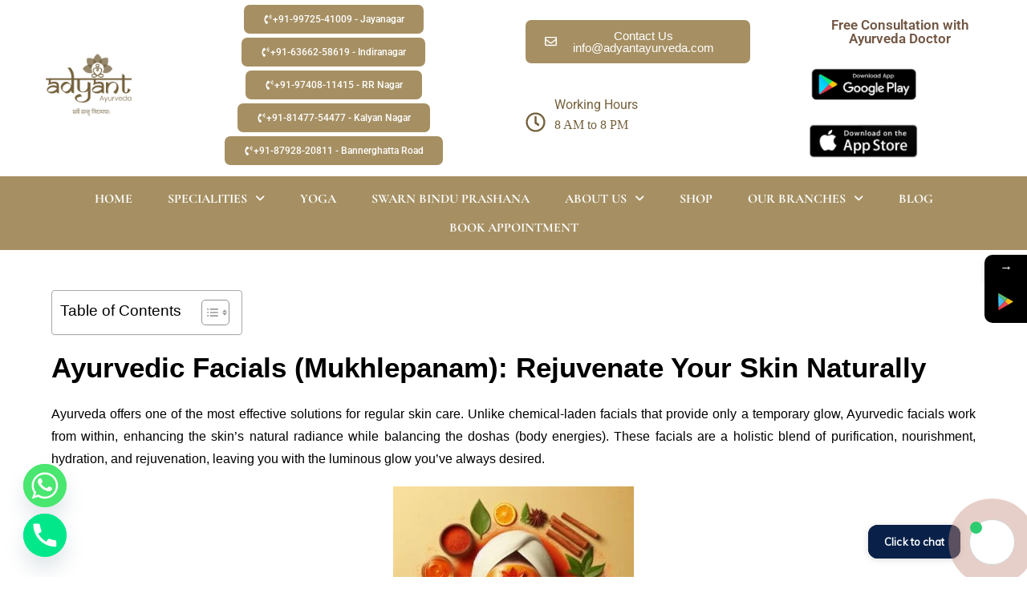

--- FILE ---
content_type: text/html; charset=UTF-8
request_url: https://adyantayurveda.com/best-ayurveda-beauty-treatment-in-bangalore/
body_size: 59083
content:
<!DOCTYPE html>
<html class="html" lang="en-GB">
<head>
	<meta charset="UTF-8">
	<link rel="profile" href="https://gmpg.org/xfn/11">

				<style>								
					form#stickyelements-form input::-moz-placeholder{
						color: #4F4F4F;
					} 
					form#stickyelements-form input::-ms-input-placeholder{
						color: #4F4F4F					} 
					form#stickyelements-form input::-webkit-input-placeholder{
						color: #4F4F4F					}
					form#stickyelements-form input::placeholder{
						color: #4F4F4F					}
					form#stickyelements-form textarea::placeholder {
						color: #4F4F4F					}
					form#stickyelements-form textarea::-moz-placeholder {
						color: #4F4F4F					}					
			</style>	
			<meta name='robots' content='index, follow, max-image-preview:large, max-snippet:-1, max-video-preview:-1' />
	<style>img:is([sizes="auto" i], [sizes^="auto," i]) { contain-intrinsic-size: 3000px 1500px }</style>
	
<!-- Google Tag Manager for WordPress by gtm4wp.com -->
<script data-cfasync="false" data-pagespeed-no-defer>
	var gtm4wp_datalayer_name = "dataLayer";
	var dataLayer = dataLayer || [];

	const gtm4wp_scrollerscript_debugmode         = false;
	const gtm4wp_scrollerscript_callbacktime      = 100;
	const gtm4wp_scrollerscript_readerlocation    = 150;
	const gtm4wp_scrollerscript_contentelementid  = "content";
	const gtm4wp_scrollerscript_scannertime       = 60;
</script>
<!-- End Google Tag Manager for WordPress by gtm4wp.com --><meta name="viewport" content="width=device-width, initial-scale=1">
	<!-- This site is optimized with the Yoast SEO Premium plugin v24.0 (Yoast SEO v26.8) - https://yoast.com/product/yoast-seo-premium-wordpress/ -->
	<title>Ayurveda Beauty Treatments &amp; Facials</title>
	<meta name="description" content="Best Ayurveda Beauty Treatments in Bangalore give you the best solutions for skincare instead of chemical-laden facials" />
	<link rel="canonical" href="https://adyantayurveda.com/best-ayurveda-beauty-treatment-in-bangalore/" />
	<meta property="og:locale" content="en_GB" />
	<meta property="og:type" content="article" />
	<meta property="og:title" content="Ayurveda Beauty Treatments" />
	<meta property="og:description" content="Best Ayurveda Beauty Treatments in Bangalore give you the best solutions for skincare instead of chemical-laden facials" />
	<meta property="og:url" content="https://adyantayurveda.com/best-ayurveda-beauty-treatment-in-bangalore/" />
	<meta property="og:site_name" content="Adyant Ayurveda" />
	<meta property="article:publisher" content="https://www.facebook.com/adyantayurvedaclinic/" />
	<meta property="article:modified_time" content="2025-12-01T18:30:57+00:00" />
	<meta property="og:image" content="https://adyantayurveda.com/wp-content/uploads/2021/02/4-2.png" />
	<meta property="og:image:width" content="1920" />
	<meta property="og:image:height" content="420" />
	<meta property="og:image:type" content="image/png" />
	<meta name="twitter:card" content="summary_large_image" />
	<meta name="twitter:site" content="@AdyantAyurveda" />
	<meta name="twitter:label1" content="Estimated reading time" />
	<meta name="twitter:data1" content="5 minutes" />
	<script type="application/ld+json" class="yoast-schema-graph">{"@context":"https://schema.org","@graph":[{"@type":"WebPage","@id":"https://adyantayurveda.com/best-ayurveda-beauty-treatment-in-bangalore/","url":"https://adyantayurveda.com/best-ayurveda-beauty-treatment-in-bangalore/","name":"Ayurveda Beauty Treatments & Facials","isPartOf":{"@id":"https://adyantayurveda.com/#website"},"primaryImageOfPage":{"@id":"https://adyantayurveda.com/best-ayurveda-beauty-treatment-in-bangalore/#primaryimage"},"image":{"@id":"https://adyantayurveda.com/best-ayurveda-beauty-treatment-in-bangalore/#primaryimage"},"thumbnailUrl":"https://adyantayurveda.com/wp-content/uploads/2021/02/4-2.png","datePublished":"2021-01-28T19:30:33+00:00","dateModified":"2025-12-01T18:30:57+00:00","description":"Best Ayurveda Beauty Treatments in Bangalore give you the best solutions for skincare instead of chemical-laden facials","breadcrumb":{"@id":"https://adyantayurveda.com/best-ayurveda-beauty-treatment-in-bangalore/#breadcrumb"},"inLanguage":"en-GB","potentialAction":[{"@type":"ReadAction","target":["https://adyantayurveda.com/best-ayurveda-beauty-treatment-in-bangalore/"]}]},{"@type":"ImageObject","inLanguage":"en-GB","@id":"https://adyantayurveda.com/best-ayurveda-beauty-treatment-in-bangalore/#primaryimage","url":"https://adyantayurveda.com/wp-content/uploads/2021/02/4-2.png","contentUrl":"https://adyantayurveda.com/wp-content/uploads/2021/02/4-2.png","width":1920,"height":420,"caption":"Ayurveda beauty treatments"},{"@type":"BreadcrumbList","@id":"https://adyantayurveda.com/best-ayurveda-beauty-treatment-in-bangalore/#breadcrumb","itemListElement":[{"@type":"ListItem","position":1,"name":"Home","item":"https://adyantayurveda.com/"},{"@type":"ListItem","position":2,"name":"Ayurveda Beauty Treatments"}]},{"@type":"WebSite","@id":"https://adyantayurveda.com/#website","url":"https://adyantayurveda.com/","name":"Adyant Ayurveda","description":"Best Ayurveda Treatment Centre In Bangalore","publisher":{"@id":"https://adyantayurveda.com/#organization"},"potentialAction":[{"@type":"SearchAction","target":{"@type":"EntryPoint","urlTemplate":"https://adyantayurveda.com/?s={search_term_string}"},"query-input":{"@type":"PropertyValueSpecification","valueRequired":true,"valueName":"search_term_string"}}],"inLanguage":"en-GB"},{"@type":"Organization","@id":"https://adyantayurveda.com/#organization","name":"Adyant Ayurveda","url":"https://adyantayurveda.com/","logo":{"@type":"ImageObject","inLanguage":"en-GB","@id":"https://adyantayurveda.com/#/schema/logo/image/","url":"https://adyantayurveda.com/wp-content/uploads/2021/04/logo.jpeg","contentUrl":"https://adyantayurveda.com/wp-content/uploads/2021/04/logo.jpeg","width":1080,"height":1080,"caption":"Adyant Ayurveda"},"image":{"@id":"https://adyantayurveda.com/#/schema/logo/image/"},"sameAs":["https://www.facebook.com/adyantayurvedaclinic/","https://x.com/AdyantAyurveda","https://www.instagram.com/adyant_ayurveda","https://www.youtube.com/watch?v=odHUC2MbCtI&amp;amp;amp;amp;amp;amp;ampampampampampampampampampampampt=78s","https://www.linkedin.com/company/adyant-ayurveda/"]}]}</script>
	<!-- / Yoast SEO Premium plugin. -->


<link rel='dns-prefetch' href='//fonts.googleapis.com' />
<script>
window._wpemojiSettings = {"baseUrl":"https:\/\/s.w.org\/images\/core\/emoji\/15.0.3\/72x72\/","ext":".png","svgUrl":"https:\/\/s.w.org\/images\/core\/emoji\/15.0.3\/svg\/","svgExt":".svg","source":{"concatemoji":"https:\/\/adyantayurveda.com\/wp-includes\/js\/wp-emoji-release.min.js?ver=6.7.4"}};
/*! This file is auto-generated */
!function(i,n){var o,s,e;function c(e){try{var t={supportTests:e,timestamp:(new Date).valueOf()};sessionStorage.setItem(o,JSON.stringify(t))}catch(e){}}function p(e,t,n){e.clearRect(0,0,e.canvas.width,e.canvas.height),e.fillText(t,0,0);var t=new Uint32Array(e.getImageData(0,0,e.canvas.width,e.canvas.height).data),r=(e.clearRect(0,0,e.canvas.width,e.canvas.height),e.fillText(n,0,0),new Uint32Array(e.getImageData(0,0,e.canvas.width,e.canvas.height).data));return t.every(function(e,t){return e===r[t]})}function u(e,t,n){switch(t){case"flag":return n(e,"\ud83c\udff3\ufe0f\u200d\u26a7\ufe0f","\ud83c\udff3\ufe0f\u200b\u26a7\ufe0f")?!1:!n(e,"\ud83c\uddfa\ud83c\uddf3","\ud83c\uddfa\u200b\ud83c\uddf3")&&!n(e,"\ud83c\udff4\udb40\udc67\udb40\udc62\udb40\udc65\udb40\udc6e\udb40\udc67\udb40\udc7f","\ud83c\udff4\u200b\udb40\udc67\u200b\udb40\udc62\u200b\udb40\udc65\u200b\udb40\udc6e\u200b\udb40\udc67\u200b\udb40\udc7f");case"emoji":return!n(e,"\ud83d\udc26\u200d\u2b1b","\ud83d\udc26\u200b\u2b1b")}return!1}function f(e,t,n){var r="undefined"!=typeof WorkerGlobalScope&&self instanceof WorkerGlobalScope?new OffscreenCanvas(300,150):i.createElement("canvas"),a=r.getContext("2d",{willReadFrequently:!0}),o=(a.textBaseline="top",a.font="600 32px Arial",{});return e.forEach(function(e){o[e]=t(a,e,n)}),o}function t(e){var t=i.createElement("script");t.src=e,t.defer=!0,i.head.appendChild(t)}"undefined"!=typeof Promise&&(o="wpEmojiSettingsSupports",s=["flag","emoji"],n.supports={everything:!0,everythingExceptFlag:!0},e=new Promise(function(e){i.addEventListener("DOMContentLoaded",e,{once:!0})}),new Promise(function(t){var n=function(){try{var e=JSON.parse(sessionStorage.getItem(o));if("object"==typeof e&&"number"==typeof e.timestamp&&(new Date).valueOf()<e.timestamp+604800&&"object"==typeof e.supportTests)return e.supportTests}catch(e){}return null}();if(!n){if("undefined"!=typeof Worker&&"undefined"!=typeof OffscreenCanvas&&"undefined"!=typeof URL&&URL.createObjectURL&&"undefined"!=typeof Blob)try{var e="postMessage("+f.toString()+"("+[JSON.stringify(s),u.toString(),p.toString()].join(",")+"));",r=new Blob([e],{type:"text/javascript"}),a=new Worker(URL.createObjectURL(r),{name:"wpTestEmojiSupports"});return void(a.onmessage=function(e){c(n=e.data),a.terminate(),t(n)})}catch(e){}c(n=f(s,u,p))}t(n)}).then(function(e){for(var t in e)n.supports[t]=e[t],n.supports.everything=n.supports.everything&&n.supports[t],"flag"!==t&&(n.supports.everythingExceptFlag=n.supports.everythingExceptFlag&&n.supports[t]);n.supports.everythingExceptFlag=n.supports.everythingExceptFlag&&!n.supports.flag,n.DOMReady=!1,n.readyCallback=function(){n.DOMReady=!0}}).then(function(){return e}).then(function(){var e;n.supports.everything||(n.readyCallback(),(e=n.source||{}).concatemoji?t(e.concatemoji):e.wpemoji&&e.twemoji&&(t(e.twemoji),t(e.wpemoji)))}))}((window,document),window._wpemojiSettings);
</script>
<link rel='stylesheet' id='pt-cv-public-style-css' href='https://adyantayurveda.com/wp-content/plugins/content-views-query-and-display-post-page/public/assets/css/cv.css?ver=4.2.1' media='all' />
<link rel='stylesheet' id='font-awesome-5-all-css' href='https://adyantayurveda.com/wp-content/plugins/elementor/assets/lib/font-awesome/css/all.min.css?ver=3.34.0' media='all' />
<link rel='stylesheet' id='font-awesome-4-shim-css' href='https://adyantayurveda.com/wp-content/plugins/elementor/assets/lib/font-awesome/css/v4-shims.min.css?ver=3.34.0' media='all' />
<link rel='stylesheet' id='hfe-widgets-style-css' href='https://adyantayurveda.com/wp-content/plugins/header-footer-elementor/inc/widgets-css/frontend.css?ver=2.7.1' media='all' />
<link rel='stylesheet' id='hfe-woo-product-grid-css' href='https://adyantayurveda.com/wp-content/plugins/header-footer-elementor/inc/widgets-css/woo-products.css?ver=2.7.1' media='all' />
<style id='wp-emoji-styles-inline-css'>

	img.wp-smiley, img.emoji {
		display: inline !important;
		border: none !important;
		box-shadow: none !important;
		height: 1em !important;
		width: 1em !important;
		margin: 0 0.07em !important;
		vertical-align: -0.1em !important;
		background: none !important;
		padding: 0 !important;
	}
</style>
<link rel='stylesheet' id='wp-block-library-css' href='https://adyantayurveda.com/wp-includes/css/dist/block-library/style.min.css?ver=6.7.4' media='all' />
<style id='wp-block-library-theme-inline-css'>
.wp-block-audio :where(figcaption){color:#555;font-size:13px;text-align:center}.is-dark-theme .wp-block-audio :where(figcaption){color:#ffffffa6}.wp-block-audio{margin:0 0 1em}.wp-block-code{border:1px solid #ccc;border-radius:4px;font-family:Menlo,Consolas,monaco,monospace;padding:.8em 1em}.wp-block-embed :where(figcaption){color:#555;font-size:13px;text-align:center}.is-dark-theme .wp-block-embed :where(figcaption){color:#ffffffa6}.wp-block-embed{margin:0 0 1em}.blocks-gallery-caption{color:#555;font-size:13px;text-align:center}.is-dark-theme .blocks-gallery-caption{color:#ffffffa6}:root :where(.wp-block-image figcaption){color:#555;font-size:13px;text-align:center}.is-dark-theme :root :where(.wp-block-image figcaption){color:#ffffffa6}.wp-block-image{margin:0 0 1em}.wp-block-pullquote{border-bottom:4px solid;border-top:4px solid;color:currentColor;margin-bottom:1.75em}.wp-block-pullquote cite,.wp-block-pullquote footer,.wp-block-pullquote__citation{color:currentColor;font-size:.8125em;font-style:normal;text-transform:uppercase}.wp-block-quote{border-left:.25em solid;margin:0 0 1.75em;padding-left:1em}.wp-block-quote cite,.wp-block-quote footer{color:currentColor;font-size:.8125em;font-style:normal;position:relative}.wp-block-quote:where(.has-text-align-right){border-left:none;border-right:.25em solid;padding-left:0;padding-right:1em}.wp-block-quote:where(.has-text-align-center){border:none;padding-left:0}.wp-block-quote.is-large,.wp-block-quote.is-style-large,.wp-block-quote:where(.is-style-plain){border:none}.wp-block-search .wp-block-search__label{font-weight:700}.wp-block-search__button{border:1px solid #ccc;padding:.375em .625em}:where(.wp-block-group.has-background){padding:1.25em 2.375em}.wp-block-separator.has-css-opacity{opacity:.4}.wp-block-separator{border:none;border-bottom:2px solid;margin-left:auto;margin-right:auto}.wp-block-separator.has-alpha-channel-opacity{opacity:1}.wp-block-separator:not(.is-style-wide):not(.is-style-dots){width:100px}.wp-block-separator.has-background:not(.is-style-dots){border-bottom:none;height:1px}.wp-block-separator.has-background:not(.is-style-wide):not(.is-style-dots){height:2px}.wp-block-table{margin:0 0 1em}.wp-block-table td,.wp-block-table th{word-break:normal}.wp-block-table :where(figcaption){color:#555;font-size:13px;text-align:center}.is-dark-theme .wp-block-table :where(figcaption){color:#ffffffa6}.wp-block-video :where(figcaption){color:#555;font-size:13px;text-align:center}.is-dark-theme .wp-block-video :where(figcaption){color:#ffffffa6}.wp-block-video{margin:0 0 1em}:root :where(.wp-block-template-part.has-background){margin-bottom:0;margin-top:0;padding:1.25em 2.375em}
</style>
<style id='classic-theme-styles-inline-css'>
/*! This file is auto-generated */
.wp-block-button__link{color:#fff;background-color:#32373c;border-radius:9999px;box-shadow:none;text-decoration:none;padding:calc(.667em + 2px) calc(1.333em + 2px);font-size:1.125em}.wp-block-file__button{background:#32373c;color:#fff;text-decoration:none}
</style>
<style id='global-styles-inline-css'>
:root{--wp--preset--aspect-ratio--square: 1;--wp--preset--aspect-ratio--4-3: 4/3;--wp--preset--aspect-ratio--3-4: 3/4;--wp--preset--aspect-ratio--3-2: 3/2;--wp--preset--aspect-ratio--2-3: 2/3;--wp--preset--aspect-ratio--16-9: 16/9;--wp--preset--aspect-ratio--9-16: 9/16;--wp--preset--color--black: #000000;--wp--preset--color--cyan-bluish-gray: #abb8c3;--wp--preset--color--white: #ffffff;--wp--preset--color--pale-pink: #f78da7;--wp--preset--color--vivid-red: #cf2e2e;--wp--preset--color--luminous-vivid-orange: #ff6900;--wp--preset--color--luminous-vivid-amber: #fcb900;--wp--preset--color--light-green-cyan: #7bdcb5;--wp--preset--color--vivid-green-cyan: #00d084;--wp--preset--color--pale-cyan-blue: #8ed1fc;--wp--preset--color--vivid-cyan-blue: #0693e3;--wp--preset--color--vivid-purple: #9b51e0;--wp--preset--gradient--vivid-cyan-blue-to-vivid-purple: linear-gradient(135deg,rgba(6,147,227,1) 0%,rgb(155,81,224) 100%);--wp--preset--gradient--light-green-cyan-to-vivid-green-cyan: linear-gradient(135deg,rgb(122,220,180) 0%,rgb(0,208,130) 100%);--wp--preset--gradient--luminous-vivid-amber-to-luminous-vivid-orange: linear-gradient(135deg,rgba(252,185,0,1) 0%,rgba(255,105,0,1) 100%);--wp--preset--gradient--luminous-vivid-orange-to-vivid-red: linear-gradient(135deg,rgba(255,105,0,1) 0%,rgb(207,46,46) 100%);--wp--preset--gradient--very-light-gray-to-cyan-bluish-gray: linear-gradient(135deg,rgb(238,238,238) 0%,rgb(169,184,195) 100%);--wp--preset--gradient--cool-to-warm-spectrum: linear-gradient(135deg,rgb(74,234,220) 0%,rgb(151,120,209) 20%,rgb(207,42,186) 40%,rgb(238,44,130) 60%,rgb(251,105,98) 80%,rgb(254,248,76) 100%);--wp--preset--gradient--blush-light-purple: linear-gradient(135deg,rgb(255,206,236) 0%,rgb(152,150,240) 100%);--wp--preset--gradient--blush-bordeaux: linear-gradient(135deg,rgb(254,205,165) 0%,rgb(254,45,45) 50%,rgb(107,0,62) 100%);--wp--preset--gradient--luminous-dusk: linear-gradient(135deg,rgb(255,203,112) 0%,rgb(199,81,192) 50%,rgb(65,88,208) 100%);--wp--preset--gradient--pale-ocean: linear-gradient(135deg,rgb(255,245,203) 0%,rgb(182,227,212) 50%,rgb(51,167,181) 100%);--wp--preset--gradient--electric-grass: linear-gradient(135deg,rgb(202,248,128) 0%,rgb(113,206,126) 100%);--wp--preset--gradient--midnight: linear-gradient(135deg,rgb(2,3,129) 0%,rgb(40,116,252) 100%);--wp--preset--font-size--small: 13px;--wp--preset--font-size--medium: 20px;--wp--preset--font-size--large: 36px;--wp--preset--font-size--x-large: 42px;--wp--preset--spacing--20: 0.44rem;--wp--preset--spacing--30: 0.67rem;--wp--preset--spacing--40: 1rem;--wp--preset--spacing--50: 1.5rem;--wp--preset--spacing--60: 2.25rem;--wp--preset--spacing--70: 3.38rem;--wp--preset--spacing--80: 5.06rem;--wp--preset--shadow--natural: 6px 6px 9px rgba(0, 0, 0, 0.2);--wp--preset--shadow--deep: 12px 12px 50px rgba(0, 0, 0, 0.4);--wp--preset--shadow--sharp: 6px 6px 0px rgba(0, 0, 0, 0.2);--wp--preset--shadow--outlined: 6px 6px 0px -3px rgba(255, 255, 255, 1), 6px 6px rgba(0, 0, 0, 1);--wp--preset--shadow--crisp: 6px 6px 0px rgba(0, 0, 0, 1);}:where(.is-layout-flex){gap: 0.5em;}:where(.is-layout-grid){gap: 0.5em;}body .is-layout-flex{display: flex;}.is-layout-flex{flex-wrap: wrap;align-items: center;}.is-layout-flex > :is(*, div){margin: 0;}body .is-layout-grid{display: grid;}.is-layout-grid > :is(*, div){margin: 0;}:where(.wp-block-columns.is-layout-flex){gap: 2em;}:where(.wp-block-columns.is-layout-grid){gap: 2em;}:where(.wp-block-post-template.is-layout-flex){gap: 1.25em;}:where(.wp-block-post-template.is-layout-grid){gap: 1.25em;}.has-black-color{color: var(--wp--preset--color--black) !important;}.has-cyan-bluish-gray-color{color: var(--wp--preset--color--cyan-bluish-gray) !important;}.has-white-color{color: var(--wp--preset--color--white) !important;}.has-pale-pink-color{color: var(--wp--preset--color--pale-pink) !important;}.has-vivid-red-color{color: var(--wp--preset--color--vivid-red) !important;}.has-luminous-vivid-orange-color{color: var(--wp--preset--color--luminous-vivid-orange) !important;}.has-luminous-vivid-amber-color{color: var(--wp--preset--color--luminous-vivid-amber) !important;}.has-light-green-cyan-color{color: var(--wp--preset--color--light-green-cyan) !important;}.has-vivid-green-cyan-color{color: var(--wp--preset--color--vivid-green-cyan) !important;}.has-pale-cyan-blue-color{color: var(--wp--preset--color--pale-cyan-blue) !important;}.has-vivid-cyan-blue-color{color: var(--wp--preset--color--vivid-cyan-blue) !important;}.has-vivid-purple-color{color: var(--wp--preset--color--vivid-purple) !important;}.has-black-background-color{background-color: var(--wp--preset--color--black) !important;}.has-cyan-bluish-gray-background-color{background-color: var(--wp--preset--color--cyan-bluish-gray) !important;}.has-white-background-color{background-color: var(--wp--preset--color--white) !important;}.has-pale-pink-background-color{background-color: var(--wp--preset--color--pale-pink) !important;}.has-vivid-red-background-color{background-color: var(--wp--preset--color--vivid-red) !important;}.has-luminous-vivid-orange-background-color{background-color: var(--wp--preset--color--luminous-vivid-orange) !important;}.has-luminous-vivid-amber-background-color{background-color: var(--wp--preset--color--luminous-vivid-amber) !important;}.has-light-green-cyan-background-color{background-color: var(--wp--preset--color--light-green-cyan) !important;}.has-vivid-green-cyan-background-color{background-color: var(--wp--preset--color--vivid-green-cyan) !important;}.has-pale-cyan-blue-background-color{background-color: var(--wp--preset--color--pale-cyan-blue) !important;}.has-vivid-cyan-blue-background-color{background-color: var(--wp--preset--color--vivid-cyan-blue) !important;}.has-vivid-purple-background-color{background-color: var(--wp--preset--color--vivid-purple) !important;}.has-black-border-color{border-color: var(--wp--preset--color--black) !important;}.has-cyan-bluish-gray-border-color{border-color: var(--wp--preset--color--cyan-bluish-gray) !important;}.has-white-border-color{border-color: var(--wp--preset--color--white) !important;}.has-pale-pink-border-color{border-color: var(--wp--preset--color--pale-pink) !important;}.has-vivid-red-border-color{border-color: var(--wp--preset--color--vivid-red) !important;}.has-luminous-vivid-orange-border-color{border-color: var(--wp--preset--color--luminous-vivid-orange) !important;}.has-luminous-vivid-amber-border-color{border-color: var(--wp--preset--color--luminous-vivid-amber) !important;}.has-light-green-cyan-border-color{border-color: var(--wp--preset--color--light-green-cyan) !important;}.has-vivid-green-cyan-border-color{border-color: var(--wp--preset--color--vivid-green-cyan) !important;}.has-pale-cyan-blue-border-color{border-color: var(--wp--preset--color--pale-cyan-blue) !important;}.has-vivid-cyan-blue-border-color{border-color: var(--wp--preset--color--vivid-cyan-blue) !important;}.has-vivid-purple-border-color{border-color: var(--wp--preset--color--vivid-purple) !important;}.has-vivid-cyan-blue-to-vivid-purple-gradient-background{background: var(--wp--preset--gradient--vivid-cyan-blue-to-vivid-purple) !important;}.has-light-green-cyan-to-vivid-green-cyan-gradient-background{background: var(--wp--preset--gradient--light-green-cyan-to-vivid-green-cyan) !important;}.has-luminous-vivid-amber-to-luminous-vivid-orange-gradient-background{background: var(--wp--preset--gradient--luminous-vivid-amber-to-luminous-vivid-orange) !important;}.has-luminous-vivid-orange-to-vivid-red-gradient-background{background: var(--wp--preset--gradient--luminous-vivid-orange-to-vivid-red) !important;}.has-very-light-gray-to-cyan-bluish-gray-gradient-background{background: var(--wp--preset--gradient--very-light-gray-to-cyan-bluish-gray) !important;}.has-cool-to-warm-spectrum-gradient-background{background: var(--wp--preset--gradient--cool-to-warm-spectrum) !important;}.has-blush-light-purple-gradient-background{background: var(--wp--preset--gradient--blush-light-purple) !important;}.has-blush-bordeaux-gradient-background{background: var(--wp--preset--gradient--blush-bordeaux) !important;}.has-luminous-dusk-gradient-background{background: var(--wp--preset--gradient--luminous-dusk) !important;}.has-pale-ocean-gradient-background{background: var(--wp--preset--gradient--pale-ocean) !important;}.has-electric-grass-gradient-background{background: var(--wp--preset--gradient--electric-grass) !important;}.has-midnight-gradient-background{background: var(--wp--preset--gradient--midnight) !important;}.has-small-font-size{font-size: var(--wp--preset--font-size--small) !important;}.has-medium-font-size{font-size: var(--wp--preset--font-size--medium) !important;}.has-large-font-size{font-size: var(--wp--preset--font-size--large) !important;}.has-x-large-font-size{font-size: var(--wp--preset--font-size--x-large) !important;}
:where(.wp-block-post-template.is-layout-flex){gap: 1.25em;}:where(.wp-block-post-template.is-layout-grid){gap: 1.25em;}
:where(.wp-block-columns.is-layout-flex){gap: 2em;}:where(.wp-block-columns.is-layout-grid){gap: 2em;}
:root :where(.wp-block-pullquote){font-size: 1.5em;line-height: 1.6;}
</style>
<link rel='stylesheet' id='inf-font-awesome-css' href='https://adyantayurveda.com/wp-content/plugins/blog-designer-pack/assets/css/font-awesome.min.css?ver=4.0.7' media='all' />
<link rel='stylesheet' id='owl-carousel-css' href='https://adyantayurveda.com/wp-content/plugins/blog-designer-pack/assets/css/owl.carousel.min.css?ver=4.0.7' media='all' />
<link rel='stylesheet' id='bdpp-public-style-css' href='https://adyantayurveda.com/wp-content/plugins/blog-designer-pack/assets/css/bdpp-public.min.css?ver=4.0.7' media='all' />
<style id='woocommerce-inline-inline-css'>
.woocommerce form .form-row .required { visibility: visible; }
</style>
<link rel='stylesheet' id='ez-toc-css' href='https://adyantayurveda.com/wp-content/plugins/easy-table-of-contents/assets/css/screen.min.css?ver=2.0.79.2' media='all' />
<style id='ez-toc-inline-css'>
div#ez-toc-container .ez-toc-title {font-size: 120%;}div#ez-toc-container .ez-toc-title {font-weight: 500;}div#ez-toc-container ul li , div#ez-toc-container ul li a {font-size: 95%;}div#ez-toc-container ul li , div#ez-toc-container ul li a {font-weight: 500;}div#ez-toc-container nav ul ul li {font-size: 90%;}.ez-toc-box-title {font-weight: bold; margin-bottom: 10px; text-align: center; text-transform: uppercase; letter-spacing: 1px; color: #666; padding-bottom: 5px;position:absolute;top:-4%;left:5%;background-color: inherit;transition: top 0.3s ease;}.ez-toc-box-title.toc-closed {top:-25%;}
.ez-toc-container-direction {direction: ltr;}.ez-toc-counter ul {direction: ltr;counter-reset: item ;}.ez-toc-counter nav ul li a::before {content: counter(item, numeric) '. ';margin-right: .2em; counter-increment: item;flex-grow: 0;flex-shrink: 0;float: left; }.ez-toc-widget-direction {direction: ltr;}.ez-toc-widget-container ul {direction: ltr;counter-reset: item ;}.ez-toc-widget-container nav ul li a::before {content: counter(item, numeric) '. ';margin-right: .2em; counter-increment: item;flex-grow: 0;flex-shrink: 0;float: left; }
</style>
<link rel='stylesheet' id='hfe-style-css' href='https://adyantayurveda.com/wp-content/plugins/header-footer-elementor/assets/css/header-footer-elementor.css?ver=2.7.1' media='all' />
<link rel='stylesheet' id='elementor-frontend-css' href='https://adyantayurveda.com/wp-content/uploads/elementor/css/custom-frontend.min.css?ver=1769105921' media='all' />
<link rel='stylesheet' id='elementor-post-40-css' href='https://adyantayurveda.com/wp-content/uploads/elementor/css/post-40.css?ver=1769105921' media='all' />
<link rel='stylesheet' id='widget-spacer-css' href='https://adyantayurveda.com/wp-content/plugins/elementor/assets/css/widget-spacer.min.css?ver=3.34.0' media='all' />
<link rel='stylesheet' id='widget-heading-css' href='https://adyantayurveda.com/wp-content/plugins/elementor/assets/css/widget-heading.min.css?ver=3.34.0' media='all' />
<link rel='stylesheet' id='elementor-post-1392-css' href='https://adyantayurveda.com/wp-content/uploads/elementor/css/post-1392.css?ver=1769105922' media='all' />
<link rel='stylesheet' id='elementor-post-1411-css' href='https://adyantayurveda.com/wp-content/uploads/elementor/css/post-1411.css?ver=1769105922' media='all' />
<link rel='stylesheet' id='grw-public-main-css-css' href='https://adyantayurveda.com/wp-content/plugins/widget-google-reviews/assets/css/public-main.css?ver=6.9' media='all' />
<link rel='stylesheet' id='brands-styles-css' href='https://adyantayurveda.com/wp-content/plugins/woocommerce/assets/css/brands.css?ver=10.0.5' media='all' />
<link rel='stylesheet' id='cute-alert-css' href='https://adyantayurveda.com/wp-content/plugins/metform/public/assets/lib/cute-alert/style.css?ver=4.1.0' media='all' />
<link rel='stylesheet' id='text-editor-style-css' href='https://adyantayurveda.com/wp-content/plugins/metform/public/assets/css/text-editor.css?ver=4.1.0' media='all' />
<link rel='stylesheet' id='oceanwp-woo-mini-cart-css' href='https://adyantayurveda.com/wp-content/themes/oceanwp/assets/css/woo/woo-mini-cart.min.css?ver=6.7.4' media='all' />
<link rel='stylesheet' id='font-awesome-css' href='https://adyantayurveda.com/wp-content/themes/oceanwp/assets/fonts/fontawesome/css/all.min.css?ver=6.4.2' media='all' />
<link rel='stylesheet' id='simple-line-icons-css' href='https://adyantayurveda.com/wp-content/themes/oceanwp/assets/css/third/simple-line-icons.min.css?ver=2.4.0' media='all' />
<link rel='stylesheet' id='oceanwp-style-css' href='https://adyantayurveda.com/wp-content/themes/oceanwp/assets/css/style.min.css?ver=4.0.3' media='all' />
<link rel='stylesheet' id='oceanwp-google-font-montserrat-css' href='//fonts.googleapis.com/css?family=Montserrat%3A100%2C200%2C300%2C400%2C500%2C600%2C700%2C800%2C900%2C100i%2C200i%2C300i%2C400i%2C500i%2C600i%2C700i%2C800i%2C900i&#038;subset=latin&#038;display=swap&#038;ver=6.7.4' media='all' />
<link rel='stylesheet' id='metform-ui-css' href='https://adyantayurveda.com/wp-content/plugins/metform/public/assets/css/metform-ui.css?ver=4.1.0' media='all' />
<link rel='stylesheet' id='metform-style-css' href='https://adyantayurveda.com/wp-content/plugins/metform/public/assets/css/style.css?ver=4.1.0' media='all' />
<link rel='stylesheet' id='e-popup-css' href='https://adyantayurveda.com/wp-content/plugins/elementor-pro/assets/css/conditionals/popup.min.css?ver=3.27.1' media='all' />
<link rel='stylesheet' id='elementor-post-15077-css' href='https://adyantayurveda.com/wp-content/uploads/elementor/css/post-15077.css?ver=1769105922' media='all' />
<link rel='stylesheet' id='chaty-front-css-css' href='https://adyantayurveda.com/wp-content/plugins/chaty/css/chaty-front.min.css?ver=3.5.11765626436' media='all' />
<link rel='stylesheet' id='hfe-elementor-icons-css' href='https://adyantayurveda.com/wp-content/plugins/elementor/assets/lib/eicons/css/elementor-icons.min.css?ver=5.34.0' media='all' />
<link rel='stylesheet' id='hfe-icons-list-css' href='https://adyantayurveda.com/wp-content/plugins/elementor/assets/css/widget-icon-list.min.css?ver=3.24.3' media='all' />
<link rel='stylesheet' id='hfe-social-icons-css' href='https://adyantayurveda.com/wp-content/plugins/elementor/assets/css/widget-social-icons.min.css?ver=3.24.0' media='all' />
<link rel='stylesheet' id='hfe-social-share-icons-brands-css' href='https://adyantayurveda.com/wp-content/plugins/elementor/assets/lib/font-awesome/css/brands.css?ver=5.15.3' media='all' />
<link rel='stylesheet' id='hfe-social-share-icons-fontawesome-css' href='https://adyantayurveda.com/wp-content/plugins/elementor/assets/lib/font-awesome/css/fontawesome.css?ver=5.15.3' media='all' />
<link rel='stylesheet' id='hfe-nav-menu-icons-css' href='https://adyantayurveda.com/wp-content/plugins/elementor/assets/lib/font-awesome/css/solid.css?ver=5.15.3' media='all' />
<link rel='stylesheet' id='hfe-widget-blockquote-css' href='https://adyantayurveda.com/wp-content/plugins/elementor-pro/assets/css/widget-blockquote.min.css?ver=3.25.0' media='all' />
<link rel='stylesheet' id='hfe-mega-menu-css' href='https://adyantayurveda.com/wp-content/plugins/elementor-pro/assets/css/widget-mega-menu.min.css?ver=3.26.2' media='all' />
<link rel='stylesheet' id='hfe-nav-menu-widget-css' href='https://adyantayurveda.com/wp-content/plugins/elementor-pro/assets/css/widget-nav-menu.min.css?ver=3.26.0' media='all' />
<link rel='stylesheet' id='oceanwp-woocommerce-css' href='https://adyantayurveda.com/wp-content/themes/oceanwp/assets/css/woo/woocommerce.min.css?ver=6.7.4' media='all' />
<link rel='stylesheet' id='oceanwp-woo-star-font-css' href='https://adyantayurveda.com/wp-content/themes/oceanwp/assets/css/woo/woo-star-font.min.css?ver=6.7.4' media='all' />
<link rel='stylesheet' id='oceanwp-woo-quick-view-css' href='https://adyantayurveda.com/wp-content/themes/oceanwp/assets/css/woo/woo-quick-view.min.css?ver=6.7.4' media='all' />
<link rel='stylesheet' id='mystickyelements-google-fonts-css' href='https://fonts.googleapis.com/css?family=Poppins%3A400%2C500%2C600%2C700&#038;ver=6.7.4' media='all' />
<link rel='stylesheet' id='font-awesome-css-css' href='https://adyantayurveda.com/wp-content/plugins/mystickyelements/css/font-awesome.min.css?ver=2.3.4' media='all' />
<link rel='stylesheet' id='mystickyelements-front-css-css' href='https://adyantayurveda.com/wp-content/plugins/mystickyelements/css/mystickyelements-front.min.css?ver=2.3.4' media='all' />
<link rel='stylesheet' id='intl-tel-input-css' href='https://adyantayurveda.com/wp-content/plugins/mystickyelements/intl-tel-input-src/build/css/intlTelInput.css?ver=2.3.4' media='all' />
<link rel='stylesheet' id='elementor-gf-local-roboto-css' href='https://adyantayurveda.com/wp-content/uploads/elementor/google-fonts/css/roboto.css?ver=1753431577' media='all' />
<link rel='stylesheet' id='elementor-gf-local-cormorantgaramond-css' href='https://adyantayurveda.com/wp-content/uploads/elementor/google-fonts/css/cormorantgaramond.css?ver=1753431583' media='all' />
<link rel='stylesheet' id='elementor-gf-local-montserrat-css' href='https://adyantayurveda.com/wp-content/uploads/elementor/google-fonts/css/montserrat.css?ver=1753431596' media='all' />
<script type="text/template" id="tmpl-variation-template">
	<div class="woocommerce-variation-description">{{{ data.variation.variation_description }}}</div>
	<div class="woocommerce-variation-price">{{{ data.variation.price_html }}}</div>
	<div class="woocommerce-variation-availability">{{{ data.variation.availability_html }}}</div>
</script>
<script type="text/template" id="tmpl-unavailable-variation-template">
	<p role="alert">Sorry, this product is unavailable. Please choose a different combination.</p>
</script>
<script src="https://adyantayurveda.com/wp-content/plugins/elementor/assets/lib/font-awesome/js/v4-shims.min.js?ver=3.34.0" id="font-awesome-4-shim-js"></script>
<script src="https://adyantayurveda.com/wp-includes/js/jquery/jquery.min.js?ver=3.7.1" id="jquery-core-js"></script>
<script src="https://adyantayurveda.com/wp-includes/js/jquery/jquery-migrate.min.js?ver=3.4.1" id="jquery-migrate-js"></script>
<script id="jquery-js-after">
!function($){"use strict";$(document).ready(function(){$(this).scrollTop()>100&&$(".hfe-scroll-to-top-wrap").removeClass("hfe-scroll-to-top-hide"),$(window).scroll(function(){$(this).scrollTop()<100?$(".hfe-scroll-to-top-wrap").fadeOut(300):$(".hfe-scroll-to-top-wrap").fadeIn(300)}),$(".hfe-scroll-to-top-wrap").on("click",function(){$("html, body").animate({scrollTop:0},300);return!1})})}(jQuery);
!function($){'use strict';$(document).ready(function(){var bar=$('.hfe-reading-progress-bar');if(!bar.length)return;$(window).on('scroll',function(){var s=$(window).scrollTop(),d=$(document).height()-$(window).height(),p=d? s/d*100:0;bar.css('width',p+'%')});});}(jQuery);
</script>
<script src="https://adyantayurveda.com/wp-content/plugins/woocommerce/assets/js/jquery-blockui/jquery.blockUI.min.js?ver=2.7.0-wc.10.0.5" id="jquery-blockui-js" defer data-wp-strategy="defer"></script>
<script id="wc-add-to-cart-js-extra">
var wc_add_to_cart_params = {"ajax_url":"\/wp-admin\/admin-ajax.php","wc_ajax_url":"\/?wc-ajax=%%endpoint%%","i18n_view_cart":"View basket","cart_url":"https:\/\/adyantayurveda.com","is_cart":"","cart_redirect_after_add":"no"};
</script>
<script src="https://adyantayurveda.com/wp-content/plugins/woocommerce/assets/js/frontend/add-to-cart.min.js?ver=10.0.5" id="wc-add-to-cart-js" defer data-wp-strategy="defer"></script>
<script src="https://adyantayurveda.com/wp-content/plugins/woocommerce/assets/js/js-cookie/js.cookie.min.js?ver=2.1.4-wc.10.0.5" id="js-cookie-js" defer data-wp-strategy="defer"></script>
<script id="woocommerce-js-extra">
var woocommerce_params = {"ajax_url":"\/wp-admin\/admin-ajax.php","wc_ajax_url":"\/?wc-ajax=%%endpoint%%","i18n_password_show":"Show password","i18n_password_hide":"Hide password"};
</script>
<script src="https://adyantayurveda.com/wp-content/plugins/woocommerce/assets/js/frontend/woocommerce.min.js?ver=10.0.5" id="woocommerce-js" defer data-wp-strategy="defer"></script>
<script src="https://adyantayurveda.com/wp-content/plugins/duracelltomi-google-tag-manager/dist/js/analytics-talk-content-tracking.js?ver=1.22.3" id="gtm4wp-scroll-tracking-js"></script>
<script id="kk-script-js-extra">
var fetchCartItems = {"ajax_url":"https:\/\/adyantayurveda.com\/wp-admin\/admin-ajax.php","action":"kk_wc_fetchcartitems","nonce":"191f818dab","currency":"INR"};
</script>
<script src="https://adyantayurveda.com/wp-content/plugins/kliken-marketing-for-google/assets/kk-script.js?ver=6.7.4" id="kk-script-js"></script>
<script defer="defer" src="https://adyantayurveda.com/wp-content/plugins/widget-google-reviews/assets/js/public-main.js?ver=6.9" id="grw-public-main-js-js"></script>
<script src="https://adyantayurveda.com/wp-includes/js/underscore.min.js?ver=1.13.7" id="underscore-js"></script>
<script id="wp-util-js-extra">
var _wpUtilSettings = {"ajax":{"url":"\/wp-admin\/admin-ajax.php"}};
</script>
<script src="https://adyantayurveda.com/wp-includes/js/wp-util.min.js?ver=6.7.4" id="wp-util-js"></script>
<script id="wc-add-to-cart-variation-js-extra">
var wc_add_to_cart_variation_params = {"wc_ajax_url":"\/?wc-ajax=%%endpoint%%","i18n_no_matching_variations_text":"Sorry, no products matched your selection. Please choose a different combination.","i18n_make_a_selection_text":"Please select some product options before adding this product to your basket.","i18n_unavailable_text":"Sorry, this product is unavailable. Please choose a different combination.","i18n_reset_alert_text":"Your selection has been reset. Please select some product options before adding this product to your cart."};
</script>
<script src="https://adyantayurveda.com/wp-content/plugins/woocommerce/assets/js/frontend/add-to-cart-variation.min.js?ver=10.0.5" id="wc-add-to-cart-variation-js" defer data-wp-strategy="defer"></script>
<script src="https://adyantayurveda.com/wp-content/plugins/woocommerce/assets/js/flexslider/jquery.flexslider.min.js?ver=2.7.2-wc.10.0.5" id="flexslider-js" defer data-wp-strategy="defer"></script>
<script id="wc-cart-fragments-js-extra">
var wc_cart_fragments_params = {"ajax_url":"\/wp-admin\/admin-ajax.php","wc_ajax_url":"\/?wc-ajax=%%endpoint%%","cart_hash_key":"wc_cart_hash_aad64e1332cb7d072c29c31e2a594848","fragment_name":"wc_fragments_aad64e1332cb7d072c29c31e2a594848","request_timeout":"5000"};
</script>
<script src="https://adyantayurveda.com/wp-content/plugins/woocommerce/assets/js/frontend/cart-fragments.min.js?ver=10.0.5" id="wc-cart-fragments-js" defer data-wp-strategy="defer"></script>
<link rel="https://api.w.org/" href="https://adyantayurveda.com/wp-json/" /><link rel="alternate" title="JSON" type="application/json" href="https://adyantayurveda.com/wp-json/wp/v2/pages/74" /><link rel="EditURI" type="application/rsd+xml" title="RSD" href="https://adyantayurveda.com/xmlrpc.php?rsd" />
<link rel='shortlink' href='https://adyantayurveda.com/?p=74' />
<link rel="alternate" title="oEmbed (JSON)" type="application/json+oembed" href="https://adyantayurveda.com/wp-json/oembed/1.0/embed?url=https%3A%2F%2Fadyantayurveda.com%2Fbest-ayurveda-beauty-treatment-in-bangalore%2F" />
<link rel="alternate" title="oEmbed (XML)" type="text/xml+oembed" href="https://adyantayurveda.com/wp-json/oembed/1.0/embed?url=https%3A%2F%2Fadyantayurveda.com%2Fbest-ayurveda-beauty-treatment-in-bangalore%2F&#038;format=xml" />
<!-- Global site tag (gtag.js) - Google Ads: 10868625732 --> <script async src="https://www.googletagmanager.com/gtag/js?id=AW-10868625732"></script> <script> window.dataLayer = window.dataLayer || []; function gtag(){dataLayer.push(arguments);} gtag('js', new Date()); gtag('config', 'AW-10868625732'); </script>


<script async custom-element="amp-analytics" src="https://cdn.ampproject.org/v0/amp-analytics-0.1.js"></script>
<!-- Event snippet for Submit lead form conversion page -->
<script>
  gtag('event', 'conversion', {'send_to': 'AW-10907585148/QtLFCNTNoYcYEPyUktEo'});
</script>
<!-- Google tag (gtag.js) -->
<script async src="https://www.googletagmanager.com/gtag/js?id=AW-10907585148"></script>
<script>
  window.dataLayer = window.dataLayer || [];
  function gtag(){dataLayer.push(arguments);}
  gtag('js', new Date());

  gtag('config', 'AW-10907585148');
</script>  <script src="https://cdn.onesignal.com/sdks/web/v16/OneSignalSDK.page.js" defer></script>
  <script>
          window.OneSignalDeferred = window.OneSignalDeferred || [];
          OneSignalDeferred.push(async function(OneSignal) {
            await OneSignal.init({
              appId: "d3dfb689-f128-4b4e-a691-d09bab0495b8",
              serviceWorkerOverrideForTypical: true,
              path: "https://adyantayurveda.com/wp-content/plugins/onesignal-free-web-push-notifications/sdk_files/",
              serviceWorkerParam: { scope: "/wp-content/plugins/onesignal-free-web-push-notifications/sdk_files/push/onesignal/" },
              serviceWorkerPath: "OneSignalSDKWorker.js",
            });
          });

          // Unregister the legacy OneSignal service worker to prevent scope conflicts
          if (navigator.serviceWorker) {
            navigator.serviceWorker.getRegistrations().then((registrations) => {
              // Iterate through all registered service workers
              registrations.forEach((registration) => {
                // Check the script URL to identify the specific service worker
                if (registration.active && registration.active.scriptURL.includes('OneSignalSDKWorker.js.php')) {
                  // Unregister the service worker
                  registration.unregister().then((success) => {
                    if (success) {
                      console.log('OneSignalSW: Successfully unregistered:', registration.active.scriptURL);
                    } else {
                      console.log('OneSignalSW: Failed to unregister:', registration.active.scriptURL);
                    }
                  });
                }
              });
            }).catch((error) => {
              console.error('Error fetching service worker registrations:', error);
            });
        }
        </script>

<!-- Google Tag Manager for WordPress by gtm4wp.com -->
<!-- GTM Container placement set to automatic -->
<script data-cfasync="false" data-pagespeed-no-defer>
	var dataLayer_content = {"pagePostType":"page","pagePostType2":"single-page","pagePostAuthor":"Dr. Shree Lakshmi"};
	dataLayer.push( dataLayer_content );
</script>
<script data-cfasync="false" data-pagespeed-no-defer>
(function(w,d,s,l,i){w[l]=w[l]||[];w[l].push({'gtm.start':
new Date().getTime(),event:'gtm.js'});var f=d.getElementsByTagName(s)[0],
j=d.createElement(s),dl=l!='dataLayer'?'&l='+l:'';j.async=true;j.src=
'//www.googletagmanager.com/gtm.js?id='+i+dl;f.parentNode.insertBefore(j,f);
})(window,document,'script','dataLayer','GTM-MHGBHBX');
</script>
<!-- End Google Tag Manager for WordPress by gtm4wp.com -->	<noscript><style>.woocommerce-product-gallery{ opacity: 1 !important; }</style></noscript>
	<meta name="generator" content="Elementor 3.34.0; features: e_font_icon_svg, additional_custom_breakpoints; settings: css_print_method-external, google_font-enabled, font_display-auto">
			<style>
				.e-con.e-parent:nth-of-type(n+4):not(.e-lazyloaded):not(.e-no-lazyload),
				.e-con.e-parent:nth-of-type(n+4):not(.e-lazyloaded):not(.e-no-lazyload) * {
					background-image: none !important;
				}
				@media screen and (max-height: 1024px) {
					.e-con.e-parent:nth-of-type(n+3):not(.e-lazyloaded):not(.e-no-lazyload),
					.e-con.e-parent:nth-of-type(n+3):not(.e-lazyloaded):not(.e-no-lazyload) * {
						background-image: none !important;
					}
				}
				@media screen and (max-height: 640px) {
					.e-con.e-parent:nth-of-type(n+2):not(.e-lazyloaded):not(.e-no-lazyload),
					.e-con.e-parent:nth-of-type(n+2):not(.e-lazyloaded):not(.e-no-lazyload) * {
						background-image: none !important;
					}
				}
			</style>
			<script id='nitro-telemetry-meta' nitro-exclude>window.NPTelemetryMetadata={missReason: (!window.NITROPACK_STATE ? 'cache not found' : 'hit'),pageType: 'page',isEligibleForOptimization: true,}</script><script id='nitro-generic' nitro-exclude>(()=>{window.NitroPack=window.NitroPack||{coreVersion:"na",isCounted:!1};let e=document.createElement("script");if(e.src="https://nitroscripts.com/tOaIBornseMIyiFhyLgsCudORrsqBnQh",e.async=!0,e.id="nitro-script",document.head.appendChild(e),!window.NitroPack.isCounted){window.NitroPack.isCounted=!0;let t=()=>{navigator.sendBeacon("https://to.getnitropack.com/p",JSON.stringify({siteId:"tOaIBornseMIyiFhyLgsCudORrsqBnQh",url:window.location.href,isOptimized:!!window.IS_NITROPACK,coreVersion:"na",missReason:window.NPTelemetryMetadata?.missReason||"",pageType:window.NPTelemetryMetadata?.pageType||"",isEligibleForOptimization:!!window.NPTelemetryMetadata?.isEligibleForOptimization}))};(()=>{let e=()=>new Promise(e=>{"complete"===document.readyState?e():window.addEventListener("load",e)}),i=()=>new Promise(e=>{document.prerendering?document.addEventListener("prerenderingchange",e,{once:!0}):e()}),a=async()=>{await i(),await e(),t()};a()})(),window.addEventListener("pageshow",e=>{if(e.persisted){let i=document.prerendering||self.performance?.getEntriesByType?.("navigation")[0]?.activationStart>0;"visible"!==document.visibilityState||i||t()}})}})();</script><link rel="icon" href="https://adyantayurveda.com/wp-content/uploads/2022/09/cropped-logo-1-32x32.jpg" sizes="32x32" />
<link rel="icon" href="https://adyantayurveda.com/wp-content/uploads/2022/09/cropped-logo-1-192x192.jpg" sizes="192x192" />
<link rel="apple-touch-icon" href="https://adyantayurveda.com/wp-content/uploads/2022/09/cropped-logo-1-180x180.jpg" />
<meta name="msapplication-TileImage" content="https://adyantayurveda.com/wp-content/uploads/2022/09/cropped-logo-1-270x270.jpg" />
		<style id="wp-custom-css">
			@media only screen and (max-width:790px){.mobmenu-content #mobmenuleft .sub-menu a:hover{color:#ffffff!important}}/*@media screen and (max-width:480px){.opened-div{display:none!important}}*/.woocommerce-notice.woocommerce-notice--success.woocommerce-thankyou-order-received{text-align:center;font-size:30px;display:none}.woocommerce ul.order_details li{display:inline-block;text-align:left}ul.order_details li{padding:1em 2.618em;padding-top:1em;font-size:16px}ul.order_details li strong{font-size:14px}.woocommerce ul.order_details{text-align:center}.thumbnail-caption{font-size:13px;margin-top:.5em;text-align:center;display:none}body .theme-button,body input[type="submit"],body button[type="submit"],body button,body .button,body div.wpforms-container-full .wpforms-form input[type="submit"],body div.wpforms-container-full .wpforms-form button[type="submit"],body div.wpforms-container-full .wpforms-form .wpforms-page-button{color:#fff !important}body .theme-button,body input[type="submit"],body button[type="submit"],body button,body .button,body div.wpforms-container-full .wpforms-form input[type="submit"],body div.wpforms-container-full .wpforms-form button[type="submit"],body div.wpforms-container-full .wpforms-form .wpforms-page-button{background-color:#74613c !important}.callus-button{position:fixed;bottom:110px;z-index:9999}.pum-theme-2945 .pum-container,.pum-theme-lightbox .pum-container{padding:18px;border-radius:unset !important;border:unset !important;box-shadow:unset !important;background-color:unset !important}.callus-button img{width:46px;/* background:red;*/}.callus-button a{font-size:19px;border-radius:50px;left:25px;color:#fff;position:relative}@media (min-width:320px) and (max-width:767px){.callus-button a{left:9px}.blog-space{padding:0 15px !important}}.call-us-info i{font-size:25px !important;margin:24px 0 0}.call-us-info span.elementor-icon-list-text{position:relative;top:8px;font-size:17px;color:#74613c !important;margin:0 14px 0}.footer-info span.elementor-icon-list-text{color:#74613c !important}.footer-info i{position:relative;top:8px;font-size:33px !important;padding:0 50px 0 0;font-weight:800}.footer-info1{border-right:3px solid #74613c}.social-info22 .elementor-container.elementor-column-gap-wide{background:#e1d5bc;margin:0 auto 19px;padding:9px 0 0 96px}.header-info{padding:6px 0 4px}.extra{display:none}.extra1{padding:11px 0 6px}.menu1 a.hfe-menu-item{padding:10px 22px !important}.blog-space{padding:0 58px}/* .blog-space .pt-cv-1-col{box-shadow:0 0 4px #d5c4a2;margin:0 14px 51px;width:45%;padding:0 !important;height:404px}.blog-space img.pt-cv-thumbnail{margin:0 auto;text-align:center;display:block;width:100%;height:200px}*/.blog-space .bdp-post-list.bdp-clearfix{box-shadow:0 0 8px #ccc}.blog-space a.bdp-readmorebtn{background:#7c6948;border:1px solid #7c6948;color:#fff}.blog-space img{/* margin:0 !important;*//* text-align:left;*/float:left}.blog-space .bdp-medium-6.bdp-columns{padding:0 !important}.blog-space .bdp-post-image-bg{margin:0 !important}.blog-space .bdp-post-image-bg img{width:375px;height:250px}.blog-space h2.bdp-post-title{position:relative;right:34px;padding:18px 0 0}.blog-space .bdp-post-meta-innr{position:relative;right:20px;margin:0 0 10px}.thumbnail img{display:none}.blog-space .bdp-post-content{position:relative;right:34px;padding:0 0 18px}.jp-carousel-image-meta{display:none}.jp-carousel-left-column-wrapper{display:none}.sharedaddy.sd-sharing-enabled{display:none}.sharedaddy{display:none}#wpmenucartli a{color:#fff}#wpmenucartli .amount{display:none !important}@media (min-width:320px) and (max-width:480px){.responsive-header p{font-size:16px;height:20px !important}.responsive-header .elementor-text-editor{font-size:16px;height:32px}}@media (min-width:481px) and (max-width:580px){.responsive-header p{font-size:18px;height:20px !important}.responsive-header .elementor-text-editor{font-size:18px;height:32px}}@media (min-width:581px) and (max-width:680px){.responsive-header p{font-size:18px;height:20px !important}.responsive-header .elementor-text-editor{font-size:17px;height:32px}}@media (min-width:681px) and (max-width:767px){.responsive-header p{font-size:18px;height:20px !important}.responsive-header .elementor-text-editor{font-size:18px;height:32px}}@media (min-width:320px) and (max-width:767px){.social-info22 .elementor-container.elementor-column-gap-wide{padding:0 !important}.footer-info1{border-right:unset !important}.blog-space h2.bdp-post-title{right:0 !important;padding:5px}.blog-space .bdp-post-meta-innr{right:0 !important}.blog-space .bdp-post-content{position:relative;right:0 !important;padding:0 5px 18px !important}}@media (min-width:1200px) and (max-width:1260px){.blog-space h2.bdp-post-title{right:-5px !important}.blog-space .bdp-post-meta-innr{right:0 !important}.blog-space .bdp-post-content{right:-5px !important}}@media (min-width:992px) and (max-width:1199px){.blog-space h2.bdp-post-title{right:-3px !important}.blog-space .bdp-post-meta-innr{right:0 !important}.blog-space .bdp-post-content{right:-3px !important}.header-info .elementor-widget-wrap.elementor-element-populated{padding:20px 0 !important}.call-us-info span.elementor-icon-list-text{margin:0 8px 0 !important;}.what-we-desktop .elementor-text-editor{font-size:16px}.social-info22 .elementor-widget-wrap{padding:20px 5px !important}.what-we-desktop{padding:0 !important}}@media (min-width:320px) and (max-width:790px){.menu-info{display:none}}@media (min-width:768px) and (max-width:991px){.blog-space h2.bdp-post-title{right:-8px !important}.blog-space .bdp-post-meta-innr{right:-3px !important}.blog-space .bdp-post-content{right:-7px !important;font-size:13.5px !important}.blog-space{padding:0 15px !important}.footer-info i{font-size:20px !important;padding:0 20px 0 0 !important}.social-info22 .elementor-widget-wrap{padding:20px 5px !important}.social-info22 .elementor-container.elementor-column-gap-wide{padding:9px 0 0 !important}.what-we-desktop{padding:0 !important}.what-we-desktop .elementor-column{width:33%}.header-info .elementor-widget-wrap{padding:0 !important}.call-us-info span.elementor-icon-list-text{font-size:15px !important;margin:0 !important}.call-us-info i{font-size:18px !important;margin:24px 0 0}.call-us-info h4{font-size:14px}.hfe-site-logo-container img{width:75%}}.table-formate a.nt_edit_link{display:none}.table-formate tr.footable-filtering{display:none}.table-formate .semantic_ui .ui.table thead th{background:#74613c !important;color:rgb(255 255 255 / 87%) !important;font-family:'Roboto' !important;font-size:17px !important}.semantic_ui .ui.striped.table>tr:nth-child(2n),.semantic_ui .ui.striped.table tbody tr:nth-child(2n){background-color:rgb(213 196 162);color:#000 !important}.shop1{margin:0 20px}.shop1 .elementor-widget-wrap.elementor-element-populated{padding:30px 10px !important}.online-consultation{position:relative;z-index:99;top:-38px;margin:0 0 -35px}.online-consultation1{position:relative;top:0}.mobmenu-content .mob-icon-up-open:before{content:""}#address-bahot-dunda{border:1px solid A69162 !important;color:A69162 !important}@media (min-width:768px){.branch-div{margin:20px}}@media (max-width:768px){.branch-div{margin-bottom:20px}}h2.jp-carousel-photo-caption{display:none!important}#iconsinfooter{display:flex!important !important}.callus-button{position:fixed;bottom:110px;left:10px;z-index:9999}/* Make all tables horizontally scrollable site-wide */table{border-collapse:collapse;width:100%}table th,table td{padding:8px;text-align:left;word-break:break-word}table{display:block;overflow-x:auto;white-space:nowrap}		</style>
		<!-- OceanWP CSS -->
<style type="text/css">
/* Colors */.woocommerce-MyAccount-navigation ul li a:before,.woocommerce-checkout .woocommerce-info a,.woocommerce-checkout #payment ul.payment_methods .wc_payment_method>input[type=radio]:first-child:checked+label:before,.woocommerce-checkout #payment .payment_method_paypal .about_paypal,.woocommerce ul.products li.product li.category a:hover,.woocommerce ul.products li.product .button:hover,.woocommerce ul.products li.product .product-inner .added_to_cart:hover,.product_meta .posted_in a:hover,.product_meta .tagged_as a:hover,.woocommerce div.product .woocommerce-tabs ul.tabs li a:hover,.woocommerce div.product .woocommerce-tabs ul.tabs li.active a,.woocommerce .oceanwp-grid-list a.active,.woocommerce .oceanwp-grid-list a:hover,.woocommerce .oceanwp-off-canvas-filter:hover,.widget_shopping_cart ul.cart_list li .owp-grid-wrap .owp-grid a.remove:hover,.widget_product_categories li a:hover ~ .count,.widget_layered_nav li a:hover ~ .count,.woocommerce ul.products li.product:not(.product-category) .woo-entry-buttons li a:hover,a:hover,a.light:hover,.theme-heading .text::before,.theme-heading .text::after,#top-bar-content >a:hover,#top-bar-social li.oceanwp-email a:hover,#site-navigation-wrap .dropdown-menu >li >a:hover,#site-header.medium-header #medium-searchform button:hover,.oceanwp-mobile-menu-icon a:hover,.blog-entry.post .blog-entry-header .entry-title a:hover,.blog-entry.post .blog-entry-readmore a:hover,.blog-entry.thumbnail-entry .blog-entry-category a,ul.meta li a:hover,.dropcap,.single nav.post-navigation .nav-links .title,body .related-post-title a:hover,body #wp-calendar caption,body .contact-info-widget.default i,body .contact-info-widget.big-icons i,body .custom-links-widget .oceanwp-custom-links li a:hover,body .custom-links-widget .oceanwp-custom-links li a:hover:before,body .posts-thumbnails-widget li a:hover,body .social-widget li.oceanwp-email a:hover,.comment-author .comment-meta .comment-reply-link,#respond #cancel-comment-reply-link:hover,#footer-widgets .footer-box a:hover,#footer-bottom a:hover,#footer-bottom #footer-bottom-menu a:hover,.sidr a:hover,.sidr-class-dropdown-toggle:hover,.sidr-class-menu-item-has-children.active >a,.sidr-class-menu-item-has-children.active >a >.sidr-class-dropdown-toggle,input[type=checkbox]:checked:before{color:#a69063}.woocommerce .oceanwp-grid-list a.active .owp-icon use,.woocommerce .oceanwp-grid-list a:hover .owp-icon use,.single nav.post-navigation .nav-links .title .owp-icon use,.blog-entry.post .blog-entry-readmore a:hover .owp-icon use,body .contact-info-widget.default .owp-icon use,body .contact-info-widget.big-icons .owp-icon use{stroke:#a69063}.woocommerce div.product div.images .open-image,.wcmenucart-details.count,.woocommerce-message a,.woocommerce-error a,.woocommerce-info a,.woocommerce .widget_price_filter .ui-slider .ui-slider-handle,.woocommerce .widget_price_filter .ui-slider .ui-slider-range,.owp-product-nav li a.owp-nav-link:hover,.woocommerce div.product.owp-tabs-layout-vertical .woocommerce-tabs ul.tabs li a:after,.woocommerce .widget_product_categories li.current-cat >a ~ .count,.woocommerce .widget_product_categories li.current-cat >a:before,.woocommerce .widget_layered_nav li.chosen a ~ .count,.woocommerce .widget_layered_nav li.chosen a:before,#owp-checkout-timeline .active .timeline-wrapper,.bag-style:hover .wcmenucart-cart-icon .wcmenucart-count,.show-cart .wcmenucart-cart-icon .wcmenucart-count,.woocommerce ul.products li.product:not(.product-category) .image-wrap .button,input[type="button"],input[type="reset"],input[type="submit"],button[type="submit"],.button,#site-navigation-wrap .dropdown-menu >li.btn >a >span,.thumbnail:hover i,.thumbnail:hover .link-post-svg-icon,.post-quote-content,.omw-modal .omw-close-modal,body .contact-info-widget.big-icons li:hover i,body .contact-info-widget.big-icons li:hover .owp-icon,body div.wpforms-container-full .wpforms-form input[type=submit],body div.wpforms-container-full .wpforms-form button[type=submit],body div.wpforms-container-full .wpforms-form .wpforms-page-button{background-color:#a69063}.current-shop-items-dropdown{border-top-color:#a69063}.woocommerce div.product .woocommerce-tabs ul.tabs li.active a{border-bottom-color:#a69063}.wcmenucart-details.count:before{border-color:#a69063}.woocommerce ul.products li.product .button:hover{border-color:#a69063}.woocommerce ul.products li.product .product-inner .added_to_cart:hover{border-color:#a69063}.woocommerce div.product .woocommerce-tabs ul.tabs li.active a{border-color:#a69063}.woocommerce .oceanwp-grid-list a.active{border-color:#a69063}.woocommerce .oceanwp-grid-list a:hover{border-color:#a69063}.woocommerce .oceanwp-off-canvas-filter:hover{border-color:#a69063}.owp-product-nav li a.owp-nav-link:hover{border-color:#a69063}.widget_shopping_cart_content .buttons .button:first-child:hover{border-color:#a69063}.widget_shopping_cart ul.cart_list li .owp-grid-wrap .owp-grid a.remove:hover{border-color:#a69063}.widget_product_categories li a:hover ~ .count{border-color:#a69063}.woocommerce .widget_product_categories li.current-cat >a ~ .count{border-color:#a69063}.woocommerce .widget_product_categories li.current-cat >a:before{border-color:#a69063}.widget_layered_nav li a:hover ~ .count{border-color:#a69063}.woocommerce .widget_layered_nav li.chosen a ~ .count{border-color:#a69063}.woocommerce .widget_layered_nav li.chosen a:before{border-color:#a69063}#owp-checkout-timeline.arrow .active .timeline-wrapper:before{border-top-color:#a69063;border-bottom-color:#a69063}#owp-checkout-timeline.arrow .active .timeline-wrapper:after{border-left-color:#a69063;border-right-color:#a69063}.bag-style:hover .wcmenucart-cart-icon .wcmenucart-count{border-color:#a69063}.bag-style:hover .wcmenucart-cart-icon .wcmenucart-count:after{border-color:#a69063}.show-cart .wcmenucart-cart-icon .wcmenucart-count{border-color:#a69063}.show-cart .wcmenucart-cart-icon .wcmenucart-count:after{border-color:#a69063}.woocommerce ul.products li.product:not(.product-category) .woo-product-gallery .active a{border-color:#a69063}.woocommerce ul.products li.product:not(.product-category) .woo-product-gallery a:hover{border-color:#a69063}.widget-title{border-color:#a69063}blockquote{border-color:#a69063}.wp-block-quote{border-color:#a69063}#searchform-dropdown{border-color:#a69063}.dropdown-menu .sub-menu{border-color:#a69063}.blog-entry.large-entry .blog-entry-readmore a:hover{border-color:#a69063}.oceanwp-newsletter-form-wrap input[type="email"]:focus{border-color:#a69063}.social-widget li.oceanwp-email a:hover{border-color:#a69063}#respond #cancel-comment-reply-link:hover{border-color:#a69063}body .contact-info-widget.big-icons li:hover i{border-color:#a69063}body .contact-info-widget.big-icons li:hover .owp-icon{border-color:#a69063}#footer-widgets .oceanwp-newsletter-form-wrap input[type="email"]:focus{border-color:#a69063}.woocommerce div.product div.images .open-image:hover,.woocommerce-error a:hover,.woocommerce-info a:hover,.woocommerce-message a:hover,.woocommerce-message a:focus,.woocommerce .button:focus,.woocommerce ul.products li.product:not(.product-category) .image-wrap .button:hover,input[type="button"]:hover,input[type="reset"]:hover,input[type="submit"]:hover,button[type="submit"]:hover,input[type="button"]:focus,input[type="reset"]:focus,input[type="submit"]:focus,button[type="submit"]:focus,.button:hover,.button:focus,#site-navigation-wrap .dropdown-menu >li.btn >a:hover >span,.post-quote-author,.omw-modal .omw-close-modal:hover,body div.wpforms-container-full .wpforms-form input[type=submit]:hover,body div.wpforms-container-full .wpforms-form button[type=submit]:hover,body div.wpforms-container-full .wpforms-form .wpforms-page-button:hover{background-color:#74613c}a{color:#74613c}a .owp-icon use{stroke:#74613c}a:hover{color:#74613c}a:hover .owp-icon use{stroke:#74613c}body .theme-button,body input[type="submit"],body button[type="submit"],body button,body .button,body div.wpforms-container-full .wpforms-form input[type=submit],body div.wpforms-container-full .wpforms-form button[type=submit],body div.wpforms-container-full .wpforms-form .wpforms-page-button{background-color:#c910aa}body .theme-button:hover,body input[type="submit"]:hover,body button[type="submit"]:hover,body button:hover,body .button:hover,body div.wpforms-container-full .wpforms-form input[type=submit]:hover,body div.wpforms-container-full .wpforms-form input[type=submit]:active,body div.wpforms-container-full .wpforms-form button[type=submit]:hover,body div.wpforms-container-full .wpforms-form button[type=submit]:active,body div.wpforms-container-full .wpforms-form .wpforms-page-button:hover,body div.wpforms-container-full .wpforms-form .wpforms-page-button:active{background-color:#dd3333}body .theme-button,body input[type="submit"],body button[type="submit"],body button,body .button,body div.wpforms-container-full .wpforms-form input[type=submit],body div.wpforms-container-full .wpforms-form button[type=submit],body div.wpforms-container-full .wpforms-form .wpforms-page-button{color:#74613c}body .theme-button:hover,body input[type="submit"]:hover,body button[type="submit"]:hover,body button:hover,body .button:hover,body div.wpforms-container-full .wpforms-form input[type=submit]:hover,body div.wpforms-container-full .wpforms-form input[type=submit]:active,body div.wpforms-container-full .wpforms-form button[type=submit]:hover,body div.wpforms-container-full .wpforms-form button[type=submit]:active,body div.wpforms-container-full .wpforms-form .wpforms-page-button:hover,body div.wpforms-container-full .wpforms-form .wpforms-page-button:active{color:#74613c}body .theme-button,body input[type="submit"],body button[type="submit"],body button,body .button,body div.wpforms-container-full .wpforms-form input[type=submit],body div.wpforms-container-full .wpforms-form button[type=submit],body div.wpforms-container-full .wpforms-form .wpforms-page-button{border-color:#74613c}body .theme-button:hover,body input[type="submit"]:hover,body button[type="submit"]:hover,body button:hover,body .button:hover,body div.wpforms-container-full .wpforms-form input[type=submit]:hover,body div.wpforms-container-full .wpforms-form input[type=submit]:active,body div.wpforms-container-full .wpforms-form button[type=submit]:hover,body div.wpforms-container-full .wpforms-form button[type=submit]:active,body div.wpforms-container-full .wpforms-form .wpforms-page-button:hover,body div.wpforms-container-full .wpforms-form .wpforms-page-button:active{border-color:#74613c}form input[type="text"],form input[type="password"],form input[type="email"],form input[type="url"],form input[type="date"],form input[type="month"],form input[type="time"],form input[type="datetime"],form input[type="datetime-local"],form input[type="week"],form input[type="number"],form input[type="search"],form input[type="tel"],form input[type="color"],form select,form textarea{color:#74613c}body div.wpforms-container-full .wpforms-form input[type=date],body div.wpforms-container-full .wpforms-form input[type=datetime],body div.wpforms-container-full .wpforms-form input[type=datetime-local],body div.wpforms-container-full .wpforms-form input[type=email],body div.wpforms-container-full .wpforms-form input[type=month],body div.wpforms-container-full .wpforms-form input[type=number],body div.wpforms-container-full .wpforms-form input[type=password],body div.wpforms-container-full .wpforms-form input[type=range],body div.wpforms-container-full .wpforms-form input[type=search],body div.wpforms-container-full .wpforms-form input[type=tel],body div.wpforms-container-full .wpforms-form input[type=text],body div.wpforms-container-full .wpforms-form input[type=time],body div.wpforms-container-full .wpforms-form input[type=url],body div.wpforms-container-full .wpforms-form input[type=week],body div.wpforms-container-full .wpforms-form select,body div.wpforms-container-full .wpforms-form textarea{color:#74613c}.page-header .page-subheading{color:#929292}.site-breadcrumbs a:hover,.background-image-page-header .site-breadcrumbs a:hover{color:#74613c}.site-breadcrumbs a:hover .owp-icon use,.background-image-page-header .site-breadcrumbs a:hover .owp-icon use{stroke:#74613c}body{color:#000000}h1,h2,h3,h4,h5,h6,.theme-heading,.widget-title,.oceanwp-widget-recent-posts-title,.comment-reply-title,.entry-title,.sidebar-box .widget-title{color:#000000}h1{color:#000000}h2{color:#000000}h3{color:#000000}h4{color:#000000}h5{color:#000000}h6{color:#000000}/* OceanWP Style Settings CSS */@media only screen and (min-width:960px){.content-area,.content-left-sidebar .content-area{width:100%}}.theme-button,input[type="submit"],button[type="submit"],button,.button,body div.wpforms-container-full .wpforms-form input[type=submit],body div.wpforms-container-full .wpforms-form button[type=submit],body div.wpforms-container-full .wpforms-form .wpforms-page-button{border-style:solid}.theme-button,input[type="submit"],button[type="submit"],button,.button,body div.wpforms-container-full .wpforms-form input[type=submit],body div.wpforms-container-full .wpforms-form button[type=submit],body div.wpforms-container-full .wpforms-form .wpforms-page-button{border-width:1px}form input[type="text"],form input[type="password"],form input[type="email"],form input[type="url"],form input[type="date"],form input[type="month"],form input[type="time"],form input[type="datetime"],form input[type="datetime-local"],form input[type="week"],form input[type="number"],form input[type="search"],form input[type="tel"],form input[type="color"],form select,form textarea,.woocommerce .woocommerce-checkout .select2-container--default .select2-selection--single{border-style:solid}body div.wpforms-container-full .wpforms-form input[type=date],body div.wpforms-container-full .wpforms-form input[type=datetime],body div.wpforms-container-full .wpforms-form input[type=datetime-local],body div.wpforms-container-full .wpforms-form input[type=email],body div.wpforms-container-full .wpforms-form input[type=month],body div.wpforms-container-full .wpforms-form input[type=number],body div.wpforms-container-full .wpforms-form input[type=password],body div.wpforms-container-full .wpforms-form input[type=range],body div.wpforms-container-full .wpforms-form input[type=search],body div.wpforms-container-full .wpforms-form input[type=tel],body div.wpforms-container-full .wpforms-form input[type=text],body div.wpforms-container-full .wpforms-form input[type=time],body div.wpforms-container-full .wpforms-form input[type=url],body div.wpforms-container-full .wpforms-form input[type=week],body div.wpforms-container-full .wpforms-form select,body div.wpforms-container-full .wpforms-form textarea{border-style:solid}form input[type="text"],form input[type="password"],form input[type="email"],form input[type="url"],form input[type="date"],form input[type="month"],form input[type="time"],form input[type="datetime"],form input[type="datetime-local"],form input[type="week"],form input[type="number"],form input[type="search"],form input[type="tel"],form input[type="color"],form select,form textarea{border-radius:3px}body div.wpforms-container-full .wpforms-form input[type=date],body div.wpforms-container-full .wpforms-form input[type=datetime],body div.wpforms-container-full .wpforms-form input[type=datetime-local],body div.wpforms-container-full .wpforms-form input[type=email],body div.wpforms-container-full .wpforms-form input[type=month],body div.wpforms-container-full .wpforms-form input[type=number],body div.wpforms-container-full .wpforms-form input[type=password],body div.wpforms-container-full .wpforms-form input[type=range],body div.wpforms-container-full .wpforms-form input[type=search],body div.wpforms-container-full .wpforms-form input[type=tel],body div.wpforms-container-full .wpforms-form input[type=text],body div.wpforms-container-full .wpforms-form input[type=time],body div.wpforms-container-full .wpforms-form input[type=url],body div.wpforms-container-full .wpforms-form input[type=week],body div.wpforms-container-full .wpforms-form select,body div.wpforms-container-full .wpforms-form textarea{border-radius:3px}.page-numbers a,.page-numbers span:not(.elementor-screen-only),.page-links span{background-color:#fffbf4}.page-numbers a:hover,.page-links a:hover span,.page-numbers.current,.page-numbers.current:hover{background-color:#fffbf4}.page-numbers a,.page-numbers span:not(.elementor-screen-only),.page-links span{color:#74613c}.page-numbers a .owp-icon use{stroke:#74613c}.page-numbers a:hover,.page-links a:hover span,.page-numbers.current,.page-numbers.current:hover{color:#74613c}.page-numbers a:hover .owp-icon use{stroke:#74613c}#scroll-top{background-color:#74613c}#scroll-top:hover{background-color:rgba(116,97,60,0.67)}/* Header */#site-navigation-wrap .dropdown-menu >li >a,.oceanwp-mobile-menu-icon a,.mobile-menu-close,.after-header-content-inner >a{line-height:72px}#site-header.has-header-media .overlay-header-media{background-color:rgba(0,0,0,0.5)}#site-logo #site-logo-inner a img,#site-header.center-header #site-navigation-wrap .middle-site-logo a img{max-width:176px}#site-header #site-logo #site-logo-inner a img,#site-header.center-header #site-navigation-wrap .middle-site-logo a img{max-height:201px}/* Topbar */#top-bar-social li a{font-size:30px}#top-bar-content a:hover,#top-bar-social-alt a:hover{color:#74613c}/* Blog CSS */.blog-entry ul.meta li i{color:#74613c}.blog-entry ul.meta li .owp-icon use{stroke:#74613c}.single-post ul.meta li i{color:#74613c}.single-post ul.meta li .owp-icon use{stroke:#74613c}.ocean-single-post-header ul.meta-item li a:hover{color:#333333}/* Sidebar */.widget-area{padding:0!important}/* WooCommerce */#owp-checkout-timeline .timeline-step{color:#cccccc}#owp-checkout-timeline .timeline-step{border-color:#cccccc}/* Typography */body{font-family:Georgia,serif;font-size:12pt;line-height:1.8;font-weight:200}h1,h2,h3,h4,h5,h6,.theme-heading,.widget-title,.oceanwp-widget-recent-posts-title,.comment-reply-title,.entry-title,.sidebar-box .widget-title{font-family:Montserrat;line-height:1.4;font-weight:200}h1{font-family:Georgia,serif;font-size:35px;line-height:1.4;font-weight:200}h2{font-family:Georgia,serif;font-size:24px;line-height:1.4;font-weight:200}h3{font-family:Georgia,serif;font-size:20px;line-height:1.4;font-weight:200}h4{font-family:Georgia,serif;font-size:18px;line-height:1.4;font-weight:200}h5{font-family:Georgia,serif;font-size:16px;line-height:1.4;font-weight:200}h6{font-family:Georgia,serif;font-size:15px;line-height:1.4;font-weight:200}.page-header .page-header-title,.page-header.background-image-page-header .page-header-title{font-size:32px;line-height:1.4}.page-header .page-subheading{font-size:15px;line-height:1.8}.site-breadcrumbs,.site-breadcrumbs a{font-size:13px;line-height:1.4}#top-bar-content,#top-bar-social-alt{font-size:12px;line-height:1.8}#site-logo a.site-logo-text{font-size:24px;line-height:1.8}.dropdown-menu ul li a.menu-link,#site-header.full_screen-header .fs-dropdown-menu ul.sub-menu li a{font-size:12px;line-height:1.2;letter-spacing:.6px}.sidr-class-dropdown-menu li a,a.sidr-class-toggle-sidr-close,#mobile-dropdown ul li a,body #mobile-fullscreen ul li a{font-size:15px;line-height:1.8}.blog-entry.post .blog-entry-header .entry-title a{font-size:24px;line-height:1.4}.ocean-single-post-header .single-post-title{font-size:34px;line-height:1.4;letter-spacing:.6px}.ocean-single-post-header ul.meta-item li,.ocean-single-post-header ul.meta-item li a{font-size:13px;line-height:1.4;letter-spacing:.6px}.ocean-single-post-header .post-author-name,.ocean-single-post-header .post-author-name a{font-size:14px;line-height:1.4;letter-spacing:.6px}.ocean-single-post-header .post-author-description{font-size:12px;line-height:1.4;letter-spacing:.6px}.single-post .entry-title{line-height:1.4;letter-spacing:.6px}.single-post ul.meta li,.single-post ul.meta li a{font-size:14px;line-height:1.4;letter-spacing:.6px}.sidebar-box .widget-title,.sidebar-box.widget_block .wp-block-heading{font-size:13px;line-height:1;letter-spacing:1px}#footer-widgets .footer-box .widget-title{font-size:13px;line-height:1.6;letter-spacing:1px}#footer-bottom #copyright{font-size:12px;line-height:1}#footer-bottom #footer-bottom-menu{font-size:12px;line-height:1}.woocommerce-store-notice.demo_store{line-height:2;letter-spacing:1.5px}.demo_store .woocommerce-store-notice__dismiss-link{line-height:2;letter-spacing:1.5px}.woocommerce ul.products li.product li.title h2,.woocommerce ul.products li.product li.title a{font-size:14px;line-height:1.5}.woocommerce ul.products li.product li.category,.woocommerce ul.products li.product li.category a{font-size:12px;line-height:1}.woocommerce ul.products li.product .price{font-size:18px;line-height:1}.woocommerce ul.products li.product .button,.woocommerce ul.products li.product .product-inner .added_to_cart{font-size:12px;line-height:1.5;letter-spacing:1px}.woocommerce ul.products li.owp-woo-cond-notice span,.woocommerce ul.products li.owp-woo-cond-notice a{font-size:16px;line-height:1;letter-spacing:1px;font-weight:600;text-transform:capitalize}.woocommerce div.product .product_title{font-size:24px;line-height:1.4;letter-spacing:.6px}.woocommerce div.product p.price{font-size:36px;line-height:1}.woocommerce .owp-btn-normal .summary form button.button,.woocommerce .owp-btn-big .summary form button.button,.woocommerce .owp-btn-very-big .summary form button.button{font-size:12px;line-height:1.5;letter-spacing:1px;text-transform:uppercase}.woocommerce div.owp-woo-single-cond-notice span,.woocommerce div.owp-woo-single-cond-notice a{font-size:18px;line-height:2;letter-spacing:1.5px;font-weight:600;text-transform:capitalize}
</style>	
	
<script defer async src='https://cdn.trustindex.io/loader-cert.js?ccab18f405a6584c619623b9502'></script>
	
<!-- Meta Pixel Code -->
<script>
!function(f,b,e,v,n,t,s)
{if(f.fbq)return;n=f.fbq=function(){n.callMethod?
n.callMethod.apply(n,arguments):n.queue.push(arguments)};
if(!f._fbq)f._fbq=n;n.push=n;n.loaded=!0;n.version='2.0';
n.queue=[];t=b.createElement(e);t.async=!0;
t.src=v;s=b.getElementsByTagName(e)[0];
s.parentNode.insertBefore(t,s)}(window, document,'script',
'https://connect.facebook.net/en_US/fbevents.js');
fbq('init', '1654389205533746');
fbq('track', 'PageView');
</script>
<noscript><img height="1" width="1" style="display:none"
src="https://www.facebook.com/tr?id=1654389205533746&ev=PageView&noscript=1"
/></noscript>
<!-- End Meta Pixel Code -->
	
</head>

<body class="page-template-default page page-id-74 wp-custom-logo wp-embed-responsive theme-oceanwp woocommerce-no-js ehf-header ehf-footer ehf-template-oceanwp ehf-stylesheet-oceanwp oceanwp-theme dropdown-mobile no-header-border default-breakpoint content-full-width content-max-width has-breadcrumbs pagination-left has-grid-list account-original-style elementor-default elementor-kit-40" itemscope="itemscope" itemtype="https://schema.org/WebPage">

	<!-- Global site tag (gtag) - Google Ads: 10868625732 --> <amp-analytics type="gtag" data-credentials="include"> <script type="application/json"> { "vars": { "gtag_id": "AW-10868625732", "config": { "AW-10868625732": { "groups": "default" } } }, "triggers": { } } </script> </amp-analytics>
<!-- GTM Container placement set to automatic -->
<!-- Google Tag Manager (noscript) -->
				<noscript><iframe src="https://www.googletagmanager.com/ns.html?id=GTM-MHGBHBX" height="0" width="0" style="display:none;visibility:hidden" aria-hidden="true"></iframe></noscript>
<!-- End Google Tag Manager (noscript) -->
	
	<div id="outer-wrap" class="site clr">

		<a class="skip-link screen-reader-text" href="#main">Skip to content</a>

		
		<div id="wrap" class="clr">

			
					<header id="masthead" itemscope="itemscope" itemtype="https://schema.org/WPHeader">
			<p class="main-title bhf-hidden" itemprop="headline"><a href="https://adyantayurveda.com" title="Adyant Ayurveda" rel="home">Adyant Ayurveda</a></p>
					<div data-elementor-type="wp-post" data-elementor-id="1392" class="elementor elementor-1392" data-elementor-post-type="elementor-hf">
						<section class="elementor-section elementor-top-section elementor-element elementor-element-5d522c5b elementor-section-height-min-height elementor-hidden-phone header-info elementor-section-boxed elementor-section-height-default elementor-section-items-middle" data-id="5d522c5b" data-element_type="section">
						<div class="elementor-container elementor-column-gap-no">
					<div class="elementor-column elementor-col-100 elementor-top-column elementor-element elementor-element-15fdd19f" data-id="15fdd19f" data-element_type="column">
			<div class="elementor-widget-wrap elementor-element-populated">
						<section class="elementor-section elementor-inner-section elementor-element elementor-element-3a4f2b5e elementor-section-full_width elementor-section-height-min-height elementor-section-content-space-evenly elementor-section-height-default" data-id="3a4f2b5e" data-element_type="section">
						<div class="elementor-container elementor-column-gap-wide">
					<div class="elementor-column elementor-col-16 elementor-inner-column elementor-element elementor-element-307b30d8" data-id="307b30d8" data-element_type="column">
			<div class="elementor-widget-wrap elementor-element-populated">
						<div class="elementor-element elementor-element-7c0612ad elementor-widget__width-initial elementor-hidden-mobile elementor-widget elementor-widget-site-logo" data-id="7c0612ad" data-element_type="widget" data-settings="{&quot;width&quot;:{&quot;unit&quot;:&quot;%&quot;,&quot;size&quot;:59,&quot;sizes&quot;:[]},&quot;space&quot;:{&quot;unit&quot;:&quot;%&quot;,&quot;size&quot;:93,&quot;sizes&quot;:[]},&quot;align&quot;:&quot;center&quot;,&quot;width_tablet&quot;:{&quot;unit&quot;:&quot;%&quot;,&quot;size&quot;:&quot;&quot;,&quot;sizes&quot;:[]},&quot;width_mobile&quot;:{&quot;unit&quot;:&quot;%&quot;,&quot;size&quot;:&quot;&quot;,&quot;sizes&quot;:[]},&quot;space_tablet&quot;:{&quot;unit&quot;:&quot;%&quot;,&quot;size&quot;:&quot;&quot;,&quot;sizes&quot;:[]},&quot;space_mobile&quot;:{&quot;unit&quot;:&quot;%&quot;,&quot;size&quot;:&quot;&quot;,&quot;sizes&quot;:[]},&quot;image_border_radius&quot;:{&quot;unit&quot;:&quot;px&quot;,&quot;top&quot;:&quot;&quot;,&quot;right&quot;:&quot;&quot;,&quot;bottom&quot;:&quot;&quot;,&quot;left&quot;:&quot;&quot;,&quot;isLinked&quot;:true},&quot;image_border_radius_tablet&quot;:{&quot;unit&quot;:&quot;px&quot;,&quot;top&quot;:&quot;&quot;,&quot;right&quot;:&quot;&quot;,&quot;bottom&quot;:&quot;&quot;,&quot;left&quot;:&quot;&quot;,&quot;isLinked&quot;:true},&quot;image_border_radius_mobile&quot;:{&quot;unit&quot;:&quot;px&quot;,&quot;top&quot;:&quot;&quot;,&quot;right&quot;:&quot;&quot;,&quot;bottom&quot;:&quot;&quot;,&quot;left&quot;:&quot;&quot;,&quot;isLinked&quot;:true},&quot;caption_padding&quot;:{&quot;unit&quot;:&quot;px&quot;,&quot;top&quot;:&quot;&quot;,&quot;right&quot;:&quot;&quot;,&quot;bottom&quot;:&quot;&quot;,&quot;left&quot;:&quot;&quot;,&quot;isLinked&quot;:true},&quot;caption_padding_tablet&quot;:{&quot;unit&quot;:&quot;px&quot;,&quot;top&quot;:&quot;&quot;,&quot;right&quot;:&quot;&quot;,&quot;bottom&quot;:&quot;&quot;,&quot;left&quot;:&quot;&quot;,&quot;isLinked&quot;:true},&quot;caption_padding_mobile&quot;:{&quot;unit&quot;:&quot;px&quot;,&quot;top&quot;:&quot;&quot;,&quot;right&quot;:&quot;&quot;,&quot;bottom&quot;:&quot;&quot;,&quot;left&quot;:&quot;&quot;,&quot;isLinked&quot;:true},&quot;caption_space&quot;:{&quot;unit&quot;:&quot;px&quot;,&quot;size&quot;:0,&quot;sizes&quot;:[]},&quot;caption_space_tablet&quot;:{&quot;unit&quot;:&quot;px&quot;,&quot;size&quot;:&quot;&quot;,&quot;sizes&quot;:[]},&quot;caption_space_mobile&quot;:{&quot;unit&quot;:&quot;px&quot;,&quot;size&quot;:&quot;&quot;,&quot;sizes&quot;:[]}}" data-widget_type="site-logo.default">
				<div class="elementor-widget-container">
							<div class="hfe-site-logo">
													<a data-elementor-open-lightbox=""  class='elementor-clickable' href="https://adyantayurveda.com">
							<div class="hfe-site-logo-set">           
				<div class="hfe-site-logo-container">
									<img class="hfe-site-logo-img elementor-animation-"  src="https://adyantayurveda.com/wp-content/uploads/elementor/thumbs/Adyant-Logo-pq3gwo95gtjo6w4qzw42b4tk54ipb6qiavj96wir34.png" alt="Adyant Logo"/>
				</div>
			</div>
							</a>
						</div>  
							</div>
				</div>
					</div>
		</div>
				<div class="elementor-column elementor-col-16 elementor-inner-column elementor-element elementor-element-265a3953" data-id="265a3953" data-element_type="column">
			<div class="elementor-widget-wrap elementor-element-populated">
						<div class="elementor-element elementor-element-70bd9e8 elementor-align-center elementor-hidden-mobile elementor-widget__width-inherit elementor-widget elementor-widget-button" data-id="70bd9e8" data-element_type="widget" data-widget_type="button.default">
				<div class="elementor-widget-container">
									<div class="elementor-button-wrapper">
					<a class="elementor-button elementor-size-sm" role="button">
						<span class="elementor-button-content-wrapper">
						<span class="elementor-button-icon">
				<svg aria-hidden="true" class="e-font-icon-svg e-fas-phone-volume" viewBox="0 0 384 512" xmlns="http://www.w3.org/2000/svg"><path d="M97.333 506.966c-129.874-129.874-129.681-340.252 0-469.933 5.698-5.698 14.527-6.632 21.263-2.422l64.817 40.513a17.187 17.187 0 0 1 6.849 20.958l-32.408 81.021a17.188 17.188 0 0 1-17.669 10.719l-55.81-5.58c-21.051 58.261-20.612 122.471 0 179.515l55.811-5.581a17.188 17.188 0 0 1 17.669 10.719l32.408 81.022a17.188 17.188 0 0 1-6.849 20.958l-64.817 40.513a17.19 17.19 0 0 1-21.264-2.422zM247.126 95.473c11.832 20.047 11.832 45.008 0 65.055-3.95 6.693-13.108 7.959-18.718 2.581l-5.975-5.726c-3.911-3.748-4.793-9.622-2.261-14.41a32.063 32.063 0 0 0 0-29.945c-2.533-4.788-1.65-10.662 2.261-14.41l5.975-5.726c5.61-5.378 14.768-4.112 18.718 2.581zm91.787-91.187c60.14 71.604 60.092 175.882 0 247.428-4.474 5.327-12.53 5.746-17.552.933l-5.798-5.557c-4.56-4.371-4.977-11.529-.93-16.379 49.687-59.538 49.646-145.933 0-205.422-4.047-4.85-3.631-12.008.93-16.379l5.798-5.557c5.022-4.813 13.078-4.394 17.552.933zm-45.972 44.941c36.05 46.322 36.108 111.149 0 157.546-4.39 5.641-12.697 6.251-17.856 1.304l-5.818-5.579c-4.4-4.219-4.998-11.095-1.285-15.931 26.536-34.564 26.534-82.572 0-117.134-3.713-4.836-3.115-11.711 1.285-15.931l5.818-5.579c5.159-4.947 13.466-4.337 17.856 1.304z"></path></svg>			</span>
									<span class="elementor-button-text">+91-99725-41009 - Jayanagar</span>
					</span>
					</a>
				</div>
								</div>
				</div>
				<div class="elementor-element elementor-element-4b2cd3f elementor-align-center elementor-hidden-mobile elementor-widget__width-inherit elementor-widget elementor-widget-button" data-id="4b2cd3f" data-element_type="widget" data-widget_type="button.default">
				<div class="elementor-widget-container">
									<div class="elementor-button-wrapper">
					<a class="elementor-button elementor-size-sm" role="button">
						<span class="elementor-button-content-wrapper">
						<span class="elementor-button-icon">
				<svg aria-hidden="true" class="e-font-icon-svg e-fas-phone-volume" viewBox="0 0 384 512" xmlns="http://www.w3.org/2000/svg"><path d="M97.333 506.966c-129.874-129.874-129.681-340.252 0-469.933 5.698-5.698 14.527-6.632 21.263-2.422l64.817 40.513a17.187 17.187 0 0 1 6.849 20.958l-32.408 81.021a17.188 17.188 0 0 1-17.669 10.719l-55.81-5.58c-21.051 58.261-20.612 122.471 0 179.515l55.811-5.581a17.188 17.188 0 0 1 17.669 10.719l32.408 81.022a17.188 17.188 0 0 1-6.849 20.958l-64.817 40.513a17.19 17.19 0 0 1-21.264-2.422zM247.126 95.473c11.832 20.047 11.832 45.008 0 65.055-3.95 6.693-13.108 7.959-18.718 2.581l-5.975-5.726c-3.911-3.748-4.793-9.622-2.261-14.41a32.063 32.063 0 0 0 0-29.945c-2.533-4.788-1.65-10.662 2.261-14.41l5.975-5.726c5.61-5.378 14.768-4.112 18.718 2.581zm91.787-91.187c60.14 71.604 60.092 175.882 0 247.428-4.474 5.327-12.53 5.746-17.552.933l-5.798-5.557c-4.56-4.371-4.977-11.529-.93-16.379 49.687-59.538 49.646-145.933 0-205.422-4.047-4.85-3.631-12.008.93-16.379l5.798-5.557c5.022-4.813 13.078-4.394 17.552.933zm-45.972 44.941c36.05 46.322 36.108 111.149 0 157.546-4.39 5.641-12.697 6.251-17.856 1.304l-5.818-5.579c-4.4-4.219-4.998-11.095-1.285-15.931 26.536-34.564 26.534-82.572 0-117.134-3.713-4.836-3.115-11.711 1.285-15.931l5.818-5.579c5.159-4.947 13.466-4.337 17.856 1.304z"></path></svg>			</span>
									<span class="elementor-button-text">+91-63662-58619 - Indiranagar</span>
					</span>
					</a>
				</div>
								</div>
				</div>
				<div class="elementor-element elementor-element-ce6a531 elementor-align-center elementor-hidden-mobile elementor-widget__width-inherit elementor-widget elementor-widget-button" data-id="ce6a531" data-element_type="widget" data-widget_type="button.default">
				<div class="elementor-widget-container">
									<div class="elementor-button-wrapper">
					<a class="elementor-button elementor-size-sm" role="button">
						<span class="elementor-button-content-wrapper">
						<span class="elementor-button-icon">
				<svg aria-hidden="true" class="e-font-icon-svg e-fas-phone-volume" viewBox="0 0 384 512" xmlns="http://www.w3.org/2000/svg"><path d="M97.333 506.966c-129.874-129.874-129.681-340.252 0-469.933 5.698-5.698 14.527-6.632 21.263-2.422l64.817 40.513a17.187 17.187 0 0 1 6.849 20.958l-32.408 81.021a17.188 17.188 0 0 1-17.669 10.719l-55.81-5.58c-21.051 58.261-20.612 122.471 0 179.515l55.811-5.581a17.188 17.188 0 0 1 17.669 10.719l32.408 81.022a17.188 17.188 0 0 1-6.849 20.958l-64.817 40.513a17.19 17.19 0 0 1-21.264-2.422zM247.126 95.473c11.832 20.047 11.832 45.008 0 65.055-3.95 6.693-13.108 7.959-18.718 2.581l-5.975-5.726c-3.911-3.748-4.793-9.622-2.261-14.41a32.063 32.063 0 0 0 0-29.945c-2.533-4.788-1.65-10.662 2.261-14.41l5.975-5.726c5.61-5.378 14.768-4.112 18.718 2.581zm91.787-91.187c60.14 71.604 60.092 175.882 0 247.428-4.474 5.327-12.53 5.746-17.552.933l-5.798-5.557c-4.56-4.371-4.977-11.529-.93-16.379 49.687-59.538 49.646-145.933 0-205.422-4.047-4.85-3.631-12.008.93-16.379l5.798-5.557c5.022-4.813 13.078-4.394 17.552.933zm-45.972 44.941c36.05 46.322 36.108 111.149 0 157.546-4.39 5.641-12.697 6.251-17.856 1.304l-5.818-5.579c-4.4-4.219-4.998-11.095-1.285-15.931 26.536-34.564 26.534-82.572 0-117.134-3.713-4.836-3.115-11.711 1.285-15.931l5.818-5.579c5.159-4.947 13.466-4.337 17.856 1.304z"></path></svg>			</span>
									<span class="elementor-button-text">+91-97408-11415 - RR Nagar</span>
					</span>
					</a>
				</div>
								</div>
				</div>
				<div class="elementor-element elementor-element-0784829 elementor-align-center elementor-hidden-mobile elementor-widget__width-inherit elementor-widget elementor-widget-button" data-id="0784829" data-element_type="widget" data-widget_type="button.default">
				<div class="elementor-widget-container">
									<div class="elementor-button-wrapper">
					<a class="elementor-button elementor-size-sm" role="button">
						<span class="elementor-button-content-wrapper">
						<span class="elementor-button-icon">
				<svg aria-hidden="true" class="e-font-icon-svg e-fas-phone-volume" viewBox="0 0 384 512" xmlns="http://www.w3.org/2000/svg"><path d="M97.333 506.966c-129.874-129.874-129.681-340.252 0-469.933 5.698-5.698 14.527-6.632 21.263-2.422l64.817 40.513a17.187 17.187 0 0 1 6.849 20.958l-32.408 81.021a17.188 17.188 0 0 1-17.669 10.719l-55.81-5.58c-21.051 58.261-20.612 122.471 0 179.515l55.811-5.581a17.188 17.188 0 0 1 17.669 10.719l32.408 81.022a17.188 17.188 0 0 1-6.849 20.958l-64.817 40.513a17.19 17.19 0 0 1-21.264-2.422zM247.126 95.473c11.832 20.047 11.832 45.008 0 65.055-3.95 6.693-13.108 7.959-18.718 2.581l-5.975-5.726c-3.911-3.748-4.793-9.622-2.261-14.41a32.063 32.063 0 0 0 0-29.945c-2.533-4.788-1.65-10.662 2.261-14.41l5.975-5.726c5.61-5.378 14.768-4.112 18.718 2.581zm91.787-91.187c60.14 71.604 60.092 175.882 0 247.428-4.474 5.327-12.53 5.746-17.552.933l-5.798-5.557c-4.56-4.371-4.977-11.529-.93-16.379 49.687-59.538 49.646-145.933 0-205.422-4.047-4.85-3.631-12.008.93-16.379l5.798-5.557c5.022-4.813 13.078-4.394 17.552.933zm-45.972 44.941c36.05 46.322 36.108 111.149 0 157.546-4.39 5.641-12.697 6.251-17.856 1.304l-5.818-5.579c-4.4-4.219-4.998-11.095-1.285-15.931 26.536-34.564 26.534-82.572 0-117.134-3.713-4.836-3.115-11.711 1.285-15.931l5.818-5.579c5.159-4.947 13.466-4.337 17.856 1.304z"></path></svg>			</span>
									<span class="elementor-button-text">+91-81477-54477 - Kalyan Nagar</span>
					</span>
					</a>
				</div>
								</div>
				</div>
				<div class="elementor-element elementor-element-a16f6d0 elementor-align-center elementor-hidden-mobile elementor-widget__width-inherit elementor-widget elementor-widget-button" data-id="a16f6d0" data-element_type="widget" data-widget_type="button.default">
				<div class="elementor-widget-container">
									<div class="elementor-button-wrapper">
					<a class="elementor-button elementor-size-sm" role="button">
						<span class="elementor-button-content-wrapper">
						<span class="elementor-button-icon">
				<svg aria-hidden="true" class="e-font-icon-svg e-fas-phone-volume" viewBox="0 0 384 512" xmlns="http://www.w3.org/2000/svg"><path d="M97.333 506.966c-129.874-129.874-129.681-340.252 0-469.933 5.698-5.698 14.527-6.632 21.263-2.422l64.817 40.513a17.187 17.187 0 0 1 6.849 20.958l-32.408 81.021a17.188 17.188 0 0 1-17.669 10.719l-55.81-5.58c-21.051 58.261-20.612 122.471 0 179.515l55.811-5.581a17.188 17.188 0 0 1 17.669 10.719l32.408 81.022a17.188 17.188 0 0 1-6.849 20.958l-64.817 40.513a17.19 17.19 0 0 1-21.264-2.422zM247.126 95.473c11.832 20.047 11.832 45.008 0 65.055-3.95 6.693-13.108 7.959-18.718 2.581l-5.975-5.726c-3.911-3.748-4.793-9.622-2.261-14.41a32.063 32.063 0 0 0 0-29.945c-2.533-4.788-1.65-10.662 2.261-14.41l5.975-5.726c5.61-5.378 14.768-4.112 18.718 2.581zm91.787-91.187c60.14 71.604 60.092 175.882 0 247.428-4.474 5.327-12.53 5.746-17.552.933l-5.798-5.557c-4.56-4.371-4.977-11.529-.93-16.379 49.687-59.538 49.646-145.933 0-205.422-4.047-4.85-3.631-12.008.93-16.379l5.798-5.557c5.022-4.813 13.078-4.394 17.552.933zm-45.972 44.941c36.05 46.322 36.108 111.149 0 157.546-4.39 5.641-12.697 6.251-17.856 1.304l-5.818-5.579c-4.4-4.219-4.998-11.095-1.285-15.931 26.536-34.564 26.534-82.572 0-117.134-3.713-4.836-3.115-11.711 1.285-15.931l5.818-5.579c5.159-4.947 13.466-4.337 17.856 1.304z"></path></svg>			</span>
									<span class="elementor-button-text">+91-87928-20811 - Bannerghatta Road</span>
					</span>
					</a>
				</div>
								</div>
				</div>
					</div>
		</div>
				<div class="elementor-column elementor-col-16 elementor-inner-column elementor-element elementor-element-57980bcb" data-id="57980bcb" data-element_type="column">
			<div class="elementor-widget-wrap">
							</div>
		</div>
				<div class="elementor-column elementor-col-16 elementor-inner-column elementor-element elementor-element-434bf69c" data-id="434bf69c" data-element_type="column">
			<div class="elementor-widget-wrap elementor-element-populated">
						<div class="elementor-element elementor-element-2becf64 elementor-widget elementor-widget-button" data-id="2becf64" data-element_type="widget" data-widget_type="button.default">
				<div class="elementor-widget-container">
									<div class="elementor-button-wrapper">
					<a class="elementor-button elementor-button-link elementor-size-sm" href="mailto:%20info@adyantayurveda.com" target="_blank" rel="nofollow">
						<span class="elementor-button-content-wrapper">
						<span class="elementor-button-icon">
				<svg aria-hidden="true" class="e-font-icon-svg e-far-envelope" viewBox="0 0 512 512" xmlns="http://www.w3.org/2000/svg"><path d="M464 64H48C21.49 64 0 85.49 0 112v288c0 26.51 21.49 48 48 48h416c26.51 0 48-21.49 48-48V112c0-26.51-21.49-48-48-48zm0 48v40.805c-22.422 18.259-58.168 46.651-134.587 106.49-16.841 13.247-50.201 45.072-73.413 44.701-23.208.375-56.579-31.459-73.413-44.701C106.18 199.465 70.425 171.067 48 152.805V112h416zM48 400V214.398c22.914 18.251 55.409 43.862 104.938 82.646 21.857 17.205 60.134 55.186 103.062 54.955 42.717.231 80.509-37.199 103.053-54.947 49.528-38.783 82.032-64.401 104.947-82.653V400H48z"></path></svg>			</span>
									<span class="elementor-button-text">Contact Us info@adyantayurveda.com</span>
					</span>
					</a>
				</div>
								</div>
				</div>
				<div class="elementor-element elementor-element-38ce963 elementor-align-start footer-info elementor-icon-list--layout-traditional elementor-list-item-link-full_width elementor-widget elementor-widget-icon-list" data-id="38ce963" data-element_type="widget" data-widget_type="icon-list.default">
				<div class="elementor-widget-container">
							<ul class="elementor-icon-list-items">
							<li class="elementor-icon-list-item">
											<span class="elementor-icon-list-icon">
							<svg aria-hidden="true" class="e-font-icon-svg e-far-clock" viewBox="0 0 512 512" xmlns="http://www.w3.org/2000/svg"><path d="M256 8C119 8 8 119 8 256s111 248 248 248 248-111 248-248S393 8 256 8zm0 448c-110.5 0-200-89.5-200-200S145.5 56 256 56s200 89.5 200 200-89.5 200-200 200zm61.8-104.4l-84.9-61.7c-3.1-2.3-4.9-5.9-4.9-9.7V116c0-6.6 5.4-12 12-12h32c6.6 0 12 5.4 12 12v141.7l66.8 48.6c5.4 3.9 6.5 11.4 2.6 16.8L334.6 349c-3.9 5.3-11.4 6.5-16.8 2.6z"></path></svg>						</span>
										<span class="elementor-icon-list-text">Working Hours <h5 style="color: #74613c">8 AM to 8 PM</h5></span>
									</li>
						</ul>
						</div>
				</div>
					</div>
		</div>
				<div class="elementor-column elementor-col-16 elementor-inner-column elementor-element elementor-element-1ad39f38" data-id="1ad39f38" data-element_type="column">
			<div class="elementor-widget-wrap">
							</div>
		</div>
				<div class="elementor-column elementor-col-16 elementor-inner-column elementor-element elementor-element-4722cc06" data-id="4722cc06" data-element_type="column">
			<div class="elementor-widget-wrap elementor-element-populated">
						<div class="elementor-element elementor-element-7eee7eb call-us-info elementor-hidden-mobile elementor-widget elementor-widget-heading" data-id="7eee7eb" data-element_type="widget" data-widget_type="heading.default">
				<div class="elementor-widget-container">
					<p class="elementor-heading-title elementor-size-default">Free Consultation with Ayurveda Doctor</p>				</div>
				</div>
				<div class="elementor-element elementor-element-e05d27f elementor-widget elementor-widget-image" data-id="e05d27f" data-element_type="widget" data-widget_type="image.default">
				<div class="elementor-widget-container">
																<a href="https://play.google.com/store/apps/details?id=com.isoftinc.adyant_ayurveda&#038;pli=1" target="_blank" rel="nofollow">
							<img width="300" height="93" src="https://adyantayurveda.com/wp-content/uploads/2021/02/1-1-300x93.png" class="attachment-medium size-medium wp-image-14371" alt="" srcset="https://adyantayurveda.com/wp-content/uploads/2021/02/1-1-300x93.png 300w, https://adyantayurveda.com/wp-content/uploads/2021/02/1-1-768x239.png 768w, https://adyantayurveda.com/wp-content/uploads/2021/02/1-1-600x187.png 600w, https://adyantayurveda.com/wp-content/uploads/2021/02/1-1.png 941w" sizes="(max-width: 300px) 100vw, 300px" />								</a>
															</div>
				</div>
				<div class="elementor-element elementor-element-03a2a7d elementor-widget elementor-widget-image" data-id="03a2a7d" data-element_type="widget" data-widget_type="image.default">
				<div class="elementor-widget-container">
															<img width="300" height="101" src="https://adyantayurveda.com/wp-content/uploads/2021/02/download_adyant_ayurveda_app_from_app_store-300x101.png" class="attachment-medium size-medium wp-image-18500" alt="download_adyant_ayurveda_app_from_app_store" srcset="https://adyantayurveda.com/wp-content/uploads/2021/02/download_adyant_ayurveda_app_from_app_store-300x101.png 300w, https://adyantayurveda.com/wp-content/uploads/2021/02/download_adyant_ayurveda_app_from_app_store-768x258.png 768w, https://adyantayurveda.com/wp-content/uploads/2021/02/download_adyant_ayurveda_app_from_app_store-800x270.png 800w, https://adyantayurveda.com/wp-content/uploads/2021/02/download_adyant_ayurveda_app_from_app_store-600x201.png 600w, https://adyantayurveda.com/wp-content/uploads/2021/02/download_adyant_ayurveda_app_from_app_store.png 805w" sizes="(max-width: 300px) 100vw, 300px" />															</div>
				</div>
					</div>
		</div>
					</div>
		</section>
				<div class="elementor-element elementor-element-7c71110b elementor-widget elementor-widget-spacer" data-id="7c71110b" data-element_type="widget" data-widget_type="spacer.default">
				<div class="elementor-widget-container">
							<div class="elementor-spacer">
			<div class="elementor-spacer-inner"></div>
		</div>
						</div>
				</div>
					</div>
		</div>
					</div>
		</section>
				<section class="elementor-section elementor-top-section elementor-element elementor-element-51d575bf elementor-section-full_width elementor-section-stretched elementor-hidden-phone menu-info elementor-reverse-mobile elementor-section-height-default elementor-section-height-default" data-id="51d575bf" data-element_type="section" data-settings="{&quot;background_background&quot;:&quot;classic&quot;,&quot;stretch_section&quot;:&quot;section-stretched&quot;}">
						<div class="elementor-container elementor-column-gap-default">
					<div class="elementor-column elementor-col-100 elementor-top-column elementor-element elementor-element-42f0b64e" data-id="42f0b64e" data-element_type="column" data-settings="{&quot;background_background&quot;:&quot;gradient&quot;}">
			<div class="elementor-widget-wrap elementor-element-populated">
					<div class="elementor-background-overlay"></div>
						<div class="elementor-element elementor-element-2737a334 hfe-nav-menu__align-center menu1 hfe-submenu-icon-arrow hfe-submenu-animation-none hfe-link-redirect-child hfe-nav-menu__breakpoint-tablet elementor-widget elementor-widget-navigation-menu" data-id="2737a334" data-element_type="widget" data-settings="{&quot;padding_horizontal_menu_item&quot;:{&quot;unit&quot;:&quot;px&quot;,&quot;size&quot;:27,&quot;sizes&quot;:[]},&quot;toggle_size&quot;:{&quot;unit&quot;:&quot;px&quot;,&quot;size&quot;:15,&quot;sizes&quot;:[]},&quot;width_dropdown_item&quot;:{&quot;unit&quot;:&quot;px&quot;,&quot;size&quot;:20,&quot;sizes&quot;:[]},&quot;padding_horizontal_dropdown_item&quot;:{&quot;unit&quot;:&quot;px&quot;,&quot;size&quot;:15,&quot;sizes&quot;:[]},&quot;padding_vertical_dropdown_item&quot;:{&quot;unit&quot;:&quot;px&quot;,&quot;size&quot;:7,&quot;sizes&quot;:[]},&quot;distance_from_menu&quot;:{&quot;unit&quot;:&quot;px&quot;,&quot;size&quot;:2,&quot;sizes&quot;:[]},&quot;dropdown_border_radius&quot;:{&quot;unit&quot;:&quot;px&quot;,&quot;top&quot;:&quot;7&quot;,&quot;right&quot;:&quot;7&quot;,&quot;bottom&quot;:&quot;7&quot;,&quot;left&quot;:&quot;7&quot;,&quot;isLinked&quot;:true},&quot;padding_horizontal_menu_item_tablet&quot;:{&quot;unit&quot;:&quot;px&quot;,&quot;size&quot;:&quot;&quot;,&quot;sizes&quot;:[]},&quot;padding_horizontal_menu_item_mobile&quot;:{&quot;unit&quot;:&quot;px&quot;,&quot;size&quot;:&quot;&quot;,&quot;sizes&quot;:[]},&quot;padding_vertical_menu_item&quot;:{&quot;unit&quot;:&quot;px&quot;,&quot;size&quot;:15,&quot;sizes&quot;:[]},&quot;padding_vertical_menu_item_tablet&quot;:{&quot;unit&quot;:&quot;px&quot;,&quot;size&quot;:&quot;&quot;,&quot;sizes&quot;:[]},&quot;padding_vertical_menu_item_mobile&quot;:{&quot;unit&quot;:&quot;px&quot;,&quot;size&quot;:&quot;&quot;,&quot;sizes&quot;:[]},&quot;menu_space_between&quot;:{&quot;unit&quot;:&quot;px&quot;,&quot;size&quot;:&quot;&quot;,&quot;sizes&quot;:[]},&quot;menu_space_between_tablet&quot;:{&quot;unit&quot;:&quot;px&quot;,&quot;size&quot;:&quot;&quot;,&quot;sizes&quot;:[]},&quot;menu_space_between_mobile&quot;:{&quot;unit&quot;:&quot;px&quot;,&quot;size&quot;:&quot;&quot;,&quot;sizes&quot;:[]},&quot;menu_row_space&quot;:{&quot;unit&quot;:&quot;px&quot;,&quot;size&quot;:&quot;&quot;,&quot;sizes&quot;:[]},&quot;menu_row_space_tablet&quot;:{&quot;unit&quot;:&quot;px&quot;,&quot;size&quot;:&quot;&quot;,&quot;sizes&quot;:[]},&quot;menu_row_space_mobile&quot;:{&quot;unit&quot;:&quot;px&quot;,&quot;size&quot;:&quot;&quot;,&quot;sizes&quot;:[]},&quot;dropdown_border_radius_tablet&quot;:{&quot;unit&quot;:&quot;px&quot;,&quot;top&quot;:&quot;&quot;,&quot;right&quot;:&quot;&quot;,&quot;bottom&quot;:&quot;&quot;,&quot;left&quot;:&quot;&quot;,&quot;isLinked&quot;:true},&quot;dropdown_border_radius_mobile&quot;:{&quot;unit&quot;:&quot;px&quot;,&quot;top&quot;:&quot;&quot;,&quot;right&quot;:&quot;&quot;,&quot;bottom&quot;:&quot;&quot;,&quot;left&quot;:&quot;&quot;,&quot;isLinked&quot;:true},&quot;width_dropdown_item_tablet&quot;:{&quot;unit&quot;:&quot;px&quot;,&quot;size&quot;:&quot;&quot;,&quot;sizes&quot;:[]},&quot;width_dropdown_item_mobile&quot;:{&quot;unit&quot;:&quot;px&quot;,&quot;size&quot;:&quot;&quot;,&quot;sizes&quot;:[]},&quot;padding_horizontal_dropdown_item_tablet&quot;:{&quot;unit&quot;:&quot;px&quot;,&quot;size&quot;:&quot;&quot;,&quot;sizes&quot;:[]},&quot;padding_horizontal_dropdown_item_mobile&quot;:{&quot;unit&quot;:&quot;px&quot;,&quot;size&quot;:&quot;&quot;,&quot;sizes&quot;:[]},&quot;padding_vertical_dropdown_item_tablet&quot;:{&quot;unit&quot;:&quot;px&quot;,&quot;size&quot;:&quot;&quot;,&quot;sizes&quot;:[]},&quot;padding_vertical_dropdown_item_mobile&quot;:{&quot;unit&quot;:&quot;px&quot;,&quot;size&quot;:&quot;&quot;,&quot;sizes&quot;:[]},&quot;distance_from_menu_tablet&quot;:{&quot;unit&quot;:&quot;px&quot;,&quot;size&quot;:&quot;&quot;,&quot;sizes&quot;:[]},&quot;distance_from_menu_mobile&quot;:{&quot;unit&quot;:&quot;px&quot;,&quot;size&quot;:&quot;&quot;,&quot;sizes&quot;:[]},&quot;toggle_size_tablet&quot;:{&quot;unit&quot;:&quot;px&quot;,&quot;size&quot;:&quot;&quot;,&quot;sizes&quot;:[]},&quot;toggle_size_mobile&quot;:{&quot;unit&quot;:&quot;px&quot;,&quot;size&quot;:&quot;&quot;,&quot;sizes&quot;:[]},&quot;toggle_border_width&quot;:{&quot;unit&quot;:&quot;px&quot;,&quot;size&quot;:&quot;&quot;,&quot;sizes&quot;:[]},&quot;toggle_border_width_tablet&quot;:{&quot;unit&quot;:&quot;px&quot;,&quot;size&quot;:&quot;&quot;,&quot;sizes&quot;:[]},&quot;toggle_border_width_mobile&quot;:{&quot;unit&quot;:&quot;px&quot;,&quot;size&quot;:&quot;&quot;,&quot;sizes&quot;:[]},&quot;toggle_border_radius&quot;:{&quot;unit&quot;:&quot;px&quot;,&quot;size&quot;:&quot;&quot;,&quot;sizes&quot;:[]},&quot;toggle_border_radius_tablet&quot;:{&quot;unit&quot;:&quot;px&quot;,&quot;size&quot;:&quot;&quot;,&quot;sizes&quot;:[]},&quot;toggle_border_radius_mobile&quot;:{&quot;unit&quot;:&quot;px&quot;,&quot;size&quot;:&quot;&quot;,&quot;sizes&quot;:[]}}" data-widget_type="navigation-menu.default">
				<div class="elementor-widget-container">
								<div class="hfe-nav-menu hfe-layout-horizontal hfe-nav-menu-layout horizontal hfe-pointer__none" data-layout="horizontal">
				<div role="button" class="hfe-nav-menu__toggle elementor-clickable" tabindex="0" aria-label="Menu Toggle">
					<span class="screen-reader-text">Menu</span>
					<div class="hfe-nav-menu-icon">
						<svg aria-hidden="true"  class="e-font-icon-svg e-fas-align-justify" viewBox="0 0 448 512" xmlns="http://www.w3.org/2000/svg"><path d="M432 416H16a16 16 0 0 0-16 16v32a16 16 0 0 0 16 16h416a16 16 0 0 0 16-16v-32a16 16 0 0 0-16-16zm0-128H16a16 16 0 0 0-16 16v32a16 16 0 0 0 16 16h416a16 16 0 0 0 16-16v-32a16 16 0 0 0-16-16zm0-128H16a16 16 0 0 0-16 16v32a16 16 0 0 0 16 16h416a16 16 0 0 0 16-16v-32a16 16 0 0 0-16-16zm0-128H16A16 16 0 0 0 0 48v32a16 16 0 0 0 16 16h416a16 16 0 0 0 16-16V48a16 16 0 0 0-16-16z"></path></svg>					</div>
				</div>
				<nav itemscope="itemscope" itemtype="https://schema.org/SiteNavigationElement" class="hfe-nav-menu__layout-horizontal hfe-nav-menu__submenu-arrow" data-toggle-icon="&lt;svg aria-hidden=&quot;true&quot; tabindex=&quot;0&quot; class=&quot;e-font-icon-svg e-fas-align-justify&quot; viewBox=&quot;0 0 448 512&quot; xmlns=&quot;http://www.w3.org/2000/svg&quot;&gt;&lt;path d=&quot;M432 416H16a16 16 0 0 0-16 16v32a16 16 0 0 0 16 16h416a16 16 0 0 0 16-16v-32a16 16 0 0 0-16-16zm0-128H16a16 16 0 0 0-16 16v32a16 16 0 0 0 16 16h416a16 16 0 0 0 16-16v-32a16 16 0 0 0-16-16zm0-128H16a16 16 0 0 0-16 16v32a16 16 0 0 0 16 16h416a16 16 0 0 0 16-16v-32a16 16 0 0 0-16-16zm0-128H16A16 16 0 0 0 0 48v32a16 16 0 0 0 16 16h416a16 16 0 0 0 16-16V48a16 16 0 0 0-16-16z&quot;&gt;&lt;/path&gt;&lt;/svg&gt;" data-close-icon="&lt;svg aria-hidden=&quot;true&quot; tabindex=&quot;0&quot; class=&quot;e-font-icon-svg e-far-window-close&quot; viewBox=&quot;0 0 512 512&quot; xmlns=&quot;http://www.w3.org/2000/svg&quot;&gt;&lt;path d=&quot;M464 32H48C21.5 32 0 53.5 0 80v352c0 26.5 21.5 48 48 48h416c26.5 0 48-21.5 48-48V80c0-26.5-21.5-48-48-48zm0 394c0 3.3-2.7 6-6 6H54c-3.3 0-6-2.7-6-6V86c0-3.3 2.7-6 6-6h404c3.3 0 6 2.7 6 6v340zM356.5 194.6L295.1 256l61.4 61.4c4.6 4.6 4.6 12.1 0 16.8l-22.3 22.3c-4.6 4.6-12.1 4.6-16.8 0L256 295.1l-61.4 61.4c-4.6 4.6-12.1 4.6-16.8 0l-22.3-22.3c-4.6-4.6-4.6-12.1 0-16.8l61.4-61.4-61.4-61.4c-4.6-4.6-4.6-12.1 0-16.8l22.3-22.3c4.6-4.6 12.1-4.6 16.8 0l61.4 61.4 61.4-61.4c4.6-4.6 12.1-4.6 16.8 0l22.3 22.3c4.7 4.6 4.7 12.1 0 16.8z&quot;&gt;&lt;/path&gt;&lt;/svg&gt;" data-full-width="yes">
					<ul id="menu-1-2737a334" class="hfe-nav-menu"><li id="menu-item-19" itemprop="name" class="menu-item menu-item-type-post_type menu-item-object-page menu-item-home parent hfe-creative-menu"><a href="https://adyantayurveda.com/" itemprop="url" class = "hfe-menu-item">HOME</a></li>
<li id="menu-item-6299" itemprop="name" class="menu-item menu-item-type-custom menu-item-object-custom current-menu-ancestor current-menu-parent menu-item-has-children parent hfe-has-submenu hfe-creative-menu"><div class="hfe-has-submenu-container" tabindex="0" role="button" aria-haspopup="true" aria-expanded="false"><a href="#" itemprop="url" class = "hfe-menu-item">SPECIALITIES<span class='hfe-menu-toggle sub-arrow hfe-menu-child-0'><i class='fa'></i></span></a></div>
<ul class="sub-menu">
	<li id="menu-item-6300" itemprop="name" class="menu-item menu-item-type-custom menu-item-object-custom menu-item-has-children hfe-has-submenu hfe-creative-menu"><div class="hfe-has-submenu-container" tabindex="0" role="button" aria-haspopup="true" aria-expanded="false"><a href="#" itemprop="url" class = "hfe-sub-menu-item">SPECIALITIES<span class='hfe-menu-toggle sub-arrow hfe-menu-child-1'><i class='fa'></i></span></a></div>
	<ul class="sub-menu">
		<li id="menu-item-458" itemprop="name" class="menu-item menu-item-type-post_type menu-item-object-page hfe-creative-menu"><a href="https://adyantayurveda.com/reduce-weight-naturally-with-ayurveda/" itemprop="url" class = "hfe-sub-menu-item">Panchakarma treatment for weight loss</a></li>
		<li id="menu-item-1665" itemprop="name" class="menu-item menu-item-type-post_type menu-item-object-page hfe-creative-menu"><a href="https://adyantayurveda.com/best-ayurveda-treatment-for-joint-pain-in-bangalore/" itemprop="url" class = "hfe-sub-menu-item">SPINE &#038; JOINT CARE</a></li>
		<li id="menu-item-463" itemprop="name" class="menu-item menu-item-type-post_type menu-item-object-page hfe-creative-menu"><a href="https://adyantayurveda.com/panchakarma-treatment-ayurvedic/" itemprop="url" class = "hfe-sub-menu-item">AYURVEDIC PANCHAKRAMA TREATMENT</a></li>
		<li id="menu-item-460" itemprop="name" class="menu-item menu-item-type-post_type menu-item-object-page hfe-creative-menu"><a href="https://adyantayurveda.com/ayurveda-treatment-for-skin-disease-in-bangalore/" itemprop="url" class = "hfe-sub-menu-item">SKIN CARE</a></li>
		<li id="menu-item-461" itemprop="name" class="menu-item menu-item-type-post_type menu-item-object-page hfe-creative-menu"><a href="https://adyantayurveda.com/ayurveda-treatment-for-insomnia/" itemprop="url" class = "hfe-sub-menu-item">INSOMNIA</a></li>
		<li id="menu-item-464" itemprop="name" class="menu-item menu-item-type-post_type menu-item-object-page hfe-creative-menu"><a href="https://adyantayurveda.com/best-ayurvedic-treatment-infertility/" itemprop="url" class = "hfe-sub-menu-item">BEST AYURVEDIC INFERTILITY  TREATMENT</a></li>
		<li id="menu-item-1546" itemprop="name" class="menu-item menu-item-type-post_type menu-item-object-page hfe-creative-menu"><a href="https://adyantayurveda.com/ayurveda-treatment-for-piles-fissure-fistula/" itemprop="url" class = "hfe-sub-menu-item">KSHAR KARMA</a></li>
	</ul>
</li>
	<li id="menu-item-6301" itemprop="name" class="menu-item menu-item-type-custom menu-item-object-custom menu-item-has-children hfe-has-submenu hfe-creative-menu"><div class="hfe-has-submenu-container" tabindex="0" role="button" aria-haspopup="true" aria-expanded="false"><a href="#" itemprop="url" class = "hfe-sub-menu-item">ADDITIONAL TREATMENTS<span class='hfe-menu-toggle sub-arrow hfe-menu-child-1'><i class='fa'></i></span></a></div>
	<ul class="sub-menu">
		<li id="menu-item-1223" itemprop="name" class="menu-item menu-item-type-post_type menu-item-object-page hfe-creative-menu"><a href="https://adyantayurveda.com/best-ayurveda-treatment-for-back-pain-in-bangalore/" itemprop="url" class = "hfe-sub-menu-item">BACK PAIN AND SCIATICA</a></li>
		<li id="menu-item-1224" itemprop="name" class="menu-item menu-item-type-post_type menu-item-object-page hfe-creative-menu"><a href="https://adyantayurveda.com/ayurveda-treatment-for-hypothyroidism-and-hyperthyroidism/" itemprop="url" class = "hfe-sub-menu-item">HYPOTHYROIDISM AND HYPERTHYROIDISM</a></li>
		<li id="menu-item-514" itemprop="name" class="menu-item menu-item-type-post_type menu-item-object-page hfe-creative-menu"><a href="https://adyantayurveda.com/ayurveda-treatment-for-psoriasis/" itemprop="url" class = "hfe-sub-menu-item">PSORIASIS</a></li>
		<li id="menu-item-517" itemprop="name" class="menu-item menu-item-type-post_type menu-item-object-page hfe-creative-menu"><a href="https://adyantayurveda.com/ayurveda-treatment-for-digestive-disorder/" itemprop="url" class = "hfe-sub-menu-item">DIGESTIVE DISORDERS</a></li>
		<li id="menu-item-1226" itemprop="name" class="menu-item menu-item-type-post_type menu-item-object-page hfe-creative-menu"><a href="https://adyantayurveda.com/best-ayurveda-treatment-for-cholesterol/" itemprop="url" class = "hfe-sub-menu-item">CHOLESTEROL MANAGEMENT</a></li>
		<li id="menu-item-520" itemprop="name" class="menu-item menu-item-type-post_type menu-item-object-page hfe-creative-menu"><a href="https://adyantayurveda.com/ayurvedic-treatment-for-hypertension-in-bangalore/" itemprop="url" class = "hfe-sub-menu-item">Ayurvedic Treatment for Hypertension | Adyant Ayurveda</a></li>
		<li id="menu-item-1228" itemprop="name" class="menu-item menu-item-type-post_type menu-item-object-page hfe-creative-menu"><a href="https://adyantayurveda.com/ayurveda-treatment-for-paralysis-in-bangalore/" itemprop="url" class = "hfe-sub-menu-item">PARALYSIS</a></li>
		<li id="menu-item-1229" itemprop="name" class="menu-item menu-item-type-post_type menu-item-object-page hfe-creative-menu"><a href="https://adyantayurveda.com/best-ayurveda-treatment-for-pcod/" itemprop="url" class = "hfe-sub-menu-item">PCOS / PCOD</a></li>
		<li id="menu-item-1230" itemprop="name" class="menu-item menu-item-type-post_type menu-item-object-page hfe-creative-menu"><a href="https://adyantayurveda.com/ayurveda-treatment-for-stress-and-anxiety/" itemprop="url" class = "hfe-sub-menu-item">STRESS MANAGEMENT</a></li>
	</ul>
</li>
	<li id="menu-item-1678" itemprop="name" class="menu-item menu-item-type-post_type menu-item-object-page current-menu-item page_item page-item-74 current_page_item hfe-creative-menu"><a href="https://adyantayurveda.com/best-ayurveda-beauty-treatment-in-bangalore/" itemprop="url" class = "hfe-sub-menu-item hfe-sub-menu-item-active">AYURVEDA BEAUTY TREATMENTS</a></li>
	<li id="menu-item-1697" itemprop="name" class="menu-item menu-item-type-post_type menu-item-object-page hfe-creative-menu"><a href="https://adyantayurveda.com/best-ayurveda-massage-bangalore/" itemprop="url" class = "hfe-sub-menu-item">REJUVENATIVE TREATMENTS</a></li>
</ul>
</li>
<li id="menu-item-1829" itemprop="name" class="menu-item menu-item-type-post_type menu-item-object-page parent hfe-creative-menu"><a href="https://adyantayurveda.com/yoga-classes-in-bangalore/" itemprop="url" class = "hfe-menu-item">YOGA</a></li>
<li id="menu-item-1215" itemprop="name" class="menu-item menu-item-type-post_type menu-item-object-page parent hfe-creative-menu"><a href="https://adyantayurveda.com/swarnbindu-prashana-to-increase-immunity/" itemprop="url" class = "hfe-menu-item">SWARN BINDU PRASHANA</a></li>
<li id="menu-item-3443" itemprop="name" class="menu-item menu-item-type-post_type menu-item-object-page menu-item-has-children parent hfe-has-submenu hfe-creative-menu"><div class="hfe-has-submenu-container" tabindex="0" role="button" aria-haspopup="true" aria-expanded="false"><a href="https://adyantayurveda.com/best-ayurveda-clinic-in-bangalore/" itemprop="url" class = "hfe-menu-item">ABOUT US<span class='hfe-menu-toggle sub-arrow hfe-menu-child-0'><i class='fa'></i></span></a></div>
<ul class="sub-menu">
	<li id="menu-item-1220" itemprop="name" class="menu-item menu-item-type-post_type menu-item-object-page hfe-creative-menu"><a href="https://adyantayurveda.com/best-ayurveda-hospital-in-bangalore/" itemprop="url" class = "hfe-sub-menu-item">CONTACT US</a></li>
</ul>
</li>
<li id="menu-item-9159" itemprop="name" class="menu-item menu-item-type-post_type menu-item-object-page parent hfe-creative-menu"><a href="https://adyantayurveda.com/shop/" itemprop="url" class = "hfe-menu-item">SHOP</a></li>
<li id="menu-item-6205" itemprop="name" class="menu-item menu-item-type-post_type menu-item-object-page menu-item-has-children parent hfe-has-submenu hfe-creative-menu"><div class="hfe-has-submenu-container" tabindex="0" role="button" aria-haspopup="true" aria-expanded="false"><a href="https://adyantayurveda.com/gallery/" itemprop="url" class = "hfe-menu-item">OUR BRANCHES<span class='hfe-menu-toggle sub-arrow hfe-menu-child-0'><i class='fa'></i></span></a></div>
<ul class="sub-menu">
	<li id="menu-item-6206" itemprop="name" class="menu-item menu-item-type-post_type menu-item-object-page hfe-creative-menu"><a href="https://adyantayurveda.com/gallery/indiranagar/" itemprop="url" class = "hfe-sub-menu-item">INDIRANAGAR</a></li>
	<li id="menu-item-3613" itemprop="name" class="menu-item menu-item-type-post_type menu-item-object-page hfe-creative-menu"><a href="https://adyantayurveda.com/gallery/best-ayurvedic-clinic-in-jayanagar/" itemprop="url" class = "hfe-sub-menu-item">JAYANAGAR</a></li>
	<li id="menu-item-13003" itemprop="name" class="menu-item menu-item-type-post_type menu-item-object-page hfe-creative-menu"><a href="https://adyantayurveda.com/gallery/best-ayurvedic-clinic-in-rajarajeshwari-nagar/" itemprop="url" class = "hfe-sub-menu-item">RAJARAJESHWARI NAGAR</a></li>
	<li id="menu-item-13541" itemprop="name" class="menu-item menu-item-type-custom menu-item-object-custom hfe-creative-menu"><a href="https://adyantayurveda.com/best-ayurvedic-clinic-in-kalyan-nagar-2/" itemprop="url" class = "hfe-sub-menu-item">KALYAN NAGAR</a></li>
	<li id="menu-item-22452" itemprop="name" class="menu-item menu-item-type-post_type menu-item-object-page hfe-creative-menu"><a href="https://adyantayurveda.com/best-ayurvedic-clinic-bannerghatta-road/" itemprop="url" class = "hfe-sub-menu-item">BANNERGHATTA ROAD</a></li>
	<li id="menu-item-14246" itemprop="name" class="menu-item menu-item-type-custom menu-item-object-custom hfe-creative-menu"><a href="https://adyantayurveda.com/ayurvedic-treatment-at-home/" itemprop="url" class = "hfe-sub-menu-item">ADYANT AYURVEDA HOME CARE</a></li>
</ul>
</li>
<li id="menu-item-21" itemprop="name" class="menu-item menu-item-type-post_type menu-item-object-page parent hfe-creative-menu"><a href="https://adyantayurveda.com/best-panchakarma-treatment-centre-in-bangalore/" itemprop="url" class = "hfe-menu-item">BLOG</a></li>
<li id="menu-item-20680" itemprop="name" class="menu-item menu-item-type-post_type menu-item-object-page parent hfe-creative-menu"><a href="https://adyantayurveda.com/book-appointment/" itemprop="url" class = "hfe-menu-item">BOOK APPOINTMENT</a></li>
</ul> 
				</nav>
			</div>
							</div>
				</div>
					</div>
		</div>
					</div>
		</section>
				</div>
				</header>

	
			
			<main id="main" class="site-main clr"  role="main">

				
	
	<div id="content-wrap" class="container clr">

		
		<div id="primary" class="content-area clr">

			
			<div id="content" class="site-content clr">

				
				
<article class="single-page-article clr">

	
<div class="entry clr" itemprop="text">

	
	<div id="ez-toc-container" class="ez-toc-v2_0_79_2 counter-hierarchy ez-toc-counter ez-toc-transparent ez-toc-container-direction">
<div class="ez-toc-title-container">
<p class="ez-toc-title ez-toc-toggle" style="cursor:pointer">Table of Contents</p>
<span class="ez-toc-title-toggle"><a href="#" class="ez-toc-pull-right ez-toc-btn ez-toc-btn-xs ez-toc-btn-default ez-toc-toggle" aria-label="Toggle Table of Content"><span class="ez-toc-js-icon-con"><span class=""><span class="eztoc-hide" style="display:none;">Toggle</span><span class="ez-toc-icon-toggle-span"><svg style="fill: #999;color:#999" xmlns="http://www.w3.org/2000/svg" class="list-377408" width="20px" height="20px" viewBox="0 0 24 24" fill="none"><path d="M6 6H4v2h2V6zm14 0H8v2h12V6zM4 11h2v2H4v-2zm16 0H8v2h12v-2zM4 16h2v2H4v-2zm16 0H8v2h12v-2z" fill="currentColor"></path></svg><svg style="fill: #999;color:#999" class="arrow-unsorted-368013" xmlns="http://www.w3.org/2000/svg" width="10px" height="10px" viewBox="0 0 24 24" version="1.2" baseProfile="tiny"><path d="M18.2 9.3l-6.2-6.3-6.2 6.3c-.2.2-.3.4-.3.7s.1.5.3.7c.2.2.4.3.7.3h11c.3 0 .5-.1.7-.3.2-.2.3-.5.3-.7s-.1-.5-.3-.7zM5.8 14.7l6.2 6.3 6.2-6.3c.2-.2.3-.5.3-.7s-.1-.5-.3-.7c-.2-.2-.4-.3-.7-.3h-11c-.3 0-.5.1-.7.3-.2.2-.3.5-.3.7s.1.5.3.7z"/></svg></span></span></span></a></span></div>
<nav><ul class='ez-toc-list ez-toc-list-level-1 eztoc-toggle-hide-by-default' ><li class='ez-toc-page-1 ez-toc-heading-level-1'><a class="ez-toc-link ez-toc-heading-1" href="#Ayurvedic_Facials_Mukhlepanam_Rejuvenate_Your_Skin_Naturally" >Ayurvedic Facials (Mukhlepanam): Rejuvenate Your Skin Naturally</a><ul class='ez-toc-list-level-2' ><li class='ez-toc-heading-level-2'><a class="ez-toc-link ez-toc-heading-2" href="#Benefits_of_Ayurvedic_Facials" >Benefits of Ayurvedic Facials:</a></li><li class='ez-toc-page-1 ez-toc-heading-level-2'><a class="ez-toc-link ez-toc-heading-3" href="#Ayurvedic_Facial_Procedure" >Ayurvedic Facial Procedure:</a></li><li class='ez-toc-page-1 ez-toc-heading-level-2'><a class="ez-toc-link ez-toc-heading-4" href="#Types_of_Ayurvedic_Facials_Offered" >Types of Ayurvedic Facials Offered:</a></li><li class='ez-toc-page-1 ez-toc-heading-level-2'><a class="ez-toc-link ez-toc-heading-5" href="#Soundhary_Vardhini_Treatment_for_Bride_and_Groom_at_Adyant_Ayurveda" >Soundhary Vardhini Treatment for Bride and Groom at Adyant Ayurveda</a></li><li class='ez-toc-page-1 ez-toc-heading-level-2'><a class="ez-toc-link ez-toc-heading-6" href="#Benefits_of_Soundhary_Vardhini_Treatment" >Benefits of Soundhary Vardhini Treatment:</a></li><li class='ez-toc-page-1 ez-toc-heading-level-2'><a class="ez-toc-link ez-toc-heading-7" href="#Package_Options" >Package Options:</a><ul class='ez-toc-list-level-3' ><li class='ez-toc-heading-level-3'><a class="ez-toc-link ez-toc-heading-8" href="#1_One-Day_Bridal_and_Groom_Beauty_Package_120_min" >1. One-Day Bridal and Groom Beauty Package (120 min)</a></li><li class='ez-toc-page-1 ez-toc-heading-level-3'><a class="ez-toc-link ez-toc-heading-9" href="#2_Four-Day_Revitalization_Package" >2. Four-Day Revitalization Package</a></li><li class='ez-toc-page-1 ez-toc-heading-level-3'><a class="ez-toc-link ez-toc-heading-10" href="#3_Seven-Day_Ultimate_Rejuvenation_Package" >3. Seven-Day Ultimate Rejuvenation Package</a></li></ul></li><li class='ez-toc-page-1 ez-toc-heading-level-2'><a class="ez-toc-link ez-toc-heading-11" href="#Why_Choose_Adyant_Ayurveda_for_Your_Pre-Wedding_Glow" >Why Choose Adyant Ayurveda for Your Pre-Wedding Glow?</a></li></ul></li></ul></nav></div>
<h1 style="text-align: justify;" data-pm-slice="1 1 []"><span class="ez-toc-section" id="Ayurvedic_Facials_Mukhlepanam_Rejuvenate_Your_Skin_Naturally"></span><span style="color: #000000;"><strong>Ayurvedic Facials (Mukhlepanam): Rejuvenate Your Skin Naturally</strong></span><span class="ez-toc-section-end"></span></h1>
<p style="text-align: justify;"><span style="color: #000000;">Ayurveda offers one of the most effective solutions for regular skin care. Unlike chemical-laden facials that provide only a temporary glow, Ayurvedic facials work from within, enhancing the skin&#8217;s natural radiance while balancing the doshas (body energies). These facials are a holistic blend of purification, nourishment, hydration, and rejuvenation, leaving you with the luminous glow you&#8217;ve always desired.</span></p>
<figure id="attachment_17935" aria-describedby="caption-attachment-17935" style="width: 300px" class="wp-caption aligncenter"><img loading="lazy" decoding="async" class="size-medium wp-image-17935" src="https://adyantayurveda.com/wp-content/uploads/2025/01/dc9e31bb-6d55-4c29-bc25-1a71c57137da-300x300.jpg" alt="Ayurveda Facials" width="300" height="300" srcset="https://adyantayurveda.com/wp-content/uploads/2025/01/dc9e31bb-6d55-4c29-bc25-1a71c57137da-300x300.jpg 300w, https://adyantayurveda.com/wp-content/uploads/2025/01/dc9e31bb-6d55-4c29-bc25-1a71c57137da-150x150.jpg 150w, https://adyantayurveda.com/wp-content/uploads/2025/01/dc9e31bb-6d55-4c29-bc25-1a71c57137da-768x768.jpg 768w, https://adyantayurveda.com/wp-content/uploads/2025/01/dc9e31bb-6d55-4c29-bc25-1a71c57137da-600x600.jpg 600w, https://adyantayurveda.com/wp-content/uploads/2025/01/dc9e31bb-6d55-4c29-bc25-1a71c57137da-100x100.jpg 100w, https://adyantayurveda.com/wp-content/uploads/2025/01/dc9e31bb-6d55-4c29-bc25-1a71c57137da.jpg 1024w" sizes="(max-width: 300px) 100vw, 300px" /><figcaption id="caption-attachment-17935" class="wp-caption-text"><span style="color: #000000;">Ayurveda Facials</span></figcaption></figure>
<h2 style="text-align: justify;"><span class="ez-toc-section" id="Benefits_of_Ayurvedic_Facials"></span><span style="color: #000000;"><strong>Benefits of Ayurvedic Facials:</strong></span><span class="ez-toc-section-end"></span></h2>
<ul style="text-align: justify;" data-spread="false">
<li><span style="color: #000000;"><strong>Deep Nourishment:</strong> Herbal formulations penetrate the skin deeply, nourishing it from within.</span></li>
<li><span style="color: #000000;"><strong>Detoxification:</strong> Removes toxins and impurities, purifying the skin layers.</span></li>
<li><span style="color: #000000;"><strong>Natural Hydration:</strong> Restores moisture balance for soft and supple skin.</span></li>
<li><span style="color: #000000;"><strong>Anti-Aging Properties:</strong> Helps reduce fine lines, wrinkles, and sagging skin.</span></li>
<li><span style="color: #000000;"><strong>Pitta Balancing:</strong> Calms heat and inflammation, especially for sensitive skin.</span></li>
<li><span style="color: #000000;"><strong>Chemical-Free Glow:</strong> Natural ingredients offer long-term results without side effects.</span></li>
</ul>
<h2 style="text-align: justify;"><span class="ez-toc-section" id="Ayurvedic_Facial_Procedure"></span><span style="color: #000000;"><strong>Ayurvedic Facial Procedure:</strong></span><span class="ez-toc-section-end"></span></h2>
<ol style="text-align: justify;" start="1" data-spread="false">
<li><span style="color: #000000;"><strong>Cleansing:</strong> The skin is gently cleansed with herbal decoctions to remove impurities.</span></li>
<li><span style="color: #000000;"><strong>Exfoliation:</strong> Ayurvedic scrubs with herbs like Triphala and Masoor Dal are used for gentle exfoliation.</span></li>
<li><span style="color: #000000;"><strong>Steaming:</strong> Herbal steam opens the pores and helps in deep cleansing.</span></li>
<li><span style="color: #000000;"><strong>Application of Herbal Mask:</strong> The mask, tailored to your skin type, includes natural ingredients like turmeric, sandalwood, and aloe vera.</span></li>
<li><span style="color: #000000;"><strong>Massage:</strong> A soothing facial massage with herbal oils helps improve blood circulation and lymphatic drainage.</span></li>
<li><span style="color: #000000;"><strong>Toning and Moisturizing:</strong> Herbal toners and moisturizers complete the process, leaving the skin radiant and refreshed.</span></li>
</ol>
<h2 style="text-align: justify;"><span class="ez-toc-section" id="Types_of_Ayurvedic_Facials_Offered"></span><span style="color: #000000;"><strong>Types of Ayurvedic Facials Offered:</strong></span><span class="ez-toc-section-end"></span></h2>
<p style="text-align: justify;"><span style="color: #000000;"><strong>1. Anti-Tan Facial:</strong> Prolonged sun exposure and pollution can damage skin cells, leading to tanning. This facial uses herbal blends rich in antioxidants that repair sunburnt skin, remove tanning, and restore the skin&#8217;s natural radiance. Ingredients like aloe vera, turmeric, and saffron help in soothing inflammation and promoting skin healing.</span></p>
<p style="text-align: justify;"><span style="color: #000000;"><strong>2. Skin Brightening Facial:</strong> This facial uses Varnya herbs like Manjistha, Yashtimadhu, and Chandana, known for their skin-brightening properties. It works by balancing the Pitta dosha, which governs skin color and radiance. The treatment improves skin tone, lightens dark spots, and gives a fairer, healthier glow naturally.</span></p>
<p style="text-align: justify;"><span style="color: #000000;"><strong>3. Njavara Facial:</strong> Using Navara rice cooked with warm milk and herbal decoctions, this specialized facial strengthens facial muscles, nourishes tissues, and soothes dry or sensitive skin. It&#8217;s particularly effective for enhancing skin texture and treating conditions like dry skin, fine lines, and wrinkles. The procedure also aids in overall muscle toning, giving a youthful appearance.</span></p>
<p style="text-align: justify;"><span style="color: #000000;"><strong>4. Anti-Acne Facial:</strong> Acne can be persistent and frustrating. This facial uses anti-inflammatory herbs such as Ashwagandha, Neem, and Sandalwood that cleanse clogged pores, reduce inflammation, and help with scar reduction. It also prevents future breakouts, reduces blackheads, and evens out the skin tone.</span></p>
<p style="text-align: justify;"><span style="color: #000000;"><strong>5. Fruit Facial:</strong> Packed with the goodness of natural fruit extracts like papaya, banana, and orange, this facial is ideal for gentle exfoliation and hydration. It helps in removing dead skin cells, excess oil, and impurities while improving skin texture and adding a natural glow. The vitamins and antioxidants in fruits also promote collagen production, ensuring younger-looking skin.</span></p>
<h2 style="text-align: justify;" data-pm-slice="1 1 []"><span class="ez-toc-section" id="Soundhary_Vardhini_Treatment_for_Bride_and_Groom_at_Adyant_Ayurveda"></span><span style="color: #000000;"><strong>Soundhary Vardhini Treatment for Bride and Groom at Adyant Ayurveda</strong></span><span class="ez-toc-section-end"></span></h2>
<figure id="attachment_17936" aria-describedby="caption-attachment-17936" style="width: 300px" class="wp-caption aligncenter"><img loading="lazy" decoding="async" class="size-medium wp-image-17936" src="https://adyantayurveda.com/wp-content/uploads/2025/01/7b886f7d-4e0c-4ee2-b66b-72f526dbfae2-300x300.jpg" alt="Soundhary Vardhini Treatment for Bride and Groom at Adyant Ayurveda" width="300" height="300" srcset="https://adyantayurveda.com/wp-content/uploads/2025/01/7b886f7d-4e0c-4ee2-b66b-72f526dbfae2-300x300.jpg 300w, https://adyantayurveda.com/wp-content/uploads/2025/01/7b886f7d-4e0c-4ee2-b66b-72f526dbfae2-150x150.jpg 150w, https://adyantayurveda.com/wp-content/uploads/2025/01/7b886f7d-4e0c-4ee2-b66b-72f526dbfae2-768x768.jpg 768w, https://adyantayurveda.com/wp-content/uploads/2025/01/7b886f7d-4e0c-4ee2-b66b-72f526dbfae2-600x600.jpg 600w, https://adyantayurveda.com/wp-content/uploads/2025/01/7b886f7d-4e0c-4ee2-b66b-72f526dbfae2-100x100.jpg 100w, https://adyantayurveda.com/wp-content/uploads/2025/01/7b886f7d-4e0c-4ee2-b66b-72f526dbfae2.jpg 1024w" sizes="(max-width: 300px) 100vw, 300px" /><figcaption id="caption-attachment-17936" class="wp-caption-text"><span style="color: #000000;">Soundhary Vardhini Treatment for Bride and Groom at Adyant Ayurveda</span></figcaption></figure>
<p style="text-align: justify;"><span style="color: #000000;">Your wedding day is one of the most cherished milestones of your life. At Adyant Ayurveda, we offer personalized <strong>Soundhary Vardhini Ayurvedic beauty packages</strong> designed to make both the bride and groom radiate with natural beauty and confidence on their special day.</span></p>
<p style="text-align: justify;"><span style="color: #000000;">Our holistic treatments combine ancient Ayurvedic therapies to promote inner wellness and outer radiance. These therapies not only enhance skin tone but also improve hair health, detoxify the body, and boost overall vitality.</span></p>
<h2 style="text-align: justify;"><span class="ez-toc-section" id="Benefits_of_Soundhary_Vardhini_Treatment"></span><span style="color: #000000;">Benefits of Soundhary Vardhini Treatment:</span><span class="ez-toc-section-end"></span></h2>
<ul style="text-align: justify;" data-spread="false">
<li><span style="color: #000000;"><strong>Glowing Skin:</strong> Enhances skin texture, reduces pigmentation, and promotes an even skin tone.</span></li>
<li><span style="color: #000000;"><strong>Detoxification:</strong> Ayurvedic therapies eliminate toxins from the body, offering a refreshed appearance.</span></li>
<li><span style="color: #000000;"><strong>Stress Relief:</strong> Relaxing treatments help reduce stress and calm the mind before the big day.</span></li>
<li><span style="color: #000000;"><strong>Improved Circulation:</strong> Boosts blood circulation for a natural, healthy glow.</span></li>
<li><span style="color: #000000;"><strong>Healthy Hair:</strong> Nourishes the scalp, strengthens hair follicles, and promotes hair shine.</span></li>
</ul>
<h2 style="text-align: justify;"><span class="ez-toc-section" id="Package_Options"></span><span style="color: #000000;"><strong>Package Options:</strong></span><span class="ez-toc-section-end"></span></h2>
<h3 style="text-align: justify;"><span class="ez-toc-section" id="1_One-Day_Bridal_and_Groom_Beauty_Package_120_min"></span><span style="color: #000000;"><strong>1. One-Day Bridal and Groom Beauty Package (120 min)</strong></span><span class="ez-toc-section-end"></span></h3>
<p style="text-align: justify;"><span style="color: #000000;">Ideal for a quick rejuvenation before your special day:</span></p>
<ul style="text-align: justify;" data-spread="false">
<li><span style="color: #000000;"><strong>Sarvanga Abhyangam:</strong> Full body relaxation massage from head to toe.</span></li>
<li><span style="color: #000000;"><strong>Udwarthanam:</strong> Full-body Ayurvedic scrub using herbal powders for exfoliation.</span></li>
<li><span style="color: #000000;"><strong>Mukhalepam:</strong> Ayurvedic facial using natural ingredients like Navara rice.</span></li>
<li><span style="color: #000000;"><strong>Herbal Swedhanam:</strong> Detoxifying herbal steam bath.</span></li>
</ul>
<h3 style="text-align: justify;"><span class="ez-toc-section" id="2_Four-Day_Revitalization_Package"></span><span style="color: #000000;"><strong>2. Four-Day Revitalization Package</strong></span><span class="ez-toc-section-end"></span></h3>
<p style="text-align: justify;"><span style="color: #000000;">A balanced beauty ritual for enhanced skin, hair, and vitality:</span></p>
<ul style="text-align: justify;" data-spread="false">
<li><span style="color: #000000;"><strong>Day 1:</strong> Sarvanga Abhyangam + Shirodhara + Shirolepam.</span></li>
<li><span style="color: #000000;"><strong>Day 2:</strong> Udwarthanam + Mukhalepam + Lepam (full body herbal pack with fruit-based or choorna application).</span></li>
<li><span style="color: #000000;"><strong>Day 3:</strong> Ksheerdhara (full-body milk therapy) + Shirolepam + Mukhalepam.</span></li>
<li><span style="color: #000000;"><strong>Day 4:</strong> Navarakizhi (nourishing rice treatment) + Navara Facial.</span></li>
</ul>
<h3 style="text-align: justify;"><span class="ez-toc-section" id="3_Seven-Day_Ultimate_Rejuvenation_Package"></span><span style="color: #000000;"><strong>3. Seven-Day Ultimate Rejuvenation Package</strong></span><span class="ez-toc-section-end"></span></h3>
<p style="text-align: justify;"><span style="color: #000000;">Comprehensive beauty and wellness therapy for complete mind-body harmony:</span></p>
<ul style="text-align: justify;" data-spread="false">
<li><span style="color: #000000;"><strong>Day 1:</strong> Sarvanga Abhyangam + Shirodhara + Shirolepam + Swedhanam.</span></li>
<li><span style="color: #000000;"><strong>Day 2:</strong> Udwarthanam + Mukhalepam.</span></li>
<li><span style="color: #000000;"><strong>Day 3:</strong> Podikizhi + Shirodhara.</span></li>
<li><span style="color: #000000;"><strong>Day 4:</strong> Sarvanga Abhyangam + Udwarthanam + Full Body Lepam with medicated powders/fruits + Rose Petal Milk Bath.</span></li>
<li><span style="color: #000000;"><strong>Day 5:</strong> Sarvanga Navarakizhi + Swedhanam.</span></li>
<li><span style="color: #000000;"><strong>Day 6:</strong> Sarvanga Abhyangam + Udwarthanam + Herbal Steam Bath.</span></li>
<li><span style="color: #000000;"><strong>Day 7:</strong> Full Body Lepam + Ksheerdhara (milk therapy) + Shirolepam + Keshprakshalan (medicated hair wash).</span></li>
</ul>
<h2 style="text-align: justify;"><span class="ez-toc-section" id="Why_Choose_Adyant_Ayurveda_for_Your_Pre-Wedding_Glow"></span><span style="color: #000000;"><strong>Why Choose Adyant Ayurveda for Your Pre-Wedding Glow?</strong></span><span class="ez-toc-section-end"></span></h2>
<ul style="text-align: justify;" data-spread="false">
<li><span style="color: #000000;"><strong>Customized Care:</strong> Personalized treatments for your skin type and wellness needs.</span></li>
<li><span style="color: #000000;"><strong>Expert Therapists:</strong> Our skilled Ayurvedic professionals ensure the best results.</span></li>
<li><span style="color: #000000;"><strong>Natural Ingredients:</strong> 100% herbal, chemical-free therapies.</span></li>
<li><span style="color: #000000;"><strong>Holistic Healing:</strong> Rejuvenation from the inside out for lasting radiance.</span></li>
</ul>
<p style="text-align: justify;"><span style="color: #000000;"><strong>Book your Soundhary Vardhini treatment today and step into your wedding day feeling radiant and confident!</strong></span></p>
<p style="text-align: justify;"><span style="color: #0000ff;"><a style="color: #0000ff;" role="button" href="https://adyantayurveda.com/best-ayurveda-hospital-in-bangalore/" target="_blank" rel="noopener">Book Now!</a></span></p>

	
</div>

</article>

				
			</div><!-- #content -->

			
		</div><!-- #primary -->

		
	</div><!-- #content-wrap -->

	

<script nitro-exclude>
    document.cookie = 'nitroCachedPage=' + (!window.NITROPACK_STATE ? '0' : '1') + '; path=/; SameSite=Lax';
</script>
<script nitro-exclude>
    if (!window.NITROPACK_STATE || window.NITROPACK_STATE != 'FRESH') {
        var proxyPurgeOnly = 0;
        if (typeof navigator.sendBeacon !== 'undefined') {
            var nitroData = new FormData(); nitroData.append('nitroBeaconUrl', 'aHR0cHM6Ly9hZHlhbnRheXVydmVkYS5jb20vYmVzdC1heXVydmVkYS1iZWF1dHktdHJlYXRtZW50LWluLWJhbmdhbG9yZS8='); nitroData.append('nitroBeaconCookies', 'W10='); nitroData.append('nitroBeaconHash', '9df7778fe5550cb53aead3556b2de4d6dc6c68e3617ffadcfa9a26e09a4158722de6037faf318558d28889501ea4b02b22f4b64e6cd2a814c2fd0a05dfc86756'); nitroData.append('proxyPurgeOnly', ''); nitroData.append('layout', 'page'); navigator.sendBeacon(location.href, nitroData);
        } else {
            var xhr = new XMLHttpRequest(); xhr.open('POST', location.href, true); xhr.setRequestHeader('Content-Type', 'application/x-www-form-urlencoded'); xhr.send('nitroBeaconUrl=aHR0cHM6Ly9hZHlhbnRheXVydmVkYS5jb20vYmVzdC1heXVydmVkYS1iZWF1dHktdHJlYXRtZW50LWluLWJhbmdhbG9yZS8=&nitroBeaconCookies=W10=&nitroBeaconHash=9df7778fe5550cb53aead3556b2de4d6dc6c68e3617ffadcfa9a26e09a4158722de6037faf318558d28889501ea4b02b22f4b64e6cd2a814c2fd0a05dfc86756&proxyPurgeOnly=&layout=page');
        }
    }
</script>
	</main><!-- #main -->

	
	
	
				<footer itemtype="https://schema.org/WPFooter" itemscope="itemscope" id="colophon" role="contentinfo">
			<div class='footer-width-fixer'>		<div data-elementor-type="wp-post" data-elementor-id="1411" class="elementor elementor-1411" data-elementor-post-type="elementor-hf">
						<section class="elementor-section elementor-top-section elementor-element elementor-element-0a9d138 elementor-section-boxed elementor-section-height-default elementor-section-height-default" data-id="0a9d138" data-element_type="section" data-settings="{&quot;background_background&quot;:&quot;classic&quot;}">
						<div class="elementor-container elementor-column-gap-default">
					<div class="elementor-column elementor-col-100 elementor-top-column elementor-element elementor-element-bb07700" data-id="bb07700" data-element_type="column">
			<div class="elementor-widget-wrap elementor-element-populated">
						<div class="elementor-element elementor-element-1957cf5 elementor-widget elementor-widget-spacer" data-id="1957cf5" data-element_type="widget" data-widget_type="spacer.default">
				<div class="elementor-widget-container">
							<div class="elementor-spacer">
			<div class="elementor-spacer-inner"></div>
		</div>
						</div>
				</div>
					</div>
		</div>
					</div>
		</section>
				<section class="elementor-section elementor-top-section elementor-element elementor-element-cd5e11a social-info2 elementor-section-full_width elementor-section-height-default elementor-section-height-default" data-id="cd5e11a" data-element_type="section" data-settings="{&quot;background_background&quot;:&quot;classic&quot;}">
						<div class="elementor-container elementor-column-gap-default">
					<div class="elementor-column elementor-col-100 elementor-top-column elementor-element elementor-element-21d050b" data-id="21d050b" data-element_type="column">
			<div class="elementor-widget-wrap elementor-element-populated">
						<section class="elementor-section elementor-inner-section elementor-element elementor-element-875670a elementor-section-height-min-height elementor-section-content-space-evenly social-info22  elementor-section-boxed elementor-section-height-default" data-id="875670a" data-element_type="section" data-settings="{&quot;background_background&quot;:&quot;classic&quot;}">
						<div class="elementor-container elementor-column-gap-wide">
					<header class="elementor-column elementor-col-33 elementor-inner-column elementor-element elementor-element-7e45160" data-id="7e45160" data-element_type="column">
			<div class="elementor-widget-wrap elementor-element-populated">
						<div class="elementor-element elementor-element-56bc395 elementor-hidden-desktop elementor-hidden-tablet elementor-hidden-phone elementor-view-default elementor-widget elementor-widget-icon" data-id="56bc395" data-element_type="widget" data-widget_type="icon.default">
				<div class="elementor-widget-container">
							<div class="elementor-icon-wrapper">
			<div class="elementor-icon">
			<svg aria-hidden="true" class="e-font-icon-svg e-fas-phone-alt" viewBox="0 0 512 512" xmlns="http://www.w3.org/2000/svg"><path d="M497.39 361.8l-112-48a24 24 0 0 0-28 6.9l-49.6 60.6A370.66 370.66 0 0 1 130.6 204.11l60.6-49.6a23.94 23.94 0 0 0 6.9-28l-48-112A24.16 24.16 0 0 0 122.6.61l-104 24A24 24 0 0 0 0 48c0 256.5 207.9 464 464 464a24 24 0 0 0 23.4-18.6l24-104a24.29 24.29 0 0 0-14.01-27.6z"></path></svg>			</div>
		</div>
						</div>
				</div>
				<div class="elementor-element elementor-element-d8e1b11 footer-info footer-info1 elementor-icon-list--layout-traditional elementor-list-item-link-full_width elementor-widget elementor-widget-icon-list" data-id="d8e1b11" data-element_type="widget" data-widget_type="icon-list.default">
				<div class="elementor-widget-container">
							<ul class="elementor-icon-list-items">
							<li class="elementor-icon-list-item">
											<span class="elementor-icon-list-icon">
							<svg aria-hidden="true" class="e-font-icon-svg e-fas-envelope" viewBox="0 0 512 512" xmlns="http://www.w3.org/2000/svg"><path d="M502.3 190.8c3.9-3.1 9.7-.2 9.7 4.7V400c0 26.5-21.5 48-48 48H48c-26.5 0-48-21.5-48-48V195.6c0-5 5.7-7.8 9.7-4.7 22.4 17.4 52.1 39.5 154.1 113.6 21.1 15.4 56.7 47.8 92.2 47.6 35.7.3 72-32.8 92.3-47.6 102-74.1 131.6-96.3 154-113.7zM256 320c23.2.4 56.6-29.2 73.4-41.4 132.7-96.3 142.8-104.7 173.4-128.7 5.8-4.5 9.2-11.5 9.2-18.9v-19c0-26.5-21.5-48-48-48H48C21.5 64 0 85.5 0 112v19c0 7.4 3.4 14.3 9.2 18.9 30.6 23.9 40.7 32.4 173.4 128.7 16.8 12.2 50.2 41.8 73.4 41.4z"></path></svg>						</span>
										<span class="elementor-icon-list-text">Contact Us <span style="font-size: 16px">info@adyantayurveda.com</span><span style="font-family: Roboto, sans-serif;font-size: 16px;font-weight: 400"></span></span>
									</li>
						</ul>
						</div>
				</div>
					</div>
		</header>
				<div class="elementor-column elementor-col-33 elementor-inner-column elementor-element elementor-element-0605945" data-id="0605945" data-element_type="column">
			<div class="elementor-widget-wrap elementor-element-populated">
						<div class="elementor-element elementor-element-e37df4a elementor-hidden-desktop elementor-hidden-tablet elementor-hidden-phone elementor-view-default elementor-widget elementor-widget-icon" data-id="e37df4a" data-element_type="widget" data-widget_type="icon.default">
				<div class="elementor-widget-container">
							<div class="elementor-icon-wrapper">
			<div class="elementor-icon">
			<svg aria-hidden="true" class="e-font-icon-svg e-far-envelope" viewBox="0 0 512 512" xmlns="http://www.w3.org/2000/svg"><path d="M464 64H48C21.49 64 0 85.49 0 112v288c0 26.51 21.49 48 48 48h416c26.51 0 48-21.49 48-48V112c0-26.51-21.49-48-48-48zm0 48v40.805c-22.422 18.259-58.168 46.651-134.587 106.49-16.841 13.247-50.201 45.072-73.413 44.701-23.208.375-56.579-31.459-73.413-44.701C106.18 199.465 70.425 171.067 48 152.805V112h416zM48 400V214.398c22.914 18.251 55.409 43.862 104.938 82.646 21.857 17.205 60.134 55.186 103.062 54.955 42.717.231 80.509-37.199 103.053-54.947 49.528-38.783 82.032-64.401 104.947-82.653V400H48z"></path></svg>			</div>
		</div>
						</div>
				</div>
				<div class="elementor-element elementor-element-a58a9c8 elementor-hidden-desktop elementor-hidden-tablet elementor-hidden-phone elementor-widget elementor-widget-text-editor" data-id="a58a9c8" data-element_type="widget" data-widget_type="text-editor.default">
				<div class="elementor-widget-container">
									Contact Us
<h4 style="color: #74613c;">info@adyantayurveda.com</h4>								</div>
				</div>
				<div class="elementor-element elementor-element-b4dae4f elementor-align-start footer-info footer-info1 elementor-icon-list--layout-traditional elementor-list-item-link-full_width elementor-widget elementor-widget-icon-list" data-id="b4dae4f" data-element_type="widget" data-widget_type="icon-list.default">
				<div class="elementor-widget-container">
							<ul class="elementor-icon-list-items">
							<li class="elementor-icon-list-item">
											<span class="elementor-icon-list-icon">
							<svg aria-hidden="true" class="e-font-icon-svg e-fas-phone-alt" viewBox="0 0 512 512" xmlns="http://www.w3.org/2000/svg"><path d="M497.39 361.8l-112-48a24 24 0 0 0-28 6.9l-49.6 60.6A370.66 370.66 0 0 1 130.6 204.11l60.6-49.6a23.94 23.94 0 0 0 6.9-28l-48-112A24.16 24.16 0 0 0 122.6.61l-104 24A24 24 0 0 0 0 48c0 256.5 207.9 464 464 464a24 24 0 0 0 23.4-18.6l24-104a24.29 24.29 0 0 0-14.01-27.6z"></path></svg>						</span>
										<span class="elementor-icon-list-text">Call Us <h4 style="color: #74613c">+91-99725-41009 <br> +91-80505-39293 <br>+91-63662-58619<br> +91-97408-11415<br> +91-87928-20811</h4></span>
									</li>
						</ul>
						</div>
				</div>
					</div>
		</div>
				<div class="elementor-column elementor-col-33 elementor-inner-column elementor-element elementor-element-3cd6bed" data-id="3cd6bed" data-element_type="column">
			<div class="elementor-widget-wrap elementor-element-populated">
						<div class="elementor-element elementor-element-15ca4fb elementor-hidden-desktop elementor-hidden-tablet elementor-hidden-phone elementor-view-default elementor-widget elementor-widget-icon" data-id="15ca4fb" data-element_type="widget" data-widget_type="icon.default">
				<div class="elementor-widget-container">
							<div class="elementor-icon-wrapper">
			<div class="elementor-icon">
			<svg aria-hidden="true" class="e-font-icon-svg e-far-clock" viewBox="0 0 512 512" xmlns="http://www.w3.org/2000/svg"><path d="M256 8C119 8 8 119 8 256s111 248 248 248 248-111 248-248S393 8 256 8zm0 448c-110.5 0-200-89.5-200-200S145.5 56 256 56s200 89.5 200 200-89.5 200-200 200zm61.8-104.4l-84.9-61.7c-3.1-2.3-4.9-5.9-4.9-9.7V116c0-6.6 5.4-12 12-12h32c6.6 0 12 5.4 12 12v141.7l66.8 48.6c5.4 3.9 6.5 11.4 2.6 16.8L334.6 349c-3.9 5.3-11.4 6.5-16.8 2.6z"></path></svg>			</div>
		</div>
						</div>
				</div>
				<div class="elementor-element elementor-element-efcb9cb elementor-hidden-desktop elementor-hidden-tablet elementor-hidden-phone elementor-widget elementor-widget-text-editor" data-id="efcb9cb" data-element_type="widget" data-widget_type="text-editor.default">
				<div class="elementor-widget-container">
									Working Hours
<h5 style="color: #74613c;">8 AM to 8 PM</h5>								</div>
				</div>
				<div class="elementor-element elementor-element-d8d53e7 elementor-align-start footer-info elementor-icon-list--layout-traditional elementor-list-item-link-full_width elementor-widget elementor-widget-icon-list" data-id="d8d53e7" data-element_type="widget" data-widget_type="icon-list.default">
				<div class="elementor-widget-container">
							<ul class="elementor-icon-list-items">
							<li class="elementor-icon-list-item">
											<span class="elementor-icon-list-icon">
							<svg aria-hidden="true" class="e-font-icon-svg e-far-clock" viewBox="0 0 512 512" xmlns="http://www.w3.org/2000/svg"><path d="M256 8C119 8 8 119 8 256s111 248 248 248 248-111 248-248S393 8 256 8zm0 448c-110.5 0-200-89.5-200-200S145.5 56 256 56s200 89.5 200 200-89.5 200-200 200zm61.8-104.4l-84.9-61.7c-3.1-2.3-4.9-5.9-4.9-9.7V116c0-6.6 5.4-12 12-12h32c6.6 0 12 5.4 12 12v141.7l66.8 48.6c5.4 3.9 6.5 11.4 2.6 16.8L334.6 349c-3.9 5.3-11.4 6.5-16.8 2.6z"></path></svg>						</span>
										<span class="elementor-icon-list-text">Working Hours <h5 style="color: #74613c">8 AM to 8 PM</h5></span>
									</li>
						</ul>
						</div>
				</div>
					</div>
		</div>
					</div>
		</section>
				<div class="elementor-element elementor-element-80e2f1b elementor-widget elementor-widget-heading" data-id="80e2f1b" data-element_type="widget" data-widget_type="heading.default">
				<div class="elementor-widget-container">
					<p class="elementor-heading-title elementor-size-default"><a href="tel:+918050539293" rel="nofollow"><u>For Adyant Ayurveda Home Care Services : +91-80505-39293</u></a></p>				</div>
				</div>
					</div>
		</div>
					</div>
		</section>
				<section class="elementor-section elementor-top-section elementor-element elementor-element-17a920e9 elementor-section-stretched elementor-section-boxed elementor-section-height-default elementor-section-height-default" data-id="17a920e9" data-element_type="section" data-settings="{&quot;background_background&quot;:&quot;classic&quot;,&quot;stretch_section&quot;:&quot;section-stretched&quot;}">
						<div class="elementor-container elementor-column-gap-default">
					<div class="elementor-column elementor-col-33 elementor-top-column elementor-element elementor-element-1686a4b3" data-id="1686a4b3" data-element_type="column">
			<div class="elementor-widget-wrap elementor-element-populated">
						<div class="elementor-element elementor-element-61214bde elementor-widget elementor-widget-heading" data-id="61214bde" data-element_type="widget" data-widget_type="heading.default">
				<div class="elementor-widget-container">
					<p class="elementor-heading-title elementor-size-default">Useful Links </p>				</div>
				</div>
				<div class="elementor-element elementor-element-3b3dbf8 elementor-icon-list--layout-traditional elementor-list-item-link-full_width elementor-widget elementor-widget-icon-list" data-id="3b3dbf8" data-element_type="widget" data-widget_type="icon-list.default">
				<div class="elementor-widget-container">
							<ul class="elementor-icon-list-items">
							<li class="elementor-icon-list-item">
											<a href="https://adyantayurveda.com/yoga-classes-in-bangalore/">

											<span class="elementor-icon-list-text">Yoga</span>
											</a>
									</li>
								<li class="elementor-icon-list-item">
											<a href="https://adyantayurveda.com/best-ayurveda-clinic-in-bangalore/">

											<span class="elementor-icon-list-text">About Us</span>
											</a>
									</li>
								<li class="elementor-icon-list-item">
											<a href="https://adyantayurveda.com/best-ayurveda-hospital-in-bangalore/">

											<span class="elementor-icon-list-text">Contact Us</span>
											</a>
									</li>
								<li class="elementor-icon-list-item">
											<a href="https://adyantayurveda.com/testimonials/">

											<span class="elementor-icon-list-text">Testimonials</span>
											</a>
									</li>
								<li class="elementor-icon-list-item">
											<a href="https://adyantayurveda.com/privacy-policy/">

											<span class="elementor-icon-list-text">Privacy Policy</span>
											</a>
									</li>
								<li class="elementor-icon-list-item">
											<a href="https://adyantayurveda.com/editorial-policy/">

											<span class="elementor-icon-list-text">Editorial Policy</span>
											</a>
									</li>
								<li class="elementor-icon-list-item">
											<a href="https://adyantayurveda.com/terms-and-conditions/">

											<span class="elementor-icon-list-text">Terms and Conditions</span>
											</a>
									</li>
								<li class="elementor-icon-list-item">
											<a href="https://adyantayurveda.com/swarnbindu-prashana-to-increase-immunity/">

											<span class="elementor-icon-list-text">Swarn Bindu Prashana</span>
											</a>
									</li>
								<li class="elementor-icon-list-item">
											<a href="https://adyantayurveda.com/ayurveda-clinic-franchise-india/">

											<span class="elementor-icon-list-text">Franchise Opportunity</span>
											</a>
									</li>
								<li class="elementor-icon-list-item">
											<a href="https://adyantayurveda.com/refund-and-shipping-policy/">

											<span class="elementor-icon-list-text">Refund and Shipping Policy</span>
											</a>
									</li>
								<li class="elementor-icon-list-item">
											<a href="https://adyantayurveda.com/adyant-ayurveda-success-stories/">

											<span class="elementor-icon-list-text">Adyant Ayurveda Success Stories</span>
											</a>
									</li>
						</ul>
						</div>
				</div>
					</div>
		</div>
				<div class="elementor-column elementor-col-33 elementor-top-column elementor-element elementor-element-22cc5c2" data-id="22cc5c2" data-element_type="column">
			<div class="elementor-widget-wrap elementor-element-populated">
						<div class="elementor-element elementor-element-6640e90 elementor-widget elementor-widget-heading" data-id="6640e90" data-element_type="widget" data-widget_type="heading.default">
				<div class="elementor-widget-container">
					<p class="elementor-heading-title elementor-size-default">About Us</p>				</div>
				</div>
				<div class="elementor-element elementor-element-a75635c elementor-widget elementor-widget-text-editor" data-id="a75635c" data-element_type="widget" data-widget_type="text-editor.default">
				<div class="elementor-widget-container">
									<p>Welcome to the world of traditional Indian medicine – Ayurveda, the most effective ancient healthcare medical system.</p>								</div>
				</div>
		<div class="elementor-element elementor-element-9dab4a5 e-con-full e-flex e-con e-parent" data-id="9dab4a5" data-element_type="container">
				<div class="elementor-element elementor-element-1eae2b5 elementor-widget elementor-widget-heading" data-id="1eae2b5" data-element_type="widget" data-widget_type="heading.default">
				<div class="elementor-widget-container">
					<p class="elementor-heading-title elementor-size-default">Follow Us</p>				</div>
				</div>
				<div class="elementor-element elementor-element-836e287 elementor-icon-list--layout-inline elementor-align-start elementor-list-item-link-full_width elementor-widget elementor-widget-icon-list" data-id="836e287" data-element_type="widget" id="iconsinfooter" data-widget_type="icon-list.default">
				<div class="elementor-widget-container">
							<ul class="elementor-icon-list-items elementor-inline-items">
							<li class="elementor-icon-list-item elementor-inline-item">
											<a href="https://www.facebook.com/adyantayurvedaclinic/" target="_blank" rel="nofollow">

												<span class="elementor-icon-list-icon">
							<svg aria-hidden="true" class="e-font-icon-svg e-fab-facebook" viewBox="0 0 512 512" xmlns="http://www.w3.org/2000/svg"><path d="M504 256C504 119 393 8 256 8S8 119 8 256c0 123.78 90.69 226.38 209.25 245V327.69h-63V256h63v-54.64c0-62.15 37-96.48 93.67-96.48 27.14 0 55.52 4.84 55.52 4.84v61h-31.28c-30.8 0-40.41 19.12-40.41 38.73V256h68.78l-11 71.69h-57.78V501C413.31 482.38 504 379.78 504 256z"></path></svg>						</span>
										<span class="elementor-icon-list-text"></span>
											</a>
									</li>
								<li class="elementor-icon-list-item elementor-inline-item">
											<a href="https://www.instagram.com/adyant_ayurveda/" target="_blank" rel="nofollow">

												<span class="elementor-icon-list-icon">
							<svg aria-hidden="true" class="e-font-icon-svg e-fab-instagram" viewBox="0 0 448 512" xmlns="http://www.w3.org/2000/svg"><path d="M224.1 141c-63.6 0-114.9 51.3-114.9 114.9s51.3 114.9 114.9 114.9S339 319.5 339 255.9 287.7 141 224.1 141zm0 189.6c-41.1 0-74.7-33.5-74.7-74.7s33.5-74.7 74.7-74.7 74.7 33.5 74.7 74.7-33.6 74.7-74.7 74.7zm146.4-194.3c0 14.9-12 26.8-26.8 26.8-14.9 0-26.8-12-26.8-26.8s12-26.8 26.8-26.8 26.8 12 26.8 26.8zm76.1 27.2c-1.7-35.9-9.9-67.7-36.2-93.9-26.2-26.2-58-34.4-93.9-36.2-37-2.1-147.9-2.1-184.9 0-35.8 1.7-67.6 9.9-93.9 36.1s-34.4 58-36.2 93.9c-2.1 37-2.1 147.9 0 184.9 1.7 35.9 9.9 67.7 36.2 93.9s58 34.4 93.9 36.2c37 2.1 147.9 2.1 184.9 0 35.9-1.7 67.7-9.9 93.9-36.2 26.2-26.2 34.4-58 36.2-93.9 2.1-37 2.1-147.8 0-184.8zM398.8 388c-7.8 19.6-22.9 34.7-42.6 42.6-29.5 11.7-99.5 9-132.1 9s-102.7 2.6-132.1-9c-19.6-7.8-34.7-22.9-42.6-42.6-11.7-29.5-9-99.5-9-132.1s-2.6-102.7 9-132.1c7.8-19.6 22.9-34.7 42.6-42.6 29.5-11.7 99.5-9 132.1-9s102.7-2.6 132.1 9c19.6 7.8 34.7 22.9 42.6 42.6 11.7 29.5 9 99.5 9 132.1s2.7 102.7-9 132.1z"></path></svg>						</span>
										<span class="elementor-icon-list-text"></span>
											</a>
									</li>
								<li class="elementor-icon-list-item elementor-inline-item">
											<a href="https://www.linkedin.com/company/adyant-ayurveda/" target="_blank" rel="nofollow">

												<span class="elementor-icon-list-icon">
							<svg aria-hidden="true" class="e-font-icon-svg e-fab-linkedin" viewBox="0 0 448 512" xmlns="http://www.w3.org/2000/svg"><path d="M416 32H31.9C14.3 32 0 46.5 0 64.3v383.4C0 465.5 14.3 480 31.9 480H416c17.6 0 32-14.5 32-32.3V64.3c0-17.8-14.4-32.3-32-32.3zM135.4 416H69V202.2h66.5V416zm-33.2-243c-21.3 0-38.5-17.3-38.5-38.5S80.9 96 102.2 96c21.2 0 38.5 17.3 38.5 38.5 0 21.3-17.2 38.5-38.5 38.5zm282.1 243h-66.4V312c0-24.8-.5-56.7-34.5-56.7-34.6 0-39.9 27-39.9 54.9V416h-66.4V202.2h63.7v29.2h.9c8.9-16.8 30.6-34.5 62.9-34.5 67.2 0 79.7 44.3 79.7 101.9V416z"></path></svg>						</span>
										<span class="elementor-icon-list-text"></span>
											</a>
									</li>
								<li class="elementor-icon-list-item elementor-inline-item">
											<a href="https://twitter.com/AdyantAyurveda" target="_blank" rel="nofollow">

												<span class="elementor-icon-list-icon">
							<svg aria-hidden="true" class="e-font-icon-svg e-fab-twitter" viewBox="0 0 512 512" xmlns="http://www.w3.org/2000/svg"><path d="M459.37 151.716c.325 4.548.325 9.097.325 13.645 0 138.72-105.583 298.558-298.558 298.558-59.452 0-114.68-17.219-161.137-47.106 8.447.974 16.568 1.299 25.34 1.299 49.055 0 94.213-16.568 130.274-44.832-46.132-.975-84.792-31.188-98.112-72.772 6.498.974 12.995 1.624 19.818 1.624 9.421 0 18.843-1.3 27.614-3.573-48.081-9.747-84.143-51.98-84.143-102.985v-1.299c13.969 7.797 30.214 12.67 47.431 13.319-28.264-18.843-46.781-51.005-46.781-87.391 0-19.492 5.197-37.36 14.294-52.954 51.655 63.675 129.3 105.258 216.365 109.807-1.624-7.797-2.599-15.918-2.599-24.04 0-57.828 46.782-104.934 104.934-104.934 30.213 0 57.502 12.67 76.67 33.137 23.715-4.548 46.456-13.32 66.599-25.34-7.798 24.366-24.366 44.833-46.132 57.827 21.117-2.273 41.584-8.122 60.426-16.243-14.292 20.791-32.161 39.308-52.628 54.253z"></path></svg>						</span>
										<span class="elementor-icon-list-text"></span>
											</a>
									</li>
								<li class="elementor-icon-list-item elementor-inline-item">
											<a href="https://www.facebook.com/AdyantAyurveda.HomeCare/" target="_blank" rel="nofollow">

												<span class="elementor-icon-list-icon">
							<svg aria-hidden="true" class="e-font-icon-svg e-fab-facebook" viewBox="0 0 512 512" xmlns="http://www.w3.org/2000/svg"><path d="M504 256C504 119 393 8 256 8S8 119 8 256c0 123.78 90.69 226.38 209.25 245V327.69h-63V256h63v-54.64c0-62.15 37-96.48 93.67-96.48 27.14 0 55.52 4.84 55.52 4.84v61h-31.28c-30.8 0-40.41 19.12-40.41 38.73V256h68.78l-11 71.69h-57.78V501C413.31 482.38 504 379.78 504 256z"></path></svg>						</span>
										<span class="elementor-icon-list-text"></span>
											</a>
									</li>
								<li class="elementor-icon-list-item elementor-inline-item">
											<a href="https://www.youtube.com/channel/UCEqk0akhxRtrpg1jeh1mPVQ" target="_blank" rel="nofollow">

												<span class="elementor-icon-list-icon">
							<svg aria-hidden="true" class="e-font-icon-svg e-fab-youtube" viewBox="0 0 576 512" xmlns="http://www.w3.org/2000/svg"><path d="M549.655 124.083c-6.281-23.65-24.787-42.276-48.284-48.597C458.781 64 288 64 288 64S117.22 64 74.629 75.486c-23.497 6.322-42.003 24.947-48.284 48.597-11.412 42.867-11.412 132.305-11.412 132.305s0 89.438 11.412 132.305c6.281 23.65 24.787 41.5 48.284 47.821C117.22 448 288 448 288 448s170.78 0 213.371-11.486c23.497-6.321 42.003-24.171 48.284-47.821 11.412-42.867 11.412-132.305 11.412-132.305s0-89.438-11.412-132.305zm-317.51 213.508V175.185l142.739 81.205-142.739 81.201z"></path></svg>						</span>
										<span class="elementor-icon-list-text"></span>
											</a>
									</li>
						</ul>
						</div>
				</div>
				</div>
					</div>
		</div>
				<div class="elementor-column elementor-col-33 elementor-top-column elementor-element elementor-element-657ec74a" data-id="657ec74a" data-element_type="column">
			<div class="elementor-widget-wrap elementor-element-populated">
						<div class="elementor-element elementor-element-738e64f elementor-widget elementor-widget-heading" data-id="738e64f" data-element_type="widget" data-widget_type="heading.default">
				<div class="elementor-widget-container">
					<p class="elementor-heading-title elementor-size-default">Gallery</p>				</div>
				</div>
				<div class="elementor-element elementor-element-78b898c6 gallery-spacing-custom elementor-widget elementor-widget-image-gallery" data-id="78b898c6" data-element_type="widget" data-widget_type="image-gallery.default">
				<div class="elementor-widget-container">
							<div class="elementor-image-gallery">
			<div id='gallery-1' class='gallery galleryid-14871 gallery-columns-3 gallery-size-full'><figure class='gallery-item'>
			<div class='gallery-icon landscape'>
				<a data-elementor-open-lightbox="yes" data-elementor-lightbox-slideshow="78b898c6" data-elementor-lightbox-title="g2" data-e-action-hash="#elementor-action%3Aaction%3Dlightbox%26settings%3DeyJpZCI6Nzk3MSwidXJsIjoiaHR0cHM6XC9cL2FkeWFudGF5dXJ2ZWRhLmNvbVwvd3AtY29udGVudFwvdXBsb2Fkc1wvMjAyMlwvMDZcL2cyLmpwZyIsInNsaWRlc2hvdyI6Ijc4Yjg5OGM2In0%3D" href='https://adyantayurveda.com/wp-content/uploads/2022/06/g2.jpg'><img width="500" height="500" src="https://adyantayurveda.com/wp-content/uploads/2022/06/g2.jpg" class="attachment-full size-full" alt="" decoding="async" srcset="https://adyantayurveda.com/wp-content/uploads/2022/06/g2.jpg 500w, https://adyantayurveda.com/wp-content/uploads/2022/06/g2-300x300.jpg 300w, https://adyantayurveda.com/wp-content/uploads/2022/06/g2-100x100.jpg 100w" sizes="(max-width: 500px) 100vw, 500px" /></a>
			</div></figure><figure class='gallery-item'>
			<div class='gallery-icon landscape'>
				<a data-elementor-open-lightbox="yes" data-elementor-lightbox-slideshow="78b898c6" data-elementor-lightbox-title="g5" data-e-action-hash="#elementor-action%3Aaction%3Dlightbox%26settings%3DeyJpZCI6Nzk3MiwidXJsIjoiaHR0cHM6XC9cL2FkeWFudGF5dXJ2ZWRhLmNvbVwvd3AtY29udGVudFwvdXBsb2Fkc1wvMjAyMlwvMDZcL2c1LmpwZyIsInNsaWRlc2hvdyI6Ijc4Yjg5OGM2In0%3D" href='https://adyantayurveda.com/wp-content/uploads/2022/06/g5.jpg'><img width="500" height="500" src="https://adyantayurveda.com/wp-content/uploads/2022/06/g5.jpg" class="attachment-full size-full" alt="" decoding="async" srcset="https://adyantayurveda.com/wp-content/uploads/2022/06/g5.jpg 500w, https://adyantayurveda.com/wp-content/uploads/2022/06/g5-300x300.jpg 300w, https://adyantayurveda.com/wp-content/uploads/2022/06/g5-100x100.jpg 100w" sizes="(max-width: 500px) 100vw, 500px" /></a>
			</div></figure><figure class='gallery-item'>
			<div class='gallery-icon landscape'>
				<a data-elementor-open-lightbox="yes" data-elementor-lightbox-slideshow="78b898c6" data-elementor-lightbox-title="gg1" data-e-action-hash="#elementor-action%3Aaction%3Dlightbox%26settings%3DeyJpZCI6Nzk3MywidXJsIjoiaHR0cHM6XC9cL2FkeWFudGF5dXJ2ZWRhLmNvbVwvd3AtY29udGVudFwvdXBsb2Fkc1wvMjAyMlwvMDZcL2dnMS5qcGciLCJzbGlkZXNob3ciOiI3OGI4OThjNiJ9" href='https://adyantayurveda.com/wp-content/uploads/2022/06/gg1.jpg'><img width="500" height="500" src="https://adyantayurveda.com/wp-content/uploads/2022/06/gg1.jpg" class="attachment-full size-full" alt="" decoding="async" srcset="https://adyantayurveda.com/wp-content/uploads/2022/06/gg1.jpg 500w, https://adyantayurveda.com/wp-content/uploads/2022/06/gg1-300x300.jpg 300w, https://adyantayurveda.com/wp-content/uploads/2022/06/gg1-100x100.jpg 100w" sizes="(max-width: 500px) 100vw, 500px" /></a>
			</div></figure><figure class='gallery-item'>
			<div class='gallery-icon landscape'>
				<a data-elementor-open-lightbox="yes" data-elementor-lightbox-slideshow="78b898c6" data-elementor-lightbox-title="g3" data-e-action-hash="#elementor-action%3Aaction%3Dlightbox%26settings%3DeyJpZCI6Nzk3NCwidXJsIjoiaHR0cHM6XC9cL2FkeWFudGF5dXJ2ZWRhLmNvbVwvd3AtY29udGVudFwvdXBsb2Fkc1wvMjAyMlwvMDZcL2czLmpwZyIsInNsaWRlc2hvdyI6Ijc4Yjg5OGM2In0%3D" href='https://adyantayurveda.com/wp-content/uploads/2022/06/g3.jpg'><img width="500" height="500" src="https://adyantayurveda.com/wp-content/uploads/2022/06/g3.jpg" class="attachment-full size-full" alt="" decoding="async" srcset="https://adyantayurveda.com/wp-content/uploads/2022/06/g3.jpg 500w, https://adyantayurveda.com/wp-content/uploads/2022/06/g3-300x300.jpg 300w, https://adyantayurveda.com/wp-content/uploads/2022/06/g3-100x100.jpg 100w" sizes="(max-width: 500px) 100vw, 500px" /></a>
			</div></figure><figure class='gallery-item'>
			<div class='gallery-icon landscape'>
				<a data-elementor-open-lightbox="yes" data-elementor-lightbox-slideshow="78b898c6" data-elementor-lightbox-title="g4" data-e-action-hash="#elementor-action%3Aaction%3Dlightbox%26settings%3DeyJpZCI6Nzk3NSwidXJsIjoiaHR0cHM6XC9cL2FkeWFudGF5dXJ2ZWRhLmNvbVwvd3AtY29udGVudFwvdXBsb2Fkc1wvMjAyMlwvMDZcL2c0LmpwZyIsInNsaWRlc2hvdyI6Ijc4Yjg5OGM2In0%3D" href='https://adyantayurveda.com/wp-content/uploads/2022/06/g4.jpg'><img width="500" height="500" src="https://adyantayurveda.com/wp-content/uploads/2022/06/g4.jpg" class="attachment-full size-full" alt="" decoding="async" srcset="https://adyantayurveda.com/wp-content/uploads/2022/06/g4.jpg 500w, https://adyantayurveda.com/wp-content/uploads/2022/06/g4-300x300.jpg 300w, https://adyantayurveda.com/wp-content/uploads/2022/06/g4-100x100.jpg 100w" sizes="(max-width: 500px) 100vw, 500px" /></a>
			</div></figure><figure class='gallery-item'>
			<div class='gallery-icon landscape'>
				<a data-elementor-open-lightbox="yes" data-elementor-lightbox-slideshow="78b898c6" data-elementor-lightbox-title="Best Ayurvedic Centre in Bangalore | Adyant Ayurveda" data-e-action-hash="#elementor-action%3Aaction%3Dlightbox%26settings%3DeyJpZCI6Nzk3NiwidXJsIjoiaHR0cHM6XC9cL2FkeWFudGF5dXJ2ZWRhLmNvbVwvd3AtY29udGVudFwvdXBsb2Fkc1wvMjAyMlwvMDZcL2c2LmpwZyIsInNsaWRlc2hvdyI6Ijc4Yjg5OGM2In0%3D" href='https://adyantayurveda.com/wp-content/uploads/2022/06/g6.jpg'><img width="500" height="500" src="https://adyantayurveda.com/wp-content/uploads/2022/06/g6.jpg" class="attachment-full size-full" alt="Best Ayurvedic Centre in Bangalore | Adyant Ayurveda" decoding="async" srcset="https://adyantayurveda.com/wp-content/uploads/2022/06/g6.jpg 500w, https://adyantayurveda.com/wp-content/uploads/2022/06/g6-300x300.jpg 300w, https://adyantayurveda.com/wp-content/uploads/2022/06/g6-100x100.jpg 100w" sizes="(max-width: 500px) 100vw, 500px" /></a>
			</div></figure>
		</div>
		</div>
						</div>
				</div>
					</div>
		</div>
					</div>
		</section>
				<section class="elementor-section elementor-top-section elementor-element elementor-element-1c896091 elementor-section-full_width elementor-section-stretched elementor-section-content-space-evenly elementor-section-height-default elementor-section-height-default" data-id="1c896091" data-element_type="section" data-settings="{&quot;stretch_section&quot;:&quot;section-stretched&quot;,&quot;background_background&quot;:&quot;classic&quot;}">
						<div class="elementor-container elementor-column-gap-default">
					<div class="elementor-column elementor-col-100 elementor-top-column elementor-element elementor-element-b84274b" data-id="b84274b" data-element_type="column">
			<div class="elementor-widget-wrap elementor-element-populated">
						<div class="elementor-element elementor-element-22ba196b elementor-widget__width-initial elementor-widget elementor-widget-heading" data-id="22ba196b" data-element_type="widget" data-widget_type="heading.default">
				<div class="elementor-widget-container">
					<p class="elementor-heading-title elementor-size-default">Copyright 2023 | Adyant Ayurveda | All Rights Reserved</p>				</div>
				</div>
					</div>
		</div>
					</div>
		</section>
				<section class="elementor-section elementor-top-section elementor-element elementor-element-01e8b3e elementor-reverse-tablet elementor-reverse-mobile elementor-hidden-desktop elementor-hidden-tablet elementor-hidden-phone elementor-section-boxed elementor-section-height-default elementor-section-height-default" data-id="01e8b3e" data-element_type="section">
						<div class="elementor-container elementor-column-gap-default">
					<div class="elementor-column elementor-col-100 elementor-top-column elementor-element elementor-element-5737c7c" data-id="5737c7c" data-element_type="column">
			<div class="elementor-widget-wrap elementor-element-populated">
						<div class="elementor-element elementor-element-a7867fe elementor-widget elementor-widget-heading" data-id="a7867fe" data-element_type="widget" data-widget_type="heading.default">
				<div class="elementor-widget-container">
					<h2 class="elementor-heading-title elementor-size-default">var chatbot_id=6740;!function(){var t,e,a=document,s="smatbot-chatbot";a.getElementById(s)||(t=a.createElement("script"),t.id=s,t.type="text/javascript",t.src="https://smatbot.s3.amazonaws.com/files/smatbot_plugin.js.gz",e=a.getElementsByTagName("script")[0],e.parentNode.insertBefore(t,e))}();</h2>				</div>
				</div>
					</div>
		</div>
					</div>
		</section>
				<section class="elementor-section elementor-top-section elementor-element elementor-element-78aa86b elementor-reverse-tablet elementor-reverse-mobile elementor-hidden-desktop elementor-hidden-tablet elementor-hidden-phone elementor-section-boxed elementor-section-height-default elementor-section-height-default" data-id="78aa86b" data-element_type="section">
						<div class="elementor-container elementor-column-gap-default">
					<div class="elementor-column elementor-col-100 elementor-top-column elementor-element elementor-element-f8def41" data-id="f8def41" data-element_type="column">
			<div class="elementor-widget-wrap elementor-element-populated">
						<div class="elementor-element elementor-element-88000dc elementor-widget elementor-widget-html" data-id="88000dc" data-element_type="widget" data-widget_type="html.default">
				<div class="elementor-widget-container">
					<script>var chatbot_id=6740;!function(){var t,e,a=document,s="smatbot-chatbot";a.getElementById(s)||(t=a.createElement("script"),t.id=s,t.type="text/javascript",t.src="https://smatbot.s3.amazonaws.com/files/smatbot_plugin.js.gz",e=a.getElementsByTagName("script")[0],e.parentNode.insertBefore(t,e))}();</script><script src="https://cdnjs.cloudflare.com/ajax/libs/fingerprintjs2/1.5.1/fingerprint2.min.js"></script>				</div>
				</div>
					</div>
		</div>
					</div>
		</section>
				</div>
		</div>		</footer>
	
	
	
</div><!-- #wrap -->


</div><!-- #outer-wrap -->



<a aria-label="Scroll to the top of the page" href="#" id="scroll-top" class="scroll-top-right"><i class=" fa fa-angle-up" aria-hidden="true" role="img"></i></a>





<div id="owp-qv-wrap">
	<div class="owp-qv-container">
		<div class="owp-qv-content-wrap">
			<div class="owp-qv-content-inner">
				<a href="#" class="owp-qv-close" aria-label="Close quick preview">×</a>
				<div id="owp-qv-content" class="woocommerce single-product"></div>
			</div>
		</div>
	</div>
	<div class="owp-qv-overlay"></div>
</div>
<div id="oceanwp-cart-sidebar-wrap"><div class="oceanwp-cart-sidebar"><a href="#" class="oceanwp-cart-close">×</a><p class="owp-cart-title">Basket</p><div class="divider"></div><div class="owp-mini-cart"><div class="widget woocommerce widget_shopping_cart"><div class="widget_shopping_cart_content"></div></div></div></div><div class="oceanwp-cart-sidebar-overlay"></div></div>		<div data-elementor-type="popup" data-elementor-id="15077" class="elementor elementor-15077 elementor-location-popup" data-elementor-settings="{&quot;a11y_navigation&quot;:&quot;yes&quot;,&quot;triggers&quot;:{&quot;page_load_delay&quot;:40,&quot;page_load&quot;:&quot;yes&quot;,&quot;scrolling_offset&quot;:40,&quot;scrolling&quot;:&quot;yes&quot;,&quot;scrolling_direction&quot;:&quot;down&quot;},&quot;timing&quot;:[]}" data-elementor-post-type="elementor_library">
			<div class="elementor-element elementor-element-4aed1e7 e-con-full e-flex e-con e-parent" data-id="4aed1e7" data-element_type="container">
				<div class="elementor-element elementor-element-076ea08 elementor-widget elementor-widget-heading" data-id="076ea08" data-element_type="widget" data-widget_type="heading.default">
				<div class="elementor-widget-container">
					<h2 class="elementor-heading-title elementor-size-default">Enquire Now</h2>				</div>
				</div>
				<div class="elementor-element elementor-element-6591c25 elementor-widget__width-initial elementor-widget elementor-widget-metform" data-id="6591c25" data-element_type="widget" data-widget_type="metform.default">
				<div class="elementor-widget-container">
					<div id="mf-response-props-id-14188" data-previous-steps-style="" data-editswitchopen="" data-response_type="alert" data-erroricon="fas fa-exclamation-triangle" data-successicon="fas fa-check" data-messageposition="top" class="   mf-scroll-top-no">
		<div class="formpicker_warper formpicker_warper_editable" data-metform-formpicker-key="14188" >
				
			<div class="mf-widget-container">
				
		<div
			id="metform-wrap-6591c25-14188"
			class="mf-form-wrapper"
			data-form-id="14188"
			data-action="https://adyantayurveda.com/wp-json/metform/v1/entries/insert/14188"
			data-wp-nonce="9ca9123bcb"
			data-form-nonce="a8a91fcf48"
			data-quiz-summery = "false"
			data-save-progress = "false"
			data-form-type="general-form"
			data-stop-vertical-effect=""
			></div>


		<!----------------------------- 
			* controls_data : find the the props passed indie of data attribute
			* props.SubmitResponseMarkup : contains the markup of error or success message
			* https://developer.mozilla.org/en-US/docs/Web/JavaScript/Reference/Template_literals
		--------------------------- -->

				<script type="text/mf" class="mf-template">
			function controls_data (value){
				let currentWrapper = "mf-response-props-id-14188";
				let currentEl = document.getElementById(currentWrapper);
				
				return currentEl ? currentEl.dataset[value] : false
			}


			let is_edit_mode = '' ? true : false;
			let message_position = controls_data('messageposition') || 'top';

			
			let message_successIcon = controls_data('successicon') || '';
			let message_errorIcon = controls_data('erroricon') || '';
			let message_editSwitch = controls_data('editswitchopen') === 'yes' ? true : false;
			let message_proClass = controls_data('editswitchopen') === 'yes' ? 'mf_pro_activated' : '';
			
			let is_dummy_markup = is_edit_mode && message_editSwitch ? true : false;

			
			return html`
				<form
					className="metform-form-content"
					ref=${parent.formContainerRef}
					onSubmit=${ validation.handleSubmit( parent.handleFormSubmit ) }
				
					>
			
			
					${is_dummy_markup ? message_position === 'top' ?  props.ResponseDummyMarkup(message_successIcon, message_proClass) : '' : ''}
					${is_dummy_markup ? ' ' :  message_position === 'top' ? props.SubmitResponseMarkup`${parent}${state}${message_successIcon}${message_errorIcon}${message_proClass}` : ''}

					<!--------------------------------------------------------
					*** IMPORTANT / DANGEROUS ***
					${html``} must be used as in immediate child of "metform-form-main-wrapper"
					class otherwise multistep form will not run at all
					---------------------------------------------------------->

					<div className="metform-form-main-wrapper" key=${'hide-form-after-submit'} ref=${parent.formRef}>
					${html`
								<div data-elementor-type="wp-post" key="2" data-elementor-id="14188" className="elementor elementor-14188" data-elementor-post-type="metform-form">
						<section className="elementor-section elementor-top-section elementor-element elementor-element-4c67379 elementor-section-boxed elementor-section-height-default elementor-section-height-default" data-id="4c67379" data-element_type="section" data-settings="{&quot;background_background&quot;:&quot;classic&quot;}">
						<div className="elementor-container elementor-column-gap-no">
					<div className="elementor-column elementor-col-100 elementor-top-column elementor-element elementor-element-5561689a" data-id="5561689a" data-element_type="column">
			<div className="elementor-widget-wrap elementor-element-populated">
						<section className="elementor-section elementor-inner-section elementor-element elementor-element-7314b326 elementor-section-boxed elementor-section-height-default elementor-section-height-default" data-id="7314b326" data-element_type="section">
						<div className="elementor-container elementor-column-gap-extended">
					<div className="elementor-column elementor-col-50 elementor-inner-column elementor-element elementor-element-2abfe45" data-id="2abfe45" data-element_type="column">
			<div className="elementor-widget-wrap elementor-element-populated">
						<div className="elementor-element elementor-element-33e4b289 elementor-widget elementor-widget-mf-text" data-id="33e4b289" data-element_type="widget" data-settings="{&quot;mf_input_name&quot;:&quot;mf-first-name&quot;}" data-widget_type="mf-text.default">
				<div className="elementor-widget-container">
					
		<div className="mf-input-wrapper">
							<label className="mf-input-label" htmlFor="mf-input-text-33e4b289">
					${ parent.decodeEntities(`Name`) } 					<span className="mf-input-required-indicator">*</span>
				</label>
			
			<input
				type="text"
				className="mf-input mf-conditional-input"
				id="mf-input-text-33e4b289"
				name="mf-first-name"
				placeholder="${ parent.decodeEntities(``) } "
									onInput=${parent.handleChange}
					onBlur=${parent.handleChange}
					aria-invalid=${validation.errors['mf-first-name'] ? 'true' : 'false'}
					ref=${el =>{
												parent.activateValidation({"message":"This field is required.","minLength":1,"maxLength":"","type":"none","required":true,"expression":"null"}, el)
					}}
								/>

							<${validation.ErrorMessage}
					errors=${validation.errors}
					name="mf-first-name"
					as=${html`<span className="mf-error-message"></span>`}
					/>
			
					</div>

						</div>
				</div>
					</div>
		</div>
				<div className="elementor-column elementor-col-50 elementor-inner-column elementor-element elementor-element-6daef7de" data-id="6daef7de" data-element_type="column">
			<div className="elementor-widget-wrap elementor-element-populated">
						<div className="elementor-element elementor-element-70d42f6 elementor-widget elementor-widget-mf-number" data-id="70d42f6" data-element_type="widget" data-settings="{&quot;mf_input_name&quot;:&quot;mf-number&quot;}" data-widget_type="mf-number.default">
				<div className="elementor-widget-container">
					
		<div className="mf-input-wrapper">
							<label className="mf-input-label" htmlFor="mf-input-number-70d42f6">
					${ parent.decodeEntities(`Phone`) } 					<span className="mf-input-required-indicator">*</span>
				</label>
			
			<input
				type="number"
				step="any"
				className="mf-input "
				id="mf-input-mobile-70d42f6"
				name="mf-number"
				placeholder="${ parent.decodeEntities(``) } "
									onInput=${parent.handleChange}
					aria-invalid=${validation.errors['mf-number'] ? 'true' : 'false'}
					ref=${el => parent.activateValidation({"message":"This field is required.","minLength":1,"maxLength":"","type":"none","required":true,"expression":"null"}, el)}
								/>

							<${validation.ErrorMessage}
					errors=${validation.errors}
					name="mf-number"
					as=${html`<span className="mf-error-message"></span>`}
					/>
			
					</div>

						</div>
				</div>
					</div>
		</div>
					</div>
		</section>
				<section className="elementor-section elementor-inner-section elementor-element elementor-element-356266d5 elementor-section-boxed elementor-section-height-default elementor-section-height-default" data-id="356266d5" data-element_type="section">
						<div className="elementor-container elementor-column-gap-extended">
					<div className="elementor-column elementor-col-100 elementor-inner-column elementor-element elementor-element-6f283303" data-id="6f283303" data-element_type="column">
			<div className="elementor-widget-wrap elementor-element-populated">
						<div className="elementor-element elementor-element-7593be87 elementor-widget elementor-widget-mf-email" data-id="7593be87" data-element_type="widget" data-settings="{&quot;mf_input_name&quot;:&quot;mf-email&quot;}" data-widget_type="mf-email.default">
				<div className="elementor-widget-container">
					
		<div className="mf-input-wrapper">
							<label className="mf-input-label" htmlFor="mf-input-email-7593be87">
					${ parent.decodeEntities(`Email Address`) } 					<span className="mf-input-required-indicator">*</span>
				</label>
			
			<input 
				type="email" 
				 
				defaultValue="" 
				className="mf-input mf-conditional-input" 
				id="mf-input-email-7593be87" 
				name="mf-email" 
				placeholder="${ parent.decodeEntities(``) } " 
				 
				onBlur=${parent.handleChange} onFocus=${parent.handleChange} aria-invalid=${validation.errors['mf-email'] ? 'true' : 'false' } 
				ref=${el=> parent.activateValidation({"message":"This field is required.","emailMessage":"Please enter a valid Email address","minLength":1,"maxLength":"","type":"none","required":true,"expression":"null"}, el)}
							/>

						<${validation.ErrorMessage} 
				errors=${validation.errors} 
				name="mf-email" 
				as=${html`<span className="mf-error-message"></span>`}
			/>
			
					</div>

				</div>
				</div>
					</div>
		</div>
					</div>
		</section>
		<div className="elementor-element elementor-element-efcd728 e-flex e-con-boxed e-con e-parent" data-id="efcd728" data-element_type="container">
					<div className="e-con-inner">
					</div>
				</div>
				<section className="elementor-section elementor-inner-section elementor-element elementor-element-1ef44348 elementor-section-boxed elementor-section-height-default elementor-section-height-default" data-id="1ef44348" data-element_type="section">
						<div className="elementor-container elementor-column-gap-extended">
					<div className="elementor-column elementor-col-100 elementor-inner-column elementor-element elementor-element-3555ab0e" data-id="3555ab0e" data-element_type="column">
			<div className="elementor-widget-wrap elementor-element-populated">
						<div className="elementor-element elementor-element-4f8e3d67 elementor-widget elementor-widget-mf-textarea" data-id="4f8e3d67" data-element_type="widget" data-settings="{&quot;mf_input_name&quot;:&quot;mf-comment&quot;}" data-widget_type="mf-textarea.default">
				<div className="elementor-widget-container">
					
		<div className="mf-input-wrapper">
							<label className="mf-input-label" htmlFor="mf-input-text-area-4f8e3d67">
					${ parent.decodeEntities(`Comments / Questions`) } 					<span className="mf-input-required-indicator"></span>
				</label>
			
			<textarea className="mf-input mf-textarea mf-conditional-input" id="mf-input-text-area-4f8e3d67"
				name="mf-comment" 
				placeholder="${ parent.decodeEntities(``) } "
				cols="30" rows="10"
									onInput=${ parent.handleChange }
					aria-invalid=${validation.errors['mf-comment'] ? 'true' : 'false'}
					ref=${ el => parent.activateValidation({"message":"This field is required.","minLength":1,"maxLength":"","type":"none","required":false,"expression":"null"}, el)}
								></textarea>

							<${validation.ErrorMessage}
					errors=${validation.errors}
					name="mf-comment"
					as=${html`<span className="mf-error-message"></span>`}
					/>
								</div>

						</div>
				</div>
		<div className="elementor-element elementor-element-dbb4c93 e-flex e-con-boxed e-con e-parent" data-id="dbb4c93" data-element_type="container">
					<div className="e-con-inner">
				<div className="elementor-element elementor-element-674f2ed elementor-widget elementor-widget-mf-listing-optin" data-id="674f2ed" data-element_type="widget" data-settings="{&quot;mf_input_name&quot;:&quot;mf-listing-optin&quot;}" data-widget_type="mf-listing-optin.default">
				<div className="elementor-widget-container">
					
		<div className="mf-input-wrapper">
							<label className="mf-input-label" htmlFor="mf-input-optin-674f2ed">
					${ parent.decodeEntities(``) } 					<span className="mf-input-required-indicator">*</span>
				</label>
			
			<div className="mf-checkbox multi-option-input-type" id="mf-input-optin-674f2ed">
				<div className="mf-checkbox-option">
					<label>
												<input
							type="checkbox"
							className="mf-input mf-checkbox-input "
							name="mf-listing-optin" 
							value="1"
															onInput=${ parent.handleOptin }
								aria-invalid=${validation.errors['mf-listing-optin'] ? 'true' : 'false'}
								ref=${el => parent.activateValidation({"message":"This field is required.","required":true}, el)}
														/>
						<span>
							I consent to Adyant Ayurveda contacting me through SMS and WhatsApp for treatment information, consultations, and clinic updates.						</span>
					</label>
				</div>
			</div>

							<${validation.ErrorMessage}
					errors=${validation.errors}
					name="mf-listing-optin"
					as=${html`<span className="mf-error-message"></span>`}
					/>
						
					</div>

						</div>
				</div>
					</div>
				</div>
				<div className="elementor-element elementor-element-5f0c67b7 mf-btn--left elementor-widget elementor-widget-mf-button" data-id="5f0c67b7" data-element_type="widget" data-widget_type="mf-button.default">
				<div className="elementor-widget-container">
							<div className="mf-btn-wraper mf-conditional-input" data-mf-form-conditional-logic-requirement="">
							<button type="submit" className="metform-btn metform-submit-btn " id="">
					<span>${ parent.decodeEntities(`Send Message`) } </span>
				</button>
			        </div>
        				</div>
				</div>
					</div>
		</div>
					</div>
		</section>
					</div>
		</div>
					</div>
		</section>
				</div>
							`}
					</div>

					${is_dummy_markup ? message_position === 'bottom' ? props.ResponseDummyMarkup(message_successIcon, message_proClass) : '' : ''}
					${is_dummy_markup ? ' ' : message_position === 'bottom' ? props.SubmitResponseMarkup`${parent}${state}${message_successIcon}${message_errorIcon}${message_proClass}` : ''}
				
				</form>
			`
		</script>

					</div>
		</div>
		</div>				</div>
				</div>
				</div>
				</div>
		<div class='hfe-reading-progress' style='position:fixed;left:0;width:100%;z-index:99999'><div class='hfe-reading-progress-bar' style='width:0'></div></div>			<script>
				const lazyloadRunObserver = () => {
					const lazyloadBackgrounds = document.querySelectorAll( `.e-con.e-parent:not(.e-lazyloaded)` );
					const lazyloadBackgroundObserver = new IntersectionObserver( ( entries ) => {
						entries.forEach( ( entry ) => {
							if ( entry.isIntersecting ) {
								let lazyloadBackground = entry.target;
								if( lazyloadBackground ) {
									lazyloadBackground.classList.add( 'e-lazyloaded' );
								}
								lazyloadBackgroundObserver.unobserve( entry.target );
							}
						});
					}, { rootMargin: '200px 0px 200px 0px' } );
					lazyloadBackgrounds.forEach( ( lazyloadBackground ) => {
						lazyloadBackgroundObserver.observe( lazyloadBackground );
					} );
				};
				const events = [
					'DOMContentLoaded',
					'elementor/lazyload/observe',
				];
				events.forEach( ( event ) => {
					document.addEventListener( event, lazyloadRunObserver );
				} );
			</script>
				<script>
		(function () {
			var c = document.body.className;
			c = c.replace(/woocommerce-no-js/, 'woocommerce-js');
			document.body.className = c;
		})();
	</script>
	<link rel='stylesheet' id='wc-blocks-style-css' href='https://adyantayurveda.com/wp-content/plugins/woocommerce/assets/client/blocks/wc-blocks.css?ver=wc-10.0.5' media='all' />
<link rel='stylesheet' id='swiper-css' href='https://adyantayurveda.com/wp-content/plugins/elementor/assets/lib/swiper/v8/css/swiper.min.css?ver=8.4.5' media='all' />
<link rel='stylesheet' id='e-swiper-css' href='https://adyantayurveda.com/wp-content/plugins/elementor/assets/css/conditionals/e-swiper.min.css?ver=3.34.0' media='all' />
<link rel='stylesheet' id='widget-image-gallery-css' href='https://adyantayurveda.com/wp-content/uploads/elementor/css/custom-widget-image-gallery.min.css?ver=1769105921' media='all' />
<link rel='stylesheet' id='elementor-post-14188-css' href='https://adyantayurveda.com/wp-content/uploads/elementor/css/post-14188.css?ver=1769105923' media='all' />
<script src="https://adyantayurveda.com/wp-content/plugins/duracelltomi-google-tag-manager/dist/js/gtm4wp-form-move-tracker.js?ver=1.22.3" id="gtm4wp-form-move-tracker-js"></script>
<script id="ez-toc-scroll-scriptjs-js-extra">
var eztoc_smooth_local = {"scroll_offset":"30","add_request_uri":"","add_self_reference_link":""};
</script>
<script src="https://adyantayurveda.com/wp-content/plugins/easy-table-of-contents/assets/js/smooth_scroll.min.js?ver=2.0.79.2" id="ez-toc-scroll-scriptjs-js"></script>
<script src="https://adyantayurveda.com/wp-content/plugins/easy-table-of-contents/vendor/js-cookie/js.cookie.min.js?ver=2.2.1" id="ez-toc-js-cookie-js"></script>
<script src="https://adyantayurveda.com/wp-content/plugins/easy-table-of-contents/vendor/sticky-kit/jquery.sticky-kit.min.js?ver=1.9.2" id="ez-toc-jquery-sticky-kit-js"></script>
<script id="ez-toc-js-js-extra">
var ezTOC = {"smooth_scroll":"1","visibility_hide_by_default":"1","scroll_offset":"30","fallbackIcon":"<span class=\"\"><span class=\"eztoc-hide\" style=\"display:none;\">Toggle<\/span><span class=\"ez-toc-icon-toggle-span\"><svg style=\"fill: #999;color:#999\" xmlns=\"http:\/\/www.w3.org\/2000\/svg\" class=\"list-377408\" width=\"20px\" height=\"20px\" viewBox=\"0 0 24 24\" fill=\"none\"><path d=\"M6 6H4v2h2V6zm14 0H8v2h12V6zM4 11h2v2H4v-2zm16 0H8v2h12v-2zM4 16h2v2H4v-2zm16 0H8v2h12v-2z\" fill=\"currentColor\"><\/path><\/svg><svg style=\"fill: #999;color:#999\" class=\"arrow-unsorted-368013\" xmlns=\"http:\/\/www.w3.org\/2000\/svg\" width=\"10px\" height=\"10px\" viewBox=\"0 0 24 24\" version=\"1.2\" baseProfile=\"tiny\"><path d=\"M18.2 9.3l-6.2-6.3-6.2 6.3c-.2.2-.3.4-.3.7s.1.5.3.7c.2.2.4.3.7.3h11c.3 0 .5-.1.7-.3.2-.2.3-.5.3-.7s-.1-.5-.3-.7zM5.8 14.7l6.2 6.3 6.2-6.3c.2-.2.3-.5.3-.7s-.1-.5-.3-.7c-.2-.2-.4-.3-.7-.3h-11c-.3 0-.5.1-.7.3-.2.2-.3.5-.3.7s.1.5.3.7z\"\/><\/svg><\/span><\/span>","visibility_hide_by_device":"1","chamomile_theme_is_on":""};
</script>
<script src="https://adyantayurveda.com/wp-content/plugins/easy-table-of-contents/assets/js/front.min.js?ver=2.0.79.2-1766553124" id="ez-toc-js-js"></script>
<script src="https://adyantayurveda.com/wp-content/plugins/elementor/assets/js/webpack.runtime.min.js?ver=3.34.0" id="elementor-webpack-runtime-js"></script>
<script src="https://adyantayurveda.com/wp-content/plugins/elementor/assets/js/frontend-modules.min.js?ver=3.34.0" id="elementor-frontend-modules-js"></script>
<script src="https://adyantayurveda.com/wp-includes/js/jquery/ui/core.min.js?ver=1.13.3" id="jquery-ui-core-js"></script>
<script id="elementor-frontend-js-before">
var elementorFrontendConfig = {"environmentMode":{"edit":false,"wpPreview":false,"isScriptDebug":false},"i18n":{"shareOnFacebook":"Share on Facebook","shareOnTwitter":"Share on Twitter","pinIt":"Pin it","download":"Download","downloadImage":"Download image","fullscreen":"Fullscreen","zoom":"Zoom","share":"Share","playVideo":"Play Video","previous":"Previous","next":"Next","close":"Close","a11yCarouselPrevSlideMessage":"Previous slide","a11yCarouselNextSlideMessage":"Next slide","a11yCarouselFirstSlideMessage":"This is the first slide","a11yCarouselLastSlideMessage":"This is the last slide","a11yCarouselPaginationBulletMessage":"Go to slide"},"is_rtl":false,"breakpoints":{"xs":0,"sm":480,"md":901,"lg":1025,"xl":1440,"xxl":1600},"responsive":{"breakpoints":{"mobile":{"label":"Mobile Portrait","value":900,"default_value":767,"direction":"max","is_enabled":true},"mobile_extra":{"label":"Mobile Landscape","value":880,"default_value":880,"direction":"max","is_enabled":false},"tablet":{"label":"Tablet Portrait","value":1024,"default_value":1024,"direction":"max","is_enabled":true},"tablet_extra":{"label":"Tablet Landscape","value":1200,"default_value":1200,"direction":"max","is_enabled":false},"laptop":{"label":"Laptop","value":1366,"default_value":1366,"direction":"max","is_enabled":false},"widescreen":{"label":"Widescreen","value":2400,"default_value":2400,"direction":"min","is_enabled":false}},"hasCustomBreakpoints":true},"version":"3.34.0","is_static":false,"experimentalFeatures":{"e_font_icon_svg":true,"additional_custom_breakpoints":true,"container":true,"theme_builder_v2":true,"nested-elements":true,"home_screen":true,"global_classes_should_enforce_capabilities":true,"e_variables":true,"cloud-library":true,"e_opt_in_v4_page":true,"e_interactions":true,"import-export-customization":true},"urls":{"assets":"https:\/\/adyantayurveda.com\/wp-content\/plugins\/elementor\/assets\/","ajaxurl":"https:\/\/adyantayurveda.com\/wp-admin\/admin-ajax.php","uploadUrl":"https:\/\/adyantayurveda.com\/wp-content\/uploads"},"nonces":{"floatingButtonsClickTracking":"71ce4e1e31"},"swiperClass":"swiper","settings":{"page":[],"editorPreferences":[]},"kit":{"viewport_mobile":900,"active_breakpoints":["viewport_mobile","viewport_tablet"],"global_image_lightbox":"yes","lightbox_enable_counter":"yes","lightbox_enable_fullscreen":"yes","lightbox_enable_zoom":"yes","lightbox_enable_share":"yes","lightbox_title_src":"title","lightbox_description_src":"description","woocommerce_notices_elements":[]},"post":{"id":74,"title":"Ayurveda%20Beauty%20Treatments%20%26%20Facials","excerpt":"","featuredImage":"https:\/\/adyantayurveda.com\/wp-content\/uploads\/2021\/02\/4-2.png"}};
</script>
<script src="https://adyantayurveda.com/wp-content/plugins/elementor/assets/js/frontend.min.js?ver=3.34.0" id="elementor-frontend-js"></script>
<script src="https://adyantayurveda.com/wp-content/plugins/header-footer-elementor/inc/js/frontend.js?ver=2.7.1" id="hfe-frontend-js-js"></script>
<script src="https://adyantayurveda.com/wp-content/plugins/metform/public/assets/lib/cute-alert/cute-alert.js?ver=4.1.0" id="cute-alert-js"></script>
<script src="https://adyantayurveda.com/wp-includes/js/imagesloaded.min.js?ver=5.0.0" id="imagesloaded-js"></script>
<script id="oceanwp-main-js-extra">
var oceanwpLocalize = {"nonce":"fec74d8833","isRTL":"","menuSearchStyle":"drop_down","mobileMenuSearchStyle":"disabled","sidrSource":null,"sidrDisplace":"1","sidrSide":"left","sidrDropdownTarget":"link","verticalHeaderTarget":"link","customScrollOffset":"0","customSelects":".woocommerce-ordering .orderby, #dropdown_product_cat, .widget_categories select, .widget_archive select, .single-product .variations_form .variations select","wooCartStyle":"drop_down","ajax_url":"https:\/\/adyantayurveda.com\/wp-admin\/admin-ajax.php","cart_url":"https:\/\/adyantayurveda.com","cart_redirect_after_add":"no","view_cart":"View basket","floating_bar":"on","grouped_text":"View products","multistep_checkout_error":"Some required fields are empty. Please fill the required fields to go to the next step."};
</script>
<script src="https://adyantayurveda.com/wp-content/themes/oceanwp/assets/js/theme.min.js?ver=4.0.3" id="oceanwp-main-js"></script>
<script src="https://adyantayurveda.com/wp-content/themes/oceanwp/assets/js/drop-down-mobile-menu.min.js?ver=4.0.3" id="oceanwp-drop-down-mobile-menu-js"></script>
<script src="https://adyantayurveda.com/wp-content/themes/oceanwp/assets/js/drop-down-search.min.js?ver=4.0.3" id="oceanwp-drop-down-search-js"></script>
<script src="https://adyantayurveda.com/wp-content/themes/oceanwp/assets/js/vendors/magnific-popup.min.js?ver=4.0.3" id="ow-magnific-popup-js"></script>
<script src="https://adyantayurveda.com/wp-content/themes/oceanwp/assets/js/ow-lightbox.min.js?ver=4.0.3" id="oceanwp-lightbox-js"></script>
<script src="https://adyantayurveda.com/wp-content/themes/oceanwp/assets/js/vendors/flickity.pkgd.min.js?ver=4.0.3" id="ow-flickity-js"></script>
<script src="https://adyantayurveda.com/wp-content/themes/oceanwp/assets/js/ow-slider.min.js?ver=4.0.3" id="oceanwp-slider-js"></script>
<script src="https://adyantayurveda.com/wp-content/themes/oceanwp/assets/js/scroll-effect.min.js?ver=4.0.3" id="oceanwp-scroll-effect-js"></script>
<script src="https://adyantayurveda.com/wp-content/themes/oceanwp/assets/js/scroll-top.min.js?ver=4.0.3" id="oceanwp-scroll-top-js"></script>
<script src="https://adyantayurveda.com/wp-content/themes/oceanwp/assets/js/select.min.js?ver=4.0.3" id="oceanwp-select-js"></script>
<script id="oceanwp-woocommerce-custom-features-js-extra">
var oceanwpLocalize = {"nonce":"fec74d8833","isRTL":"","menuSearchStyle":"drop_down","mobileMenuSearchStyle":"disabled","sidrSource":null,"sidrDisplace":"1","sidrSide":"left","sidrDropdownTarget":"link","verticalHeaderTarget":"link","customScrollOffset":"0","customSelects":".woocommerce-ordering .orderby, #dropdown_product_cat, .widget_categories select, .widget_archive select, .single-product .variations_form .variations select","wooCartStyle":"drop_down","ajax_url":"https:\/\/adyantayurveda.com\/wp-admin\/admin-ajax.php","cart_url":"https:\/\/adyantayurveda.com","cart_redirect_after_add":"no","view_cart":"View basket","floating_bar":"on","grouped_text":"View products","multistep_checkout_error":"Some required fields are empty. Please fill the required fields to go to the next step."};
</script>
<script src="https://adyantayurveda.com/wp-content/themes/oceanwp/assets/js/wp-plugins/woocommerce/woo-custom-features.min.js?ver=4.0.3" id="oceanwp-woocommerce-custom-features-js"></script>
<script src="https://adyantayurveda.com/wp-content/plugins/metform/public/assets/js/htm.js?ver=4.1.0" id="htm-js"></script>
<script src="https://adyantayurveda.com/wp-includes/js/dist/vendor/react.min.js?ver=18.3.1.1" id="react-js"></script>
<script src="https://adyantayurveda.com/wp-includes/js/dist/vendor/react-dom.min.js?ver=18.3.1.1" id="react-dom-js"></script>
<script src="https://adyantayurveda.com/wp-includes/js/dist/escape-html.min.js?ver=6561a406d2d232a6fbd2" id="wp-escape-html-js"></script>
<script src="https://adyantayurveda.com/wp-includes/js/dist/element.min.js?ver=cb762d190aebbec25b27" id="wp-element-js"></script>
<script id="metform-app-js-extra">
var mf = {"postType":"page","restURI":"https:\/\/adyantayurveda.com\/wp-json\/metform\/v1\/forms\/views\/","minMsg1":"Minimum length should be ","Msg2":" character long.","maxMsg1":"Maximum length should be ","maxNum":"Maximum number should be ","minNum":"Minimum number should be "};
</script>
<script src="https://adyantayurveda.com/wp-content/plugins/metform/public/assets/js/app.js?ver=4.1.0" id="metform-app-js"></script>
<script id="chaty-front-end-js-extra">
var chaty_settings = {"ajax_url":"https:\/\/adyantayurveda.com\/wp-admin\/admin-ajax.php","analytics":"0","capture_analytics":"0","token":"236c14137f","chaty_widgets":[{"id":0,"identifier":0,"settings":{"cta_type":"simple-view","cta_body":"","cta_head":"","cta_head_bg_color":"","cta_head_text_color":"","show_close_button":0,"position":"left","custom_position":1,"bottom_spacing":"25","side_spacing":"25","icon_view":"vertical","default_state":"open","cta_text":"","cta_text_color":"#333333","cta_bg_color":"#ffffff","show_cta":"all_time","is_pending_mesg_enabled":"off","pending_mesg_count":"","pending_mesg_count_color":"#ffffff","pending_mesg_count_bgcolor":"#dd0000","widget_icon":"chat-base","widget_icon_url":"","font_family":"-apple-system,BlinkMacSystemFont,Segoe UI,Roboto,Oxygen-Sans,Ubuntu,Cantarell,Helvetica Neue,sans-serif","widget_size":"54","custom_widget_size":"54","is_google_analytics_enabled":0,"close_text":"Hide","widget_color":"#86CD91","widget_icon_color":"#ffffff","widget_rgb_color":"134,205,145","has_custom_css":0,"custom_css":"","widget_token":"fb236b80c1","widget_index":"","attention_effect":""},"triggers":{"has_time_delay":1,"time_delay":"0","exit_intent":0,"has_display_after_page_scroll":0,"display_after_page_scroll":"0","auto_hide_widget":0,"hide_after":0,"show_on_pages_rules":[],"time_diff":0,"has_date_scheduling_rules":0,"date_scheduling_rules":{"start_date_time":"","end_date_time":""},"date_scheduling_rules_timezone":0,"day_hours_scheduling_rules_timezone":0,"has_day_hours_scheduling_rules":[],"day_hours_scheduling_rules":[],"day_time_diff":0,"show_on_direct_visit":0,"show_on_referrer_social_network":0,"show_on_referrer_search_engines":0,"show_on_referrer_google_ads":0,"show_on_referrer_urls":[],"has_show_on_specific_referrer_urls":0,"has_traffic_source":0,"has_countries":0,"countries":[],"has_target_rules":0},"channels":[{"channel":"Whatsapp","value":"919972581009","hover_text":"WhatsApp","chatway_position":"","svg_icon":"<svg width=\"39\" height=\"39\" viewBox=\"0 0 39 39\" fill=\"none\" xmlns=\"http:\/\/www.w3.org\/2000\/svg\"><circle class=\"color-element\" cx=\"19.4395\" cy=\"19.4395\" r=\"19.4395\" fill=\"#49E670\"\/><path d=\"M12.9821 10.1115C12.7029 10.7767 11.5862 11.442 10.7486 11.575C10.1902 11.7081 9.35269 11.8411 6.84003 10.7767C3.48981 9.44628 1.39593 6.25317 1.25634 6.12012C1.11674 5.85403 2.13001e-06 4.39053 2.13001e-06 2.92702C2.13001e-06 1.46351 0.83755 0.665231 1.11673 0.399139C1.39592 0.133046 1.8147 1.01506e-06 2.23348 1.01506e-06C2.37307 1.01506e-06 2.51267 1.01506e-06 2.65226 1.01506e-06C2.93144 1.01506e-06 3.21063 -2.02219e-06 3.35022 0.532183C3.62941 1.19741 4.32736 2.66092 4.32736 2.79397C4.46696 2.92702 4.46696 3.19311 4.32736 3.32616C4.18777 3.59225 4.18777 3.59224 3.90858 3.85834C3.76899 3.99138 3.6294 4.12443 3.48981 4.39052C3.35022 4.52357 3.21063 4.78966 3.35022 5.05576C3.48981 5.32185 4.18777 6.38622 5.16491 7.18449C6.42125 8.24886 7.39839 8.51496 7.81717 8.78105C8.09636 8.91409 8.37554 8.9141 8.65472 8.648C8.93391 8.38191 9.21309 7.98277 9.49228 7.58363C9.77146 7.31754 10.0507 7.1845 10.3298 7.31754C10.609 7.45059 12.2841 8.11582 12.5633 8.38191C12.8425 8.51496 13.1217 8.648 13.1217 8.78105C13.1217 8.78105 13.1217 9.44628 12.9821 10.1115Z\" transform=\"translate(12.9597 12.9597)\" fill=\"#FAFAFA\"\/><path d=\"M0.196998 23.295L0.131434 23.4862L0.323216 23.4223L5.52771 21.6875C7.4273 22.8471 9.47325 23.4274 11.6637 23.4274C18.134 23.4274 23.4274 18.134 23.4274 11.6637C23.4274 5.19344 18.134 -0.1 11.6637 -0.1C5.19344 -0.1 -0.1 5.19344 -0.1 11.6637C-0.1 13.9996 0.624492 16.3352 1.93021 18.2398L0.196998 23.295ZM5.87658 19.8847L5.84025 19.8665L5.80154 19.8788L2.78138 20.8398L3.73978 17.9646L3.75932 17.906L3.71562 17.8623L3.43104 17.5777C2.27704 15.8437 1.55796 13.8245 1.55796 11.6637C1.55796 6.03288 6.03288 1.55796 11.6637 1.55796C17.2945 1.55796 21.7695 6.03288 21.7695 11.6637C21.7695 17.2945 17.2945 21.7695 11.6637 21.7695C9.64222 21.7695 7.76778 21.1921 6.18227 20.039L6.17557 20.0342L6.16817 20.0305L5.87658 19.8847Z\" transform=\"translate(7.7758 7.77582)\" fill=\"white\" stroke=\"white\" stroke-width=\"0.2\"\/><\/svg>","is_desktop":1,"is_mobile":1,"icon_color":"#49E670","icon_rgb_color":"73,230,112","channel_type":"Whatsapp","custom_image_url":"","order":"","pre_set_message":"","is_use_web_version":"1","is_open_new_tab":"1","is_default_open":"0","has_welcome_message":"0","emoji_picker":"1","input_placeholder":"Write your message...","chat_welcome_message":"<p>How can I help you? :)<\/p>","wp_popup_headline":"Let&#039;s chat on WhatsApp","wp_popup_nickname":"","wp_popup_profile":"","wp_popup_head_bg_color":"#4AA485","qr_code_image_url":"","mail_subject":"","channel_account_type":"personal","contact_form_settings":[],"contact_fields":[],"url":"https:\/\/web.whatsapp.com\/send?phone=919972581009","mobile_target":"","desktop_target":"_blank","target":"_blank","is_agent":0,"agent_data":[],"header_text":"","header_sub_text":"","header_bg_color":"","header_text_color":"","widget_token":"fb236b80c1","widget_index":"","click_event":"","viber_url":""},{"channel":"Phone","value":"+919972541009","hover_text":"Phone","chatway_position":"","svg_icon":"<svg width=\"39\" height=\"39\" viewBox=\"0 0 39 39\" fill=\"none\" xmlns=\"http:\/\/www.w3.org\/2000\/svg\"><circle class=\"color-element\" cx=\"19.4395\" cy=\"19.4395\" r=\"19.4395\" fill=\"#03E78B\"\/><path d=\"M19.3929 14.9176C17.752 14.7684 16.2602 14.3209 14.7684 13.7242C14.0226 13.4259 13.1275 13.7242 12.8292 14.4701L11.7849 16.2602C8.65222 14.6193 6.11623 11.9341 4.47529 8.95057L6.41458 7.90634C7.16046 7.60799 7.45881 6.71293 7.16046 5.96705C6.56375 4.47529 6.11623 2.83435 5.96705 1.34259C5.96705 0.596704 5.22117 0 4.47529 0H0.745882C0.298353 0 5.69062e-07 0.298352 5.69062e-07 0.745881C5.69062e-07 3.72941 0.596704 6.71293 1.93929 9.3981C3.87858 13.575 7.30964 16.8569 11.3374 18.7962C14.0226 20.1388 17.0061 20.7355 19.9896 20.7355C20.4371 20.7355 20.7355 20.4371 20.7355 19.9896V16.4094C20.7355 15.5143 20.1388 14.9176 19.3929 14.9176Z\" transform=\"translate(9.07179 9.07178)\" fill=\"white\"\/><\/svg>","is_desktop":1,"is_mobile":1,"icon_color":"#03E78B","icon_rgb_color":"3,231,139","channel_type":"Phone","custom_image_url":"","order":"","pre_set_message":"","is_use_web_version":"1","is_open_new_tab":"1","is_default_open":"0","has_welcome_message":"0","emoji_picker":"1","input_placeholder":"Write your message...","chat_welcome_message":"","wp_popup_headline":"","wp_popup_nickname":"","wp_popup_profile":"","wp_popup_head_bg_color":"#4AA485","qr_code_image_url":"","mail_subject":"","channel_account_type":"personal","contact_form_settings":[],"contact_fields":[],"url":"tel:+919972541009","mobile_target":"","desktop_target":"","target":"","is_agent":0,"agent_data":[],"header_text":"","header_sub_text":"","header_bg_color":"","header_text_color":"","widget_token":"fb236b80c1","widget_index":"","click_event":"","viber_url":""}]}],"data_analytics_settings":"off","lang":{"whatsapp_label":"WhatsApp Message","hide_whatsapp_form":"Hide WhatsApp Form","emoji_picker":"Show Emojis"},"has_chatway":""};
</script>
<script defer src="https://adyantayurveda.com/wp-content/plugins/chaty/js/cht-front-script.min.js?ver=3.5.11765626436" id="chaty-front-end-js"></script>
<script src="https://adyantayurveda.com/wp-content/plugins/woocommerce/assets/js/sourcebuster/sourcebuster.min.js?ver=10.0.5" id="sourcebuster-js-js"></script>
<script id="wc-order-attribution-js-extra">
var wc_order_attribution = {"params":{"lifetime":1.0e-5,"session":30,"base64":false,"ajaxurl":"https:\/\/adyantayurveda.com\/wp-admin\/admin-ajax.php","prefix":"wc_order_attribution_","allowTracking":true},"fields":{"source_type":"current.typ","referrer":"current_add.rf","utm_campaign":"current.cmp","utm_source":"current.src","utm_medium":"current.mdm","utm_content":"current.cnt","utm_id":"current.id","utm_term":"current.trm","utm_source_platform":"current.plt","utm_creative_format":"current.fmt","utm_marketing_tactic":"current.tct","session_entry":"current_add.ep","session_start_time":"current_add.fd","session_pages":"session.pgs","session_count":"udata.vst","user_agent":"udata.uag"}};
</script>
<script src="https://adyantayurveda.com/wp-content/plugins/woocommerce/assets/js/frontend/order-attribution.min.js?ver=10.0.5" id="wc-order-attribution-js"></script>
<script src="https://adyantayurveda.com/wp-content/themes/oceanwp/assets/js/wp-plugins/woocommerce/woo-quick-view.min.js?ver=4.0.3" id="oceanwp-woo-quick-view-js"></script>
<script src="https://adyantayurveda.com/wp-content/themes/oceanwp/assets/js/wp-plugins/woocommerce/woo-mini-cart.min.js?ver=4.0.3" id="oceanwp-woo-mini-cart-js"></script>
<script src="https://adyantayurveda.com/wp-content/plugins/mystickyelements/js/mailcheck.min.js?ver=2.3.4" id="mailcheck-js-js" defer data-wp-strategy="defer"></script>
<script src="https://adyantayurveda.com/wp-content/plugins/mystickyelements/js/jquery.email-autocomplete.min.js?ver=2.3.4" id="autocomplete-email-js-js" defer data-wp-strategy="defer"></script>
<script src="https://adyantayurveda.com/wp-content/plugins/mystickyelements/intl-tel-input-src/build/js/intlTelInput.js?ver=2.3.4" id="intl-tel-input-js-js" defer data-wp-strategy="defer"></script>
<script id="mystickyelements-fronted-js-js-extra">
var mystickyelements = {"ajaxurl":"https:\/\/adyantayurveda.com\/wp-admin\/admin-ajax.php","ajax_nonce":"1d744a40ef","plugin_url":"https:\/\/adyantayurveda.com\/wp-content\/plugins\/mystickyelements\/"};
</script>
<script src="https://adyantayurveda.com/wp-content/plugins/mystickyelements/js/mystickyelements-fronted.min.js?ver=2.3.4" id="mystickyelements-fronted-js-js" defer data-wp-strategy="defer"></script>
<script id="pt-cv-content-views-script-js-extra">
var PT_CV_PUBLIC = {"_prefix":"pt-cv-","page_to_show":"5","_nonce":"6249619b89","is_admin":"","is_mobile":"","ajaxurl":"https:\/\/adyantayurveda.com\/wp-admin\/admin-ajax.php","lang":"","loading_image_src":"data:image\/gif;base64,R0lGODlhDwAPALMPAMrKygwMDJOTkz09PZWVla+vr3p6euTk5M7OzuXl5TMzMwAAAJmZmWZmZszMzP\/\/\/yH\/[base64]\/wyVlamTi3nSdgwFNdhEJgTJoNyoB9ISYoQmdjiZPcj7EYCAeCF1gEDo4Dz2eIAAAh+QQFCgAPACwCAAAADQANAAAEM\/DJBxiYeLKdX3IJZT1FU0iIg2RNKx3OkZVnZ98ToRD4MyiDnkAh6BkNC0MvsAj0kMpHBAAh+QQFCgAPACwGAAAACQAPAAAEMDC59KpFDll73HkAA2wVY5KgiK5b0RRoI6MuzG6EQqCDMlSGheEhUAgqgUUAFRySIgAh+QQFCgAPACwCAAIADQANAAAEM\/DJKZNLND\/[base64]"};
var PT_CV_PAGINATION = {"first":"\u00ab","prev":"\u2039","next":"\u203a","last":"\u00bb","goto_first":"Go to first page","goto_prev":"Go to previous page","goto_next":"Go to next page","goto_last":"Go to last page","current_page":"Current page is","goto_page":"Go to page"};
</script>
<script src="https://adyantayurveda.com/wp-content/plugins/content-views-query-and-display-post-page/public/assets/js/cv.js?ver=4.2.1" id="pt-cv-content-views-script-js"></script>
<script src="https://adyantayurveda.com/wp-content/plugins/elementor/assets/lib/swiper/v8/swiper.min.js?ver=8.4.5" id="swiper-js"></script>
<script src="https://adyantayurveda.com/wp-content/plugins/elementor-pro/assets/js/webpack-pro.runtime.min.js?ver=3.27.1" id="elementor-pro-webpack-runtime-js"></script>
<script src="https://adyantayurveda.com/wp-includes/js/dist/hooks.min.js?ver=4d63a3d491d11ffd8ac6" id="wp-hooks-js"></script>
<script src="https://adyantayurveda.com/wp-includes/js/dist/i18n.min.js?ver=5e580eb46a90c2b997e6" id="wp-i18n-js"></script>
<script id="wp-i18n-js-after">
wp.i18n.setLocaleData( { 'text direction\u0004ltr': [ 'ltr' ] } );
</script>
<script id="elementor-pro-frontend-js-before">
var ElementorProFrontendConfig = {"ajaxurl":"https:\/\/adyantayurveda.com\/wp-admin\/admin-ajax.php","nonce":"8177e7d211","urls":{"assets":"https:\/\/adyantayurveda.com\/wp-content\/plugins\/elementor-pro\/assets\/","rest":"https:\/\/adyantayurveda.com\/wp-json\/"},"settings":{"lazy_load_background_images":true},"popup":{"hasPopUps":true},"shareButtonsNetworks":{"facebook":{"title":"Facebook","has_counter":true},"twitter":{"title":"Twitter"},"linkedin":{"title":"LinkedIn","has_counter":true},"pinterest":{"title":"Pinterest","has_counter":true},"reddit":{"title":"Reddit","has_counter":true},"vk":{"title":"VK","has_counter":true},"odnoklassniki":{"title":"OK","has_counter":true},"tumblr":{"title":"Tumblr"},"digg":{"title":"Digg"},"skype":{"title":"Skype"},"stumbleupon":{"title":"StumbleUpon","has_counter":true},"mix":{"title":"Mix"},"telegram":{"title":"Telegram"},"pocket":{"title":"Pocket","has_counter":true},"xing":{"title":"XING","has_counter":true},"whatsapp":{"title":"WhatsApp"},"email":{"title":"Email"},"print":{"title":"Print"},"x-twitter":{"title":"X"},"threads":{"title":"Threads"}},"woocommerce":{"menu_cart":{"cart_page_url":"https:\/\/adyantayurveda.com","checkout_page_url":"https:\/\/adyantayurveda.com\/checkout\/","fragments_nonce":"26d010a985"}},"facebook_sdk":{"lang":"en_GB","app_id":""},"lottie":{"defaultAnimationUrl":"https:\/\/adyantayurveda.com\/wp-content\/plugins\/elementor-pro\/modules\/lottie\/assets\/animations\/default.json"}};
</script>
<script src="https://adyantayurveda.com/wp-content/plugins/elementor-pro/assets/js/frontend.min.js?ver=3.27.1" id="elementor-pro-frontend-js"></script>
<script src="https://adyantayurveda.com/wp-content/plugins/elementor-pro/assets/js/elements-handlers.min.js?ver=3.27.1" id="pro-elements-handlers-js"></script>
            <div                 class="mystickyelements-fixed mystickyelements-position-right mystickyelements-position-screen-right mystickyelements-position-mobile-right mystickyelements-on-hover mystickyelements-size-medium mystickyelements-mobile-size-medium mystickyelements-entry-effect-slide-in mystickyelements-templates-default">
				<div class="mystickyelement-lists-wrap">
					<ul class="mystickyelements-lists mysticky">
													<li class="mystickyelements-minimize ">
								<span class="mystickyelements-minimize minimize-position-right minimize-position-mobile-right" style="background: #000000" >
								&rarr;								</span>
							</li>
						
														<li id="mystickyelements-social-google_play"
									class="mystickyelements-social-icon-li mystickyelements- mystickyelements-social-google_play  element-desktop-on element-mobile-on">
																			<style>
																					</style>
																				
									<span class="mystickyelements-social-icon  social-google_play social-custom" data-tab-setting = 'hover' data-click = "0"data-mobile-behavior="disable" data-flyout="disable"
										   style="background: #000000" >
										
																					<a class="social-link-google_play" href="https://play.google.com/store/apps/details?id=com.isoftinc.adyant_ayurveda&#038;pli=1"   target="_blank" rel="noopener nofollow"  data-url="https://play.google.com/store/apps/details?id=com.isoftinc.adyant_ayurveda&#038;pli=1" data-tab-setting = 'hover'  data-mobile-behavior="disable" data-flyout="disable" title="Free Online Consultation">
																					<i class="mystickyelement_google_play_icon" ></i>
																					</a>
																			</span>									
																	<span class="mystickyelements-social-text " style= "background: #000000;" >
																				<a class="social-link-google_play" href="https://play.google.com/store/apps/details?id=com.isoftinc.adyant_ayurveda&#038;pli=1"   target="_blank" rel="noopener nofollow"   data-tab-setting = 'hover' data-flyout="disable" title="Free Online Consultation"
										data-url="https://play.google.com/store/apps/details?id=com.isoftinc.adyant_ayurveda&#038;pli=1"
										
										>
																						Free Online Consultation																					</a>
																		</span>
																</li>
												</ul>					
				</div>
            </div>
		</body>
</html>


--- FILE ---
content_type: text/css
request_url: https://adyantayurveda.com/wp-content/uploads/elementor/css/post-40.css?ver=1769105921
body_size: 200
content:
.elementor-kit-40{--e-global-color-primary:#A69063;--e-global-color-secondary:#A69063;--e-global-color-text:#000000;--e-global-color-accent:#A69063;--e-global-typography-primary-font-family:"Georgia";--e-global-typography-primary-font-weight:600;--e-global-typography-secondary-font-family:"Georgia";--e-global-typography-secondary-font-weight:400;--e-global-typography-text-font-family:"Georgia";--e-global-typography-text-font-weight:400;--e-global-typography-accent-font-family:"Georgia";--e-global-typography-accent-font-weight:500;font-family:"Georgia", Sans-serif;}.elementor-kit-40 e-page-transition{background-color:#FFBC7D;}.elementor-kit-40 a{font-family:"Georgia", Sans-serif;}.elementor-kit-40 h1{font-family:"Georgia", Sans-serif;}.elementor-kit-40 h2{font-family:"Georgia", Sans-serif;}.elementor-kit-40 h3{font-family:"Georgia", Sans-serif;}.elementor-section.elementor-section-boxed > .elementor-container{max-width:1140px;}.e-con{--container-max-width:1140px;}.elementor-widget:not(:last-child){margin-block-end:20px;}.elementor-element{--widgets-spacing:20px 20px;--widgets-spacing-row:20px;--widgets-spacing-column:20px;}{}h1.entry-title{display:var(--page-title-display);}.hfe-reading-progress-bar{background-color:#000000;height:4px;}.hfe-reading-progress{top:0px;}@media(max-width:1024px){.elementor-section.elementor-section-boxed > .elementor-container{max-width:1024px;}.e-con{--container-max-width:1024px;}}@media(max-width:900px){.elementor-section.elementor-section-boxed > .elementor-container{max-width:767px;}.e-con{--container-max-width:767px;}}

--- FILE ---
content_type: text/css
request_url: https://adyantayurveda.com/wp-content/uploads/elementor/css/post-1392.css?ver=1769105922
body_size: 2088
content:
.elementor-1392 .elementor-element.elementor-element-5d522c5b > .elementor-container{max-width:1345px;min-height:100px;}.elementor-1392 .elementor-element.elementor-element-5d522c5b{overflow:hidden;margin-top:0px;margin-bottom:0px;}.elementor-1392 .elementor-element.elementor-element-15fdd19f.elementor-column > .elementor-widget-wrap{justify-content:flex-start;}.elementor-1392 .elementor-element.elementor-element-3a4f2b5e > .elementor-container > .elementor-column > .elementor-widget-wrap{align-content:space-evenly;align-items:space-evenly;}.elementor-1392 .elementor-element.elementor-element-3a4f2b5e > .elementor-container{min-height:0px;}.elementor-1392 .elementor-element.elementor-element-3a4f2b5e{overflow:hidden;margin-top:-20px;margin-bottom:-20px;}.elementor-widget-site-logo .hfe-site-logo-container .hfe-site-logo-img{border-color:var( --e-global-color-primary );}.elementor-widget-site-logo .widget-image-caption{color:var( --e-global-color-text );font-family:var( --e-global-typography-text-font-family ), Sans-serif;font-weight:var( --e-global-typography-text-font-weight );}.elementor-1392 .elementor-element.elementor-element-7c0612ad .hfe-site-logo-container, .elementor-1392 .elementor-element.elementor-element-7c0612ad .hfe-caption-width figcaption{text-align:center;}.elementor-1392 .elementor-element.elementor-element-7c0612ad .hfe-site-logo .hfe-site-logo-container img{width:59%;}.elementor-1392 .elementor-element.elementor-element-7c0612ad .hfe-site-logo img{max-width:93%;}.elementor-1392 .elementor-element.elementor-element-7c0612ad .widget-image-caption{margin-top:0px;margin-bottom:0px;}.elementor-1392 .elementor-element.elementor-element-7c0612ad{width:var( --container-widget-width, 97.742% );max-width:97.742%;--container-widget-width:97.742%;--container-widget-flex-grow:0;}.elementor-1392 .elementor-element.elementor-element-7c0612ad.elementor-element{--flex-grow:0;--flex-shrink:0;}.elementor-1392 .elementor-element.elementor-element-7c0612ad .hfe-site-logo-container .hfe-site-logo-img{border-style:none;}.elementor-widget-button .elementor-button{background-color:var( --e-global-color-accent );font-family:var( --e-global-typography-accent-font-family ), Sans-serif;font-weight:var( --e-global-typography-accent-font-weight );}.elementor-1392 .elementor-element.elementor-element-70bd9e8 .elementor-button{background-color:#A69063;font-family:"Roboto", Sans-serif;font-size:12px;font-weight:500;border-radius:7px 7px 7px 7px;}.elementor-1392 .elementor-element.elementor-element-70bd9e8{width:100%;max-width:100%;}.elementor-1392 .elementor-element.elementor-element-70bd9e8 > .elementor-widget-container{margin:0px 0px 0px 0px;padding:0px 0px 0px 0px;}.elementor-1392 .elementor-element.elementor-element-70bd9e8 .elementor-button-content-wrapper{flex-direction:row;}.elementor-1392 .elementor-element.elementor-element-4b2cd3f .elementor-button{background-color:#A69063;font-family:"Roboto", Sans-serif;font-size:12px;font-weight:500;border-radius:7px 7px 7px 7px;}.elementor-1392 .elementor-element.elementor-element-4b2cd3f{width:100%;max-width:100%;}.elementor-1392 .elementor-element.elementor-element-4b2cd3f > .elementor-widget-container{margin:-15px 0px 0px 0px;padding:0px 0px 0px 0px;}.elementor-1392 .elementor-element.elementor-element-4b2cd3f .elementor-button-content-wrapper{flex-direction:row;}.elementor-1392 .elementor-element.elementor-element-ce6a531 .elementor-button{background-color:#A69063;font-family:"Roboto", Sans-serif;font-size:12px;font-weight:500;border-radius:7px 7px 7px 7px;}.elementor-1392 .elementor-element.elementor-element-ce6a531{width:100%;max-width:100%;}.elementor-1392 .elementor-element.elementor-element-ce6a531 > .elementor-widget-container{margin:-15px 0px 0px 0px;}.elementor-1392 .elementor-element.elementor-element-ce6a531 .elementor-button-content-wrapper{flex-direction:row;}.elementor-1392 .elementor-element.elementor-element-0784829 .elementor-button{background-color:#A69063;font-family:"Roboto", Sans-serif;font-size:12px;font-weight:500;border-radius:7px 7px 7px 7px;}.elementor-1392 .elementor-element.elementor-element-0784829{width:100%;max-width:100%;}.elementor-1392 .elementor-element.elementor-element-0784829 > .elementor-widget-container{margin:-15px 0px 0px 0px;}.elementor-1392 .elementor-element.elementor-element-0784829 .elementor-button-content-wrapper{flex-direction:row;}.elementor-1392 .elementor-element.elementor-element-a16f6d0 .elementor-button{background-color:#A69063;font-family:"Roboto", Sans-serif;font-size:12px;font-weight:500;border-radius:7px 7px 7px 7px;}.elementor-1392 .elementor-element.elementor-element-a16f6d0{width:100%;max-width:100%;}.elementor-1392 .elementor-element.elementor-element-a16f6d0 > .elementor-widget-container{margin:-15px 0px 0px 0px;padding:0px 0px 0px 0px;}.elementor-1392 .elementor-element.elementor-element-a16f6d0 .elementor-button-content-wrapper{flex-direction:row;}.elementor-1392 .elementor-element.elementor-element-2becf64 .elementor-button{background-color:#A69063;border-radius:7px 7px 7px 7px;}.elementor-1392 .elementor-element.elementor-element-2becf64 .elementor-button-content-wrapper{flex-direction:row;}.elementor-widget-icon-list .elementor-icon-list-item:not(:last-child):after{border-color:var( --e-global-color-text );}.elementor-widget-icon-list .elementor-icon-list-icon i{color:var( --e-global-color-primary );}.elementor-widget-icon-list .elementor-icon-list-icon svg{fill:var( --e-global-color-primary );}.elementor-widget-icon-list .elementor-icon-list-item > .elementor-icon-list-text, .elementor-widget-icon-list .elementor-icon-list-item > a{font-family:var( --e-global-typography-text-font-family ), Sans-serif;font-weight:var( --e-global-typography-text-font-weight );}.elementor-widget-icon-list .elementor-icon-list-text{color:var( --e-global-color-secondary );}.elementor-1392 .elementor-element.elementor-element-38ce963 .elementor-icon-list-icon i{color:#74613C;transition:color 0.3s;}.elementor-1392 .elementor-element.elementor-element-38ce963 .elementor-icon-list-icon svg{fill:#74613C;transition:fill 0.3s;}.elementor-1392 .elementor-element.elementor-element-38ce963{--e-icon-list-icon-size:25px;--e-icon-list-icon-align:left;--e-icon-list-icon-margin:0 calc(var(--e-icon-list-icon-size, 1em) * 0.25) 0 0;--icon-vertical-offset:0px;}.elementor-1392 .elementor-element.elementor-element-38ce963 .elementor-icon-list-item > .elementor-icon-list-text, .elementor-1392 .elementor-element.elementor-element-38ce963 .elementor-icon-list-item > a{font-family:"Roboto", Sans-serif;font-weight:400;}.elementor-1392 .elementor-element.elementor-element-38ce963 .elementor-icon-list-text{color:#74613C;transition:color 0.3s;}.elementor-1392 .elementor-element.elementor-element-1ad39f38 > .elementor-widget-wrap > .elementor-widget:not(.elementor-widget__width-auto):not(.elementor-widget__width-initial):not(:last-child):not(.elementor-absolute){margin-block-end:: 0px;}.elementor-widget-heading .elementor-heading-title{font-family:var( --e-global-typography-primary-font-family ), Sans-serif;font-weight:var( --e-global-typography-primary-font-weight );color:var( --e-global-color-primary );}.elementor-1392 .elementor-element.elementor-element-7eee7eb > .elementor-widget-container{margin:10px 0px 0px 0px;}.elementor-1392 .elementor-element.elementor-element-7eee7eb{text-align:center;}.elementor-1392 .elementor-element.elementor-element-7eee7eb .elementor-heading-title{font-family:"Roboto", Sans-serif;font-size:17px;font-weight:600;color:#715643;}.elementor-widget-image .widget-image-caption{color:var( --e-global-color-text );font-family:var( --e-global-typography-text-font-family ), Sans-serif;font-weight:var( --e-global-typography-text-font-weight );}.elementor-1392 .elementor-element.elementor-element-e05d27f img{width:60%;}.elementor-1392 .elementor-element.elementor-element-03a2a7d img{width:60%;}.elementor-1392 .elementor-element.elementor-element-7c71110b{--spacer-size:10px;}.elementor-1392 .elementor-element.elementor-element-51d575bf:not(.elementor-motion-effects-element-type-background), .elementor-1392 .elementor-element.elementor-element-51d575bf > .elementor-motion-effects-container > .elementor-motion-effects-layer{background-color:#A69063;}.elementor-1392 .elementor-element.elementor-element-51d575bf{transition:background 0.3s, border 0.3s, border-radius 0.3s, box-shadow 0.3s;}.elementor-1392 .elementor-element.elementor-element-51d575bf > .elementor-background-overlay{transition:background 0.3s, border-radius 0.3s, opacity 0.3s;}.elementor-1392 .elementor-element.elementor-element-42f0b64e:not(.elementor-motion-effects-element-type-background) > .elementor-widget-wrap, .elementor-1392 .elementor-element.elementor-element-42f0b64e > .elementor-widget-wrap > .elementor-motion-effects-container > .elementor-motion-effects-layer{background-color:transparent;background-image:linear-gradient(210deg, #A69063 100%, #F5EFF0 0%);}.elementor-1392 .elementor-element.elementor-element-42f0b64e > .elementor-element-populated >  .elementor-background-overlay{opacity:0.66;}.elementor-1392 .elementor-element.elementor-element-42f0b64e > .elementor-element-populated{transition:background 0.3s, border 0.3s, border-radius 0.3s, box-shadow 0.3s;color:#BC1313;text-align:center;}.elementor-1392 .elementor-element.elementor-element-42f0b64e > .elementor-element-populated > .elementor-background-overlay{transition:background 0.3s, border-radius 0.3s, opacity 0.3s;}.elementor-1392 .elementor-element.elementor-element-42f0b64e .elementor-element-populated .elementor-heading-title{color:#A42424;}.elementor-1392 .elementor-element.elementor-element-42f0b64e .elementor-element-populated a{color:#74613C;}.elementor-1392 .elementor-element.elementor-element-42f0b64e .elementor-element-populated a:hover{color:#74613C;}.elementor-widget-navigation-menu .menu-item a.hfe-menu-item.elementor-button{background-color:var( --e-global-color-accent );font-family:var( --e-global-typography-accent-font-family ), Sans-serif;font-weight:var( --e-global-typography-accent-font-weight );}.elementor-widget-navigation-menu .menu-item a.hfe-menu-item.elementor-button:hover{background-color:var( --e-global-color-accent );}.elementor-widget-navigation-menu a.hfe-menu-item, .elementor-widget-navigation-menu a.hfe-sub-menu-item{font-family:var( --e-global-typography-primary-font-family ), Sans-serif;font-weight:var( --e-global-typography-primary-font-weight );}.elementor-widget-navigation-menu .menu-item a.hfe-menu-item, .elementor-widget-navigation-menu .sub-menu a.hfe-sub-menu-item{color:var( --e-global-color-text );}.elementor-widget-navigation-menu .menu-item a.hfe-menu-item:hover,
								.elementor-widget-navigation-menu .sub-menu a.hfe-sub-menu-item:hover,
								.elementor-widget-navigation-menu .menu-item.current-menu-item a.hfe-menu-item,
								.elementor-widget-navigation-menu .menu-item a.hfe-menu-item.highlighted,
								.elementor-widget-navigation-menu .menu-item a.hfe-menu-item:focus{color:var( --e-global-color-accent );}.elementor-widget-navigation-menu .hfe-nav-menu-layout:not(.hfe-pointer__framed) .menu-item.parent a.hfe-menu-item:before,
								.elementor-widget-navigation-menu .hfe-nav-menu-layout:not(.hfe-pointer__framed) .menu-item.parent a.hfe-menu-item:after{background-color:var( --e-global-color-accent );}.elementor-widget-navigation-menu .hfe-nav-menu-layout:not(.hfe-pointer__framed) .menu-item.parent .sub-menu .hfe-has-submenu-container a:after{background-color:var( --e-global-color-accent );}.elementor-widget-navigation-menu .hfe-pointer__framed .menu-item.parent a.hfe-menu-item:before,
								.elementor-widget-navigation-menu .hfe-pointer__framed .menu-item.parent a.hfe-menu-item:after{border-color:var( --e-global-color-accent );}
							.elementor-widget-navigation-menu .sub-menu li a.hfe-sub-menu-item,
							.elementor-widget-navigation-menu nav.hfe-dropdown li a.hfe-sub-menu-item,
							.elementor-widget-navigation-menu nav.hfe-dropdown li a.hfe-menu-item,
							.elementor-widget-navigation-menu nav.hfe-dropdown-expandible li a.hfe-menu-item,
							.elementor-widget-navigation-menu nav.hfe-dropdown-expandible li a.hfe-sub-menu-item{font-family:var( --e-global-typography-accent-font-family ), Sans-serif;font-weight:var( --e-global-typography-accent-font-weight );}.elementor-1392 .elementor-element.elementor-element-2737a334 .menu-item a.hfe-menu-item{padding-left:27px;padding-right:27px;}.elementor-1392 .elementor-element.elementor-element-2737a334 .menu-item a.hfe-sub-menu-item{padding-left:calc( 27px + 20px );padding-right:27px;}.elementor-1392 .elementor-element.elementor-element-2737a334 .hfe-nav-menu__layout-vertical .menu-item ul ul a.hfe-sub-menu-item{padding-left:calc( 27px + 40px );padding-right:27px;}.elementor-1392 .elementor-element.elementor-element-2737a334 .hfe-nav-menu__layout-vertical .menu-item ul ul ul a.hfe-sub-menu-item{padding-left:calc( 27px + 60px );padding-right:27px;}.elementor-1392 .elementor-element.elementor-element-2737a334 .hfe-nav-menu__layout-vertical .menu-item ul ul ul ul a.hfe-sub-menu-item{padding-left:calc( 27px + 80px );padding-right:27px;}.elementor-1392 .elementor-element.elementor-element-2737a334 .menu-item a.hfe-menu-item, .elementor-1392 .elementor-element.elementor-element-2737a334 .menu-item a.hfe-sub-menu-item{padding-top:15px;padding-bottom:15px;}.elementor-1392 .elementor-element.elementor-element-2737a334 .sub-menu{border-radius:7px 7px 7px 7px;}.elementor-1392 .elementor-element.elementor-element-2737a334 .sub-menu li.menu-item:first-child{border-top-left-radius:7px;border-top-right-radius:7px;overflow:hidden;}.elementor-1392 .elementor-element.elementor-element-2737a334 .sub-menu li.menu-item:last-child{border-bottom-right-radius:7px;border-bottom-left-radius:7px;overflow:hidden;}.elementor-1392 .elementor-element.elementor-element-2737a334 nav.hfe-dropdown{border-radius:7px 7px 7px 7px;}.elementor-1392 .elementor-element.elementor-element-2737a334 nav.hfe-dropdown li.menu-item:first-child{border-top-left-radius:7px;border-top-right-radius:7px;overflow:hidden;}.elementor-1392 .elementor-element.elementor-element-2737a334 nav.hfe-dropdown li.menu-item:last-child{border-bottom-right-radius:7px;border-bottom-left-radius:7px;overflow:hidden;}.elementor-1392 .elementor-element.elementor-element-2737a334 nav.hfe-dropdown-expandible{border-radius:7px 7px 7px 7px;}.elementor-1392 .elementor-element.elementor-element-2737a334 nav.hfe-dropdown-expandible li.menu-item:first-child{border-top-left-radius:7px;border-top-right-radius:7px;overflow:hidden;}.elementor-1392 .elementor-element.elementor-element-2737a334 nav.hfe-dropdown-expandible li.menu-item:last-child{border-bottom-right-radius:7px;border-bottom-left-radius:7px;overflow:hidden;}.elementor-1392 .elementor-element.elementor-element-2737a334 ul.sub-menu{width:20px;}.elementor-1392 .elementor-element.elementor-element-2737a334 .sub-menu li a.hfe-sub-menu-item,
						.elementor-1392 .elementor-element.elementor-element-2737a334 nav.hfe-dropdown li a.hfe-menu-item,
						.elementor-1392 .elementor-element.elementor-element-2737a334 nav.hfe-dropdown-expandible li a.hfe-menu-item{padding-left:15px;padding-right:15px;}.elementor-1392 .elementor-element.elementor-element-2737a334 nav.hfe-dropdown-expandible a.hfe-sub-menu-item,
						.elementor-1392 .elementor-element.elementor-element-2737a334 nav.hfe-dropdown li a.hfe-sub-menu-item{padding-left:calc( 15px + 20px );padding-right:15px;}.elementor-1392 .elementor-element.elementor-element-2737a334 .hfe-dropdown .menu-item ul ul a.hfe-sub-menu-item,
						.elementor-1392 .elementor-element.elementor-element-2737a334 .hfe-dropdown-expandible .menu-item ul ul a.hfe-sub-menu-item{padding-left:calc( 15px + 40px );padding-right:15px;}.elementor-1392 .elementor-element.elementor-element-2737a334 .hfe-dropdown .menu-item ul ul ul a.hfe-sub-menu-item,
						.elementor-1392 .elementor-element.elementor-element-2737a334 .hfe-dropdown-expandible .menu-item ul ul ul a.hfe-sub-menu-item{padding-left:calc( 15px + 60px );padding-right:15px;}.elementor-1392 .elementor-element.elementor-element-2737a334 .hfe-dropdown .menu-item ul ul ul ul a.hfe-sub-menu-item,
						.elementor-1392 .elementor-element.elementor-element-2737a334 .hfe-dropdown-expandible .menu-item ul ul ul ul a.hfe-sub-menu-item{padding-left:calc( 15px + 80px );padding-right:15px;}.elementor-1392 .elementor-element.elementor-element-2737a334 .sub-menu a.hfe-sub-menu-item,
						 .elementor-1392 .elementor-element.elementor-element-2737a334 nav.hfe-dropdown li a.hfe-menu-item,
						 .elementor-1392 .elementor-element.elementor-element-2737a334 nav.hfe-dropdown li a.hfe-sub-menu-item,
						 .elementor-1392 .elementor-element.elementor-element-2737a334 nav.hfe-dropdown-expandible li a.hfe-menu-item,
						 .elementor-1392 .elementor-element.elementor-element-2737a334 nav.hfe-dropdown-expandible li a.hfe-sub-menu-item{padding-top:7px;padding-bottom:7px;}.elementor-1392 .elementor-element.elementor-element-2737a334 nav.hfe-nav-menu__layout-horizontal:not(.hfe-dropdown) ul.sub-menu, .elementor-1392 .elementor-element.elementor-element-2737a334 nav.hfe-nav-menu__layout-expandible.menu-is-active, .elementor-1392 .elementor-element.elementor-element-2737a334 nav.hfe-nav-menu__layout-vertical:not(.hfe-dropdown) ul.sub-menu{margin-top:2px;}.elementor-1392 .elementor-element.elementor-element-2737a334 .hfe-dropdown.menu-is-active{margin-top:2px;}.elementor-1392 .elementor-element.elementor-element-2737a334 .hfe-nav-menu-icon{font-size:15px;background-color:#FFFFFF;padding:0.35em;}.elementor-1392 .elementor-element.elementor-element-2737a334 .hfe-nav-menu-icon svg{font-size:15px;line-height:15px;height:15px;width:15px;}.elementor-1392 .elementor-element.elementor-element-2737a334 .hfe-nav-menu__toggle{margin:0 auto;}.elementor-1392 .elementor-element.elementor-element-2737a334 a.hfe-menu-item, .elementor-1392 .elementor-element.elementor-element-2737a334 a.hfe-sub-menu-item{font-family:"Cormorant Garamond", Sans-serif;font-size:16px;font-weight:700;}.elementor-1392 .elementor-element.elementor-element-2737a334 .menu-item a.hfe-menu-item, .elementor-1392 .elementor-element.elementor-element-2737a334 .sub-menu a.hfe-sub-menu-item{color:#FFFFFFFC;}.elementor-1392 .elementor-element.elementor-element-2737a334 .menu-item a.hfe-menu-item, .elementor-1392 .elementor-element.elementor-element-2737a334 .sub-menu, .elementor-1392 .elementor-element.elementor-element-2737a334 nav.hfe-dropdown, .elementor-1392 .elementor-element.elementor-element-2737a334 .hfe-dropdown-expandible{background-color:#74613C00;}.elementor-1392 .elementor-element.elementor-element-2737a334 .menu-item a.hfe-menu-item:hover,
								.elementor-1392 .elementor-element.elementor-element-2737a334 .sub-menu a.hfe-sub-menu-item:hover,
								.elementor-1392 .elementor-element.elementor-element-2737a334 .menu-item.current-menu-item a.hfe-menu-item,
								.elementor-1392 .elementor-element.elementor-element-2737a334 .menu-item a.hfe-menu-item.highlighted,
								.elementor-1392 .elementor-element.elementor-element-2737a334 .menu-item a.hfe-menu-item:focus{color:#000000FA;background-color:#00000000;}.elementor-1392 .elementor-element.elementor-element-2737a334 .menu-item.current-menu-item a.hfe-menu-item,
								.elementor-1392 .elementor-element.elementor-element-2737a334 .menu-item.current-menu-ancestor a.hfe-menu-item{color:#FFFFFF;}.elementor-1392 .elementor-element.elementor-element-2737a334 .sub-menu a.hfe-sub-menu-item,
								.elementor-1392 .elementor-element.elementor-element-2737a334 .elementor-menu-toggle,
								.elementor-1392 .elementor-element.elementor-element-2737a334 nav.hfe-dropdown li a.hfe-menu-item,
								.elementor-1392 .elementor-element.elementor-element-2737a334 nav.hfe-dropdown li a.hfe-sub-menu-item,
								.elementor-1392 .elementor-element.elementor-element-2737a334 nav.hfe-dropdown-expandible li a.hfe-menu-item,
								.elementor-1392 .elementor-element.elementor-element-2737a334 nav.hfe-dropdown-expandible li a.hfe-sub-menu-item{color:#FFFFFF;}.elementor-1392 .elementor-element.elementor-element-2737a334 .sub-menu,
								.elementor-1392 .elementor-element.elementor-element-2737a334 nav.hfe-dropdown,
								.elementor-1392 .elementor-element.elementor-element-2737a334 nav.hfe-dropdown-expandible,
								.elementor-1392 .elementor-element.elementor-element-2737a334 nav.hfe-dropdown .menu-item a.hfe-menu-item,
								.elementor-1392 .elementor-element.elementor-element-2737a334 nav.hfe-dropdown .menu-item a.hfe-sub-menu-item{background-color:#A69063;}.elementor-1392 .elementor-element.elementor-element-2737a334 .sub-menu a.hfe-sub-menu-item:hover,
								.elementor-1392 .elementor-element.elementor-element-2737a334 .elementor-menu-toggle:hover,
								.elementor-1392 .elementor-element.elementor-element-2737a334 nav.hfe-dropdown li a.hfe-menu-item:hover,
								.elementor-1392 .elementor-element.elementor-element-2737a334 nav.hfe-dropdown li a.hfe-sub-menu-item:hover,
								.elementor-1392 .elementor-element.elementor-element-2737a334 nav.hfe-dropdown-expandible li a.hfe-menu-item:hover,
								.elementor-1392 .elementor-element.elementor-element-2737a334 nav.hfe-dropdown-expandible li a.hfe-sub-menu-item:hover{color:#000000;}.elementor-1392 .elementor-element.elementor-element-2737a334 .sub-menu .menu-item.current-menu-item a.hfe-sub-menu-item.hfe-sub-menu-item-active,
							.elementor-1392 .elementor-element.elementor-element-2737a334 nav.hfe-dropdown .menu-item.current-menu-item a.hfe-menu-item,
							.elementor-1392 .elementor-element.elementor-element-2737a334 nav.hfe-dropdown .menu-item.current-menu-ancestor a.hfe-menu-item,
							.elementor-1392 .elementor-element.elementor-element-2737a334 nav.hfe-dropdown .sub-menu .menu-item.current-menu-item a.hfe-sub-menu-item.hfe-sub-menu-item-active
							{color:#74613C;}
							.elementor-1392 .elementor-element.elementor-element-2737a334 .sub-menu li a.hfe-sub-menu-item,
							.elementor-1392 .elementor-element.elementor-element-2737a334 nav.hfe-dropdown li a.hfe-sub-menu-item,
							.elementor-1392 .elementor-element.elementor-element-2737a334 nav.hfe-dropdown li a.hfe-menu-item,
							.elementor-1392 .elementor-element.elementor-element-2737a334 nav.hfe-dropdown-expandible li a.hfe-menu-item,
							.elementor-1392 .elementor-element.elementor-element-2737a334 nav.hfe-dropdown-expandible li a.hfe-sub-menu-item{font-family:"Cormorant Garamond", Sans-serif;font-size:16px;font-weight:700;}.elementor-1392 .elementor-element.elementor-element-2737a334 .sub-menu li.menu-item:not(:last-child),
						.elementor-1392 .elementor-element.elementor-element-2737a334 nav.hfe-dropdown li.menu-item:not(:last-child),
						.elementor-1392 .elementor-element.elementor-element-2737a334 nav.hfe-dropdown-expandible li.menu-item:not(:last-child){border-bottom-style:none;}@media(max-width:900px){.elementor-1392 .elementor-element.elementor-element-51d575bf{margin-top:0px;margin-bottom:0px;}}@media(min-width:901px){.elementor-1392 .elementor-element.elementor-element-15fdd19f{width:100%;}.elementor-1392 .elementor-element.elementor-element-307b30d8{width:17.611%;}.elementor-1392 .elementor-element.elementor-element-265a3953{width:29.736%;}.elementor-1392 .elementor-element.elementor-element-57980bcb{width:2.249%;}.elementor-1392 .elementor-element.elementor-element-434bf69c{width:24.982%;}.elementor-1392 .elementor-element.elementor-element-1ad39f38{width:2.669%;}.elementor-1392 .elementor-element.elementor-element-4722cc06{width:20.738%;}.elementor-1392 .elementor-element.elementor-element-42f0b64e{width:100%;}}

--- FILE ---
content_type: text/css
request_url: https://adyantayurveda.com/wp-content/uploads/elementor/css/post-1411.css?ver=1769105922
body_size: 1627
content:
.elementor-1411 .elementor-element.elementor-element-0a9d138:not(.elementor-motion-effects-element-type-background), .elementor-1411 .elementor-element.elementor-element-0a9d138 > .elementor-motion-effects-container > .elementor-motion-effects-layer{background-color:#FFFBF4;}.elementor-1411 .elementor-element.elementor-element-0a9d138{transition:background 0.3s, border 0.3s, border-radius 0.3s, box-shadow 0.3s;margin-top:-32px;margin-bottom:-32px;}.elementor-1411 .elementor-element.elementor-element-0a9d138 > .elementor-background-overlay{transition:background 0.3s, border-radius 0.3s, opacity 0.3s;}.elementor-1411 .elementor-element.elementor-element-bb07700 > .elementor-element-populated{margin:8px 8px 8px 8px;--e-column-margin-right:8px;--e-column-margin-left:8px;}.elementor-1411 .elementor-element.elementor-element-1957cf5{--spacer-size:1px;}.elementor-1411 .elementor-element.elementor-element-cd5e11a:not(.elementor-motion-effects-element-type-background), .elementor-1411 .elementor-element.elementor-element-cd5e11a > .elementor-motion-effects-container > .elementor-motion-effects-layer{background-color:#FFFBF4;}.elementor-1411 .elementor-element.elementor-element-cd5e11a{transition:background 0.3s, border 0.3s, border-radius 0.3s, box-shadow 0.3s;padding:25px 0px 0px 0px;}.elementor-1411 .elementor-element.elementor-element-cd5e11a > .elementor-background-overlay{transition:background 0.3s, border-radius 0.3s, opacity 0.3s;}.elementor-1411 .elementor-element.elementor-element-875670a > .elementor-container > .elementor-column > .elementor-widget-wrap{align-content:space-evenly;align-items:space-evenly;}.elementor-1411 .elementor-element.elementor-element-875670a:not(.elementor-motion-effects-element-type-background), .elementor-1411 .elementor-element.elementor-element-875670a > .elementor-motion-effects-container > .elementor-motion-effects-layer{background-color:#FFFBF4;}.elementor-1411 .elementor-element.elementor-element-875670a > .elementor-container{min-height:77px;}.elementor-1411 .elementor-element.elementor-element-875670a{overflow:hidden;transition:background 0.3s, border 0.3s, border-radius 0.3s, box-shadow 0.3s;margin-top:0px;margin-bottom:0px;padding:0px 0px 0px 0px;}.elementor-1411 .elementor-element.elementor-element-875670a > .elementor-background-overlay{transition:background 0.3s, border-radius 0.3s, opacity 0.3s;}.elementor-bc-flex-widget .elementor-1411 .elementor-element.elementor-element-7e45160.elementor-column .elementor-widget-wrap{align-items:space-evenly;}.elementor-1411 .elementor-element.elementor-element-7e45160.elementor-column.elementor-element[data-element_type="column"] > .elementor-widget-wrap.elementor-element-populated{align-content:space-evenly;align-items:space-evenly;}.elementor-1411 .elementor-element.elementor-element-7e45160.elementor-column > .elementor-widget-wrap{justify-content:flex-start;}.elementor-widget-icon.elementor-view-stacked .elementor-icon{background-color:var( --e-global-color-primary );}.elementor-widget-icon.elementor-view-framed .elementor-icon, .elementor-widget-icon.elementor-view-default .elementor-icon{color:var( --e-global-color-primary );border-color:var( --e-global-color-primary );}.elementor-widget-icon.elementor-view-framed .elementor-icon, .elementor-widget-icon.elementor-view-default .elementor-icon svg{fill:var( --e-global-color-primary );}.elementor-1411 .elementor-element.elementor-element-56bc395 .elementor-icon-wrapper{text-align:center;}.elementor-1411 .elementor-element.elementor-element-56bc395.elementor-view-stacked .elementor-icon{background-color:#74613C;}.elementor-1411 .elementor-element.elementor-element-56bc395.elementor-view-framed .elementor-icon, .elementor-1411 .elementor-element.elementor-element-56bc395.elementor-view-default .elementor-icon{color:#74613C;border-color:#74613C;}.elementor-1411 .elementor-element.elementor-element-56bc395.elementor-view-framed .elementor-icon, .elementor-1411 .elementor-element.elementor-element-56bc395.elementor-view-default .elementor-icon svg{fill:#74613C;}.elementor-widget-icon-list .elementor-icon-list-item:not(:last-child):after{border-color:var( --e-global-color-text );}.elementor-widget-icon-list .elementor-icon-list-icon i{color:var( --e-global-color-primary );}.elementor-widget-icon-list .elementor-icon-list-icon svg{fill:var( --e-global-color-primary );}.elementor-widget-icon-list .elementor-icon-list-item > .elementor-icon-list-text, .elementor-widget-icon-list .elementor-icon-list-item > a{font-family:var( --e-global-typography-text-font-family ), Sans-serif;font-weight:var( --e-global-typography-text-font-weight );}.elementor-widget-icon-list .elementor-icon-list-text{color:var( --e-global-color-secondary );}.elementor-1411 .elementor-element.elementor-element-d8e1b11 .elementor-icon-list-icon i{color:#74613C;transition:color 0.3s;}.elementor-1411 .elementor-element.elementor-element-d8e1b11 .elementor-icon-list-icon svg{fill:#74613C;transition:fill 0.3s;}.elementor-1411 .elementor-element.elementor-element-d8e1b11{--e-icon-list-icon-size:25px;--icon-vertical-offset:0px;}.elementor-1411 .elementor-element.elementor-element-d8e1b11 .elementor-icon-list-item > .elementor-icon-list-text, .elementor-1411 .elementor-element.elementor-element-d8e1b11 .elementor-icon-list-item > a{font-family:"Roboto", Sans-serif;font-weight:400;}.elementor-1411 .elementor-element.elementor-element-d8e1b11 .elementor-icon-list-text{transition:color 0.3s;}.elementor-1411 .elementor-element.elementor-element-e37df4a .elementor-icon-wrapper{text-align:center;}.elementor-1411 .elementor-element.elementor-element-e37df4a.elementor-view-stacked .elementor-icon{background-color:#74613C;}.elementor-1411 .elementor-element.elementor-element-e37df4a.elementor-view-framed .elementor-icon, .elementor-1411 .elementor-element.elementor-element-e37df4a.elementor-view-default .elementor-icon{color:#74613C;border-color:#74613C;}.elementor-1411 .elementor-element.elementor-element-e37df4a.elementor-view-framed .elementor-icon, .elementor-1411 .elementor-element.elementor-element-e37df4a.elementor-view-default .elementor-icon svg{fill:#74613C;}.elementor-widget-text-editor{font-family:var( --e-global-typography-text-font-family ), Sans-serif;font-weight:var( --e-global-typography-text-font-weight );color:var( --e-global-color-text );}.elementor-widget-text-editor.elementor-drop-cap-view-stacked .elementor-drop-cap{background-color:var( --e-global-color-primary );}.elementor-widget-text-editor.elementor-drop-cap-view-framed .elementor-drop-cap, .elementor-widget-text-editor.elementor-drop-cap-view-default .elementor-drop-cap{color:var( --e-global-color-primary );border-color:var( --e-global-color-primary );}.elementor-1411 .elementor-element.elementor-element-a58a9c8{text-align:center;font-family:"Roboto", Sans-serif;font-weight:400;color:#74613C;}.elementor-1411 .elementor-element.elementor-element-b4dae4f .elementor-icon-list-icon i{color:#74613C;transition:color 0.3s;}.elementor-1411 .elementor-element.elementor-element-b4dae4f .elementor-icon-list-icon svg{fill:#74613C;transition:fill 0.3s;}.elementor-1411 .elementor-element.elementor-element-b4dae4f{--e-icon-list-icon-size:25px;--e-icon-list-icon-align:center;--e-icon-list-icon-margin:0 calc(var(--e-icon-list-icon-size, 1em) * 0.125);--icon-vertical-offset:0px;}.elementor-1411 .elementor-element.elementor-element-b4dae4f .elementor-icon-list-item > .elementor-icon-list-text, .elementor-1411 .elementor-element.elementor-element-b4dae4f .elementor-icon-list-item > a{font-family:"Roboto", Sans-serif;font-weight:400;}.elementor-1411 .elementor-element.elementor-element-b4dae4f .elementor-icon-list-text{transition:color 0.3s;}.elementor-1411 .elementor-element.elementor-element-15ca4fb .elementor-icon-wrapper{text-align:center;}.elementor-1411 .elementor-element.elementor-element-15ca4fb.elementor-view-stacked .elementor-icon{background-color:#74613C;}.elementor-1411 .elementor-element.elementor-element-15ca4fb.elementor-view-framed .elementor-icon, .elementor-1411 .elementor-element.elementor-element-15ca4fb.elementor-view-default .elementor-icon{color:#74613C;border-color:#74613C;}.elementor-1411 .elementor-element.elementor-element-15ca4fb.elementor-view-framed .elementor-icon, .elementor-1411 .elementor-element.elementor-element-15ca4fb.elementor-view-default .elementor-icon svg{fill:#74613C;}.elementor-1411 .elementor-element.elementor-element-efcb9cb{text-align:center;font-family:"Roboto", Sans-serif;font-weight:400;color:#74613C;}.elementor-1411 .elementor-element.elementor-element-d8d53e7 .elementor-icon-list-icon i{color:#74613C;transition:color 0.3s;}.elementor-1411 .elementor-element.elementor-element-d8d53e7 .elementor-icon-list-icon svg{fill:#74613C;transition:fill 0.3s;}.elementor-1411 .elementor-element.elementor-element-d8d53e7{--e-icon-list-icon-size:25px;--e-icon-list-icon-align:left;--e-icon-list-icon-margin:0 calc(var(--e-icon-list-icon-size, 1em) * 0.25) 0 0;--icon-vertical-offset:0px;}.elementor-1411 .elementor-element.elementor-element-d8d53e7 .elementor-icon-list-item > .elementor-icon-list-text, .elementor-1411 .elementor-element.elementor-element-d8d53e7 .elementor-icon-list-item > a{font-family:"Roboto", Sans-serif;font-weight:400;}.elementor-1411 .elementor-element.elementor-element-d8d53e7 .elementor-icon-list-text{color:#74613C;transition:color 0.3s;}.elementor-widget-heading .elementor-heading-title{font-family:var( --e-global-typography-primary-font-family ), Sans-serif;font-weight:var( --e-global-typography-primary-font-weight );color:var( --e-global-color-primary );}.elementor-1411 .elementor-element.elementor-element-80e2f1b > .elementor-widget-container{margin:23px 0px 42px 0px;}.elementor-1411 .elementor-element.elementor-element-80e2f1b{text-align:center;}.elementor-1411 .elementor-element.elementor-element-80e2f1b .elementor-heading-title{font-family:"Roboto", Sans-serif;font-size:23px;font-weight:600;color:#74613C;}.elementor-1411 .elementor-element.elementor-element-17a920e9:not(.elementor-motion-effects-element-type-background), .elementor-1411 .elementor-element.elementor-element-17a920e9 > .elementor-motion-effects-container > .elementor-motion-effects-layer{background-color:#FFFBF4;}.elementor-1411 .elementor-element.elementor-element-17a920e9{transition:background 0.3s, border 0.3s, border-radius 0.3s, box-shadow 0.3s;margin-top:-13px;margin-bottom:0px;}.elementor-1411 .elementor-element.elementor-element-17a920e9 > .elementor-background-overlay{transition:background 0.3s, border-radius 0.3s, opacity 0.3s;}.elementor-1411 .elementor-element.elementor-element-61214bde{text-align:start;}.elementor-1411 .elementor-element.elementor-element-61214bde .elementor-heading-title{font-family:"Roboto", Sans-serif;font-size:20px;font-weight:600;color:#74613C;}.elementor-1411 .elementor-element.elementor-element-3b3dbf8 .elementor-icon-list-icon i{transition:color 0.3s;}.elementor-1411 .elementor-element.elementor-element-3b3dbf8 .elementor-icon-list-icon svg{transition:fill 0.3s;}.elementor-1411 .elementor-element.elementor-element-3b3dbf8{--e-icon-list-icon-size:14px;--icon-vertical-offset:0px;}.elementor-1411 .elementor-element.elementor-element-3b3dbf8 .elementor-icon-list-item > .elementor-icon-list-text, .elementor-1411 .elementor-element.elementor-element-3b3dbf8 .elementor-icon-list-item > a{font-family:"Montserrat", Sans-serif;font-size:15px;font-weight:600;}.elementor-1411 .elementor-element.elementor-element-3b3dbf8 .elementor-icon-list-text{color:#74613C;transition:color 0.3s;}.elementor-1411 .elementor-element.elementor-element-6640e90{text-align:start;}.elementor-1411 .elementor-element.elementor-element-6640e90 .elementor-heading-title{font-family:"Roboto", Sans-serif;font-size:20px;font-weight:600;color:#74613C;}.elementor-1411 .elementor-element.elementor-element-a75635c{font-family:"Montserrat", Sans-serif;font-size:15px;font-weight:500;line-height:21px;color:#74613C;}.elementor-1411 .elementor-element.elementor-element-9dab4a5{--display:flex;}.elementor-1411 .elementor-element.elementor-element-1eae2b5 .elementor-heading-title{font-family:"Roboto", Sans-serif;font-size:20px;font-weight:600;color:#74613C;}.elementor-1411 .elementor-element.elementor-element-836e287 .elementor-icon-list-items:not(.elementor-inline-items) .elementor-icon-list-item:not(:last-child){padding-block-end:calc(11px/2);}.elementor-1411 .elementor-element.elementor-element-836e287 .elementor-icon-list-items:not(.elementor-inline-items) .elementor-icon-list-item:not(:first-child){margin-block-start:calc(11px/2);}.elementor-1411 .elementor-element.elementor-element-836e287 .elementor-icon-list-items.elementor-inline-items .elementor-icon-list-item{margin-inline:calc(11px/2);}.elementor-1411 .elementor-element.elementor-element-836e287 .elementor-icon-list-items.elementor-inline-items{margin-inline:calc(-11px/2);}.elementor-1411 .elementor-element.elementor-element-836e287 .elementor-icon-list-items.elementor-inline-items .elementor-icon-list-item:after{inset-inline-end:calc(-11px/2);}.elementor-1411 .elementor-element.elementor-element-836e287 .elementor-icon-list-icon i{color:#74613C;transition:color 0.3s;}.elementor-1411 .elementor-element.elementor-element-836e287 .elementor-icon-list-icon svg{fill:#74613C;transition:fill 0.3s;}.elementor-1411 .elementor-element.elementor-element-836e287{--e-icon-list-icon-size:30px;--icon-vertical-offset:0px;}.elementor-1411 .elementor-element.elementor-element-836e287 .elementor-icon-list-text{transition:color 0.3s;}.elementor-1411 .elementor-element.elementor-element-738e64f{text-align:start;}.elementor-1411 .elementor-element.elementor-element-738e64f .elementor-heading-title{font-family:"Roboto", Sans-serif;font-size:20px;font-weight:600;color:#74613C;}.elementor-widget-image-gallery .gallery-item .gallery-caption{font-family:var( --e-global-typography-accent-font-family ), Sans-serif;font-weight:var( --e-global-typography-accent-font-weight );}.elementor-1411 .elementor-element.elementor-element-78b898c6 .gallery-item .gallery-caption{display:none;}.elementor-1411 .elementor-element.elementor-element-78b898c6 .gallery-item{padding:0 6px 6px 0;}.elementor-1411 .elementor-element.elementor-element-78b898c6 .gallery{margin:0 -6px -6px 0;}.elementor-1411 .elementor-element.elementor-element-78b898c6 .gallery-item img{border-style:solid;border-width:1px 1px 1px 1px;border-color:#590000;border-radius:5px 5px 5px 5px;}.elementor-1411 .elementor-element.elementor-element-1c896091 > .elementor-container > .elementor-column > .elementor-widget-wrap{align-content:space-evenly;align-items:space-evenly;}.elementor-1411 .elementor-element.elementor-element-1c896091:not(.elementor-motion-effects-element-type-background), .elementor-1411 .elementor-element.elementor-element-1c896091 > .elementor-motion-effects-container > .elementor-motion-effects-layer{background-color:#FFFBF4;}.elementor-1411 .elementor-element.elementor-element-1c896091{overflow:hidden;transition:background 0.3s, border 0.3s, border-radius 0.3s, box-shadow 0.3s;margin-top:0px;margin-bottom:0px;padding:15px 0px 15px 0px;}.elementor-1411 .elementor-element.elementor-element-1c896091 > .elementor-background-overlay{transition:background 0.3s, border-radius 0.3s, opacity 0.3s;}.elementor-1411 .elementor-element.elementor-element-1c896091 > .elementor-container{text-align:center;}.elementor-bc-flex-widget .elementor-1411 .elementor-element.elementor-element-b84274b.elementor-column .elementor-widget-wrap{align-items:flex-start;}.elementor-1411 .elementor-element.elementor-element-b84274b.elementor-column.elementor-element[data-element_type="column"] > .elementor-widget-wrap.elementor-element-populated{align-content:flex-start;align-items:flex-start;}.elementor-1411 .elementor-element.elementor-element-b84274b > .elementor-element-populated{text-align:center;margin:0px 0px 0px 0px;--e-column-margin-right:0px;--e-column-margin-left:0px;padding:0px 0px 0px 0px;}.elementor-1411 .elementor-element.elementor-element-b84274b{z-index:0;}.elementor-1411 .elementor-element.elementor-element-22ba196b{width:var( --container-widget-width, 100% );max-width:100%;--container-widget-width:100%;--container-widget-flex-grow:0;align-self:flex-end;text-align:center;}.elementor-1411 .elementor-element.elementor-element-22ba196b > .elementor-widget-container{background-color:#FFFBF4;border-style:solid;border-color:#070707;}.elementor-1411 .elementor-element.elementor-element-22ba196b .elementor-heading-title{font-family:"Roboto", Sans-serif;font-size:15px;font-weight:600;line-height:20px;color:#74613C;}@media(max-width:1024px){.elementor-1411 .elementor-element.elementor-element-61214bde{text-align:start;}.elementor-1411 .elementor-element.elementor-element-6640e90{text-align:center;}.elementor-1411 .elementor-element.elementor-element-a75635c{text-align:center;}.elementor-1411 .elementor-element.elementor-element-738e64f{text-align:center;}.elementor-1411 .elementor-element.elementor-element-22ba196b{text-align:start;}}@media(max-width:900px){.elementor-1411 .elementor-element.elementor-element-1957cf5{--spacer-size:47px;}.elementor-1411 .elementor-element.elementor-element-1957cf5 > .elementor-widget-container{margin:-55px -55px -55px -55px;}.elementor-1411 .elementor-element.elementor-element-61214bde{text-align:center;}.elementor-1411 .elementor-element.elementor-element-6640e90{text-align:center;}.elementor-1411 .elementor-element.elementor-element-a75635c{text-align:center;}.elementor-1411 .elementor-element.elementor-element-836e287 .elementor-icon-list-items:not(.elementor-inline-items) .elementor-icon-list-item:not(:last-child){padding-block-end:calc(8px/2);}.elementor-1411 .elementor-element.elementor-element-836e287 .elementor-icon-list-items:not(.elementor-inline-items) .elementor-icon-list-item:not(:first-child){margin-block-start:calc(8px/2);}.elementor-1411 .elementor-element.elementor-element-836e287 .elementor-icon-list-items.elementor-inline-items .elementor-icon-list-item{margin-inline:calc(8px/2);}.elementor-1411 .elementor-element.elementor-element-836e287 .elementor-icon-list-items.elementor-inline-items{margin-inline:calc(-8px/2);}.elementor-1411 .elementor-element.elementor-element-836e287 .elementor-icon-list-items.elementor-inline-items .elementor-icon-list-item:after{inset-inline-end:calc(-8px/2);}.elementor-1411 .elementor-element.elementor-element-738e64f{text-align:center;}.elementor-1411 .elementor-element.elementor-element-22ba196b{text-align:center;}}@media(min-width:901px){.elementor-1411 .elementor-element.elementor-element-0605945{width:33.237%;}.elementor-1411 .elementor-element.elementor-element-3cd6bed{width:33.064%;}.elementor-1411 .elementor-element.elementor-element-1686a4b3{width:27.719%;}.elementor-1411 .elementor-element.elementor-element-22cc5c2{width:34.498%;}.elementor-1411 .elementor-element.elementor-element-657ec74a{width:37.449%;}.elementor-1411 .elementor-element.elementor-element-b84274b{width:100%;}}

--- FILE ---
content_type: text/css
request_url: https://adyantayurveda.com/wp-content/uploads/elementor/css/post-15077.css?ver=1769105922
body_size: 366
content:
.elementor-15077 .elementor-element.elementor-element-4aed1e7{--display:flex;--min-height:0vh;--flex-direction:column;--container-widget-width:100%;--container-widget-height:initial;--container-widget-flex-grow:0;--container-widget-align-self:initial;--flex-wrap-mobile:wrap;--gap:2px 0px;--row-gap:2px;--column-gap:0px;--flex-wrap:nowrap;border-style:solid;--border-style:solid;border-width:8px 8px 8px 8px;--border-top-width:8px;--border-right-width:8px;--border-bottom-width:8px;--border-left-width:8px;border-color:#A69063;--border-color:#A69063;--margin-top:0px;--margin-bottom:0px;--margin-left:0px;--margin-right:0px;--padding-top:8px;--padding-bottom:8px;--padding-left:8px;--padding-right:8px;}.elementor-widget-heading .elementor-heading-title{font-family:var( --e-global-typography-primary-font-family ), Sans-serif;font-weight:var( --e-global-typography-primary-font-weight );color:var( --e-global-color-primary );}.elementor-15077 .elementor-element.elementor-element-076ea08 > .elementor-widget-container{background-color:#A69063;margin:0px 0px 0px 0px;padding:9px 9px 9px 9px;}.elementor-15077 .elementor-element.elementor-element-076ea08{text-align:center;}.elementor-15077 .elementor-element.elementor-element-076ea08 .elementor-heading-title{color:#000000;}.elementor-15077 .elementor-element.elementor-element-6591c25{width:var( --container-widget-width, 106.046% );max-width:106.046%;--container-widget-width:106.046%;--container-widget-flex-grow:0;}.elementor-15077 .elementor-element.elementor-element-6591c25.elementor-element{--flex-grow:0;--flex-shrink:0;}#elementor-popup-modal-15077{background-color:rgba(0,0,0,.8);justify-content:center;align-items:center;pointer-events:all;}#elementor-popup-modal-15077 .dialog-message{width:640px;height:auto;}#elementor-popup-modal-15077 .dialog-close-button{display:flex;}#elementor-popup-modal-15077 .dialog-widget-content{box-shadow:2px 8px 23px 3px rgba(0,0,0,0.2);}

--- FILE ---
content_type: text/css
request_url: https://adyantayurveda.com/wp-content/uploads/elementor/css/post-14188.css?ver=1769105923
body_size: 3859
content:
.elementor-14188 .elementor-element.elementor-element-4c67379:not(.elementor-motion-effects-element-type-background), .elementor-14188 .elementor-element.elementor-element-4c67379 > .elementor-motion-effects-container > .elementor-motion-effects-layer{background-color:#ffffff;}.elementor-14188 .elementor-element.elementor-element-4c67379, .elementor-14188 .elementor-element.elementor-element-4c67379 > .elementor-background-overlay{border-radius:5px 5px 5px 5px;}.elementor-14188 .elementor-element.elementor-element-4c67379{transition:background 0.3s, border 0.3s, border-radius 0.3s, box-shadow 0.3s;padding:0px 0px 0px 0px;}.elementor-14188 .elementor-element.elementor-element-4c67379 > .elementor-background-overlay{transition:background 0.3s, border-radius 0.3s, opacity 0.3s;}.elementor-14188 .elementor-element.elementor-element-2abfe45 > .elementor-widget-wrap > .elementor-widget:not(.elementor-widget__width-auto):not(.elementor-widget__width-initial):not(:last-child):not(.elementor-absolute){margin-block-end:: 0px;}.elementor-widget-mf-text .mf-input-label{color:var( --e-global-color-primary );font-family:var( --e-global-typography-primary-font-family ), Sans-serif;font-weight:var( --e-global-typography-primary-font-weight );}.elementor-widget-mf-text .mf-input-required-indicator{color:var( --e-global-color-primary );}.elementor-widget-mf-text .mf-input-wrapper .mf-input[aria-invalid="true"], .elementor-widget-mf-text .mf-input-wrapper .mf-input.mf-invalid{border-color:var( --e-global-color-primary );}.elementor-widget-mf-text .mf-error-message{color:var( --e-global-color-primary );font-family:var( --e-global-typography-primary-font-family ), Sans-serif;font-weight:var( --e-global-typography-primary-font-weight );}.elementor-widget-mf-text .mf-input, .elementor-widget-mf-text .elementor-widget-mf-text .mf-input-wrapper .iti--separate-dial-code .iti__selected-flag, .elementor-widget-mf-text .mf-input-wrapper .iti--separate-dial-code .iti__selected-dial-code{color:var( --e-global-color-primary );}.elementor-widget-mf-text .irs--round .irs-bar, .elementor-widget-mf-text .irs--round .irs-from, .elementor-widget-mf-text .irs--round .irs-to, .elementor-widget-mf-text .irs--round .irs-single{background-color:var( --e-global-color-primary );}.elementor-widget-mf-text .irs--round .irs-handle{border-color:var( --e-global-color-primary );}.elementor-widget-mf-text .irs--round .irs-from:before, .elementor-widget-mf-text .irs--round .irs-to:before, .elementor-widget-mf-text .irs--round .irs-single:before{border-top-color:var( --e-global-color-primary );}.elementor-widget-mf-text .mf_select__single-value{color:var( --e-global-color-primary );}.elementor-widget-mf-text .mf-input-wrapper{border-color:var( --e-global-color-primary );}.elementor-widget-mf-text .mf-input-wrapper .input-range__track--active{background-color:var( --e-global-color-primary );}.elementor-widget-mf-text .mf-input-wrapper .asRange .asRange-pointer .asRange-tip{background-color:var( --e-global-color-primary );border-color:var( --e-global-color-primary );}.elementor-widget-mf-text .mf-input-file-upload-label, .elementor-widget-mf-text .mf-input-calculation-total{color:var( --e-global-color-primary );}.elementor-widget-mf-text .mf-input-file-upload-label svg path{stroke:var( --e-global-color-primary );fill:var( --e-global-color-primary );}.elementor-widget-mf-text .mf_multiselect__multi-value__label, .elementor-widget-mf-text .mf_multiselect__multi-value__remove,.elementor-widget-mf-text .mf_multiselect__menu-notice--no-options{color:var( --e-global-color-primary );}.elementor-widget-mf-text .mf-input:hover, .elementor-widget-mf-text .mf-input-wrapper:hover .iti--separate-dial-code .iti__selected-flag, .elementor-widget-mf-text .mf-input-wrapper:hover .iti--separate-dial-code .iti__selected-dial-code{color:var( --e-global-color-primary );}.elementor-widget-mf-text .irs--round .irs-handle:hover{border-color:var( --e-global-color-primary );}.elementor-widget-mf-text .mf-input-file-upload-label:hover{color:var( --e-global-color-primary );}.elementor-widget-mf-text .mf-input:hover .mf_select__single-value{color:var( --e-global-color-primary );}.elementor-widget-mf-text .mf-file-upload-container:hover .mf-input-file-upload-label svg path{stroke:var( --e-global-color-primary );fill:var( --e-global-color-primary );}.elementor-widget-mf-text .mf_multiselect__multi-value:hover .mf_multiselect__multi-value__label, .elementor-widget-mf-text .mf_multiselect__multi-value:hover .mf_multiselect__multi-value__remove,.elementor-widget-mf-text .mf_multiselect__menu-notice--no-options:hover{color:var( --e-global-color-primary );}.elementor-widget-mf-text .mf-input:focus, .elementor-widget-mf-text .mf-input-wrapper:focus .iti--separate-dial-code .iti__selected-flag, .elementor-widget-mf-text .mf-input-wrapper:focus .iti--separate-dial-code .iti__selected-dial-code{color:var( --e-global-color-primary );}.elementor-widget-mf-text .irs--round .irs-handle:focus{border-color:var( --e-global-color-primary );}.elementor-widget-mf-text .mf-file-upload-container:focus .mf-input-file-upload-label, .elementor-widget-mf-text .mf-file-upload-container:focus .mf-image-label, .elementor-widget-mf-text .mf-input-calculation-total:focus{color:var( --e-global-color-primary );}.elementor-widget-mf-text .mf-input > .mf_select__control--is-focused .mf_select__single-value{color:var( --e-global-color-primary );}.elementor-widget-mf-text .mf-file-upload-container:focus .mf-input-file-upload-label svg path{stroke:var( --e-global-color-primary );fill:var( --e-global-color-primary );}.elementor-widget-mf-text .mf-input-calculation-total:focus, .elementor-widget-mf-text .mf_multiselect__option:focus, .elementor-widget-mf-text .mf_multiselect__multi-value:focus .mf_multiselect__multi-value__label, .elementor-widget-mf-text .mf_multiselect__multi-value:focus .mf_multiselect__multi-value__remove, .elementor-widget-mf-text .mf_multiselect__menu-notice--no-options:focus{color:var( --e-global-color-primary );}.elementor-widget-mf-text .mf-input, .elementor-widget-mf-text .irs--round .irs-single, .elementor-widget-mf-text .asRange .asRange-pointer .asRange-tip, .elementor-widget-mf-text .mf-file-upload-container .mf-input-file-upload-label, .elementor-widget-mf-text .mf-input-wrapper .iti--separate-dial-code .iti__selected-flag, .elementor-widget-mf-text .mf-input-calculation-total, .elementor-widget-mf-text .mf-input-wrapper .input-range__label-container{font-family:var( --e-global-typography-primary-font-family ), Sans-serif;font-weight:var( --e-global-typography-primary-font-weight );}.elementor-widget-mf-text :is(.mf_select__placeholder, .mf_multiselect__placeholder, .text), 
							   .elementor-widget-mf-text .mf-input::placeholder,
							   .elementor-widget-mf-text .mf-time-input::before{font-family:var( --e-global-typography-primary-font-family ), Sans-serif;font-weight:var( --e-global-typography-primary-font-weight );}.elementor-widget-mf-text .mf-input:not([type="submit"]):not([type="checkbox"]):not([type="radio"])::-webkit-input-placeholder{color:var( --e-global-color-primary );}.elementor-widget-mf-text .mf-input:not([type="submit"]):not([type="checkbox"]):not([type="radio"])::-moz-placeholder{color:var( --e-global-color-primary );}.elementor-widget-mf-text .mf-input:not([type="submit"]):not([type="checkbox"]):not([type="radio"]):-ms-input-placeholder{color:var( --e-global-color-primary );}.elementor-widget-mf-text .mf-input:not([type="submit"]):not([type="checkbox"]):not([type="radio"]):-moz-placeholder{color:var( --e-global-color-primary );}.elementor-widget-mf-text .mf-time-input::before{color:var( --e-global-color-primary );}.elementor-widget-mf-text .mf-input::-webkit-input-placeholder{color:var( --e-global-color-primary );}.elementor-widget-mf-text .mf-input::-moz-placeholder{color:var( --e-global-color-primary );}.elementor-widget-mf-text .mf-input:-ms-input-placeholder{color:var( --e-global-color-primary );}.elementor-widget-mf-text .mf-input:-moz-placeholder{color:var( --e-global-color-primary );}.elementor-widget-mf-text :is(.mf_select__placeholder, .mf_multiselect__placeholder){color:var( --e-global-color-primary );}.elementor-widget-mf-text .mf-input-help{font-family:var( --e-global-typography-primary-font-family ), Sans-serif;font-weight:var( --e-global-typography-primary-font-weight );color:var( --e-global-color-primary );}.elementor-14188 .elementor-element.elementor-element-33e4b289 .mf-input-label{display:block;color:#101010;font-family:"Helvetica", Sans-serif;font-size:18px;font-weight:500;line-height:21px;margin:0px 0px 5px 0px;}.elementor-14188 .elementor-element.elementor-element-33e4b289 .mf-input-required-indicator{color:#FF0000;}.elementor-14188 .elementor-element.elementor-element-33e4b289 .mf-input-wrapper .mf-input[aria-invalid="true"], .elementor-14188 .elementor-element.elementor-element-33e4b289 .mf-input-wrapper .mf-input.mf-invalid{border-color:#FF0000;}.elementor-14188 .elementor-element.elementor-element-33e4b289 .mf-error-message{color:#f00;}.elementor-14188 .elementor-element.elementor-element-33e4b289 .mf-input{padding:15px 25px 15px 25px;border-radius:5px;}.elementor-14188 .elementor-element.elementor-element-33e4b289 .mf-input-file-upload-label{padding:15px 25px 15px 25px;}.elementor-14188 .elementor-element.elementor-element-33e4b289 .mf-input-calculation-total{padding:15px 25px 15px 25px;}.elementor-14188 .elementor-element.elementor-element-33e4b289 .mf_select__control, .elementor-14188 .elementor-element.elementor-element-33e4b289 .mf_multiselect__control .mf_multiselect__value-container, .elementor-14188 .elementor-element.elementor-element-33e4b289 .mf_multiselect__option, .elementor-14188 .elementor-element.elementor-element-33e4b289 .mf_multiselect__menu-notice--no-options{padding:15px 25px 15px 25px;}.elementor-14188 .elementor-element.elementor-element-33e4b289 .mf-input-wrapper .range-slider{padding:15px 25px 15px 25px;}.elementor-14188 .elementor-element.elementor-element-33e4b289 .mf-input, .elementor-14188 .elementor-element.elementor-element-33e4b289 .elementor-14188 .elementor-element.elementor-element-33e4b289 .mf-input-wrapper .iti--separate-dial-code .iti__selected-flag, .elementor-14188 .elementor-element.elementor-element-33e4b289 .mf-input-wrapper .iti--separate-dial-code .iti__selected-dial-code{color:#101010;}.elementor-14188 .elementor-element.elementor-element-33e4b289 .irs--round .irs-bar, .elementor-14188 .elementor-element.elementor-element-33e4b289 .irs--round .irs-from, .elementor-14188 .elementor-element.elementor-element-33e4b289 .irs--round .irs-to, .elementor-14188 .elementor-element.elementor-element-33e4b289 .irs--round .irs-single{background-color:#101010;}.elementor-14188 .elementor-element.elementor-element-33e4b289 .irs--round .irs-handle{border-color:#101010;}.elementor-14188 .elementor-element.elementor-element-33e4b289 .irs--round .irs-from:before, .elementor-14188 .elementor-element.elementor-element-33e4b289 .irs--round .irs-to:before, .elementor-14188 .elementor-element.elementor-element-33e4b289 .irs--round .irs-single:before{border-top-color:#101010;}.elementor-14188 .elementor-element.elementor-element-33e4b289 .mf_select__single-value{color:#101010;}.elementor-14188 .elementor-element.elementor-element-33e4b289 .mf-input-wrapper{border-color:#000000;}.elementor-14188 .elementor-element.elementor-element-33e4b289 .mf-input-wrapper .input-range__track--active{background-color:#101010;}.elementor-14188 .elementor-element.elementor-element-33e4b289 .mf-input-wrapper .asRange .asRange-pointer .asRange-tip{background-color:#101010;border-color:#101010;}.elementor-14188 .elementor-element.elementor-element-33e4b289 .mf-input-file-upload-label, .elementor-14188 .elementor-element.elementor-element-33e4b289 .mf-input-calculation-total{color:#101010;}.elementor-14188 .elementor-element.elementor-element-33e4b289 .mf-input-file-upload-label svg path{stroke:#101010;fill:#101010;}.elementor-14188 .elementor-element.elementor-element-33e4b289 .mf_multiselect__multi-value__label, .elementor-14188 .elementor-element.elementor-element-33e4b289 .mf_multiselect__multi-value__remove,.elementor-14188 .elementor-element.elementor-element-33e4b289 .mf_multiselect__menu-notice--no-options{color:#101010;}.elementor-14188 .elementor-element.elementor-element-33e4b289 .mf-input, .elementor-14188 .elementor-element.elementor-element-33e4b289 .mf-input-file-upload-label, .elementor-14188 .elementor-element.elementor-element-33e4b289 .mf-input-wrapper .iti--separate-dial-code .iti__selected-flag, .elementor-14188 .elementor-element.elementor-element-33e4b289 .mf-input-calculation-total, .elementor-14188 .elementor-element.elementor-element-33e4b289 .mf-input-select > .mf_select__control, .elementor-14188 .elementor-element.elementor-element-33e4b289 .mf-input-multiselect .mf_multiselect__control, .elementor-14188 .elementor-element.elementor-element-33e4b289 .mf_multiselect__option{border-style:solid;border-width:1px 1px 1px 1px;border-color:#ededed;}.elementor-14188 .elementor-element.elementor-element-33e4b289 .mf-input:hover, .elementor-14188 .elementor-element.elementor-element-33e4b289 .mf-input-wrapper:hover .iti--separate-dial-code .iti__selected-flag, .elementor-14188 .elementor-element.elementor-element-33e4b289 .mf-input-wrapper:hover .iti--separate-dial-code .iti__selected-dial-code{color:#000000;}.elementor-14188 .elementor-element.elementor-element-33e4b289 .irs--round .irs-handle:hover{border-color:#000000;}.elementor-14188 .elementor-element.elementor-element-33e4b289 .mf-input-file-upload-label:hover{color:#000000;}.elementor-14188 .elementor-element.elementor-element-33e4b289 .mf-input:hover .mf_select__single-value{color:#000000;}.elementor-14188 .elementor-element.elementor-element-33e4b289 .mf-file-upload-container:hover .mf-input-file-upload-label svg path{stroke:#000000;fill:#000000;}.elementor-14188 .elementor-element.elementor-element-33e4b289 .mf_multiselect__multi-value:hover .mf_multiselect__multi-value__label, .elementor-14188 .elementor-element.elementor-element-33e4b289 .mf_multiselect__multi-value:hover .mf_multiselect__multi-value__remove,.elementor-14188 .elementor-element.elementor-element-33e4b289 .mf_multiselect__menu-notice--no-options:hover{color:#000000;}.elementor-14188 .elementor-element.elementor-element-33e4b289 .mf-input:focus, .elementor-14188 .elementor-element.elementor-element-33e4b289 .mf-input-wrapper:focus .iti--separate-dial-code .iti__selected-flag, .elementor-14188 .elementor-element.elementor-element-33e4b289 .mf-input-wrapper:focus .iti--separate-dial-code .iti__selected-dial-code{color:#000000;}.elementor-14188 .elementor-element.elementor-element-33e4b289 .irs--round .irs-handle:focus{border-color:#000000;}.elementor-14188 .elementor-element.elementor-element-33e4b289 .mf-file-upload-container:focus .mf-input-file-upload-label, .elementor-14188 .elementor-element.elementor-element-33e4b289 .mf-file-upload-container:focus .mf-image-label, .elementor-14188 .elementor-element.elementor-element-33e4b289 .mf-input-calculation-total:focus{color:#000000;}.elementor-14188 .elementor-element.elementor-element-33e4b289 .mf-input > .mf_select__control--is-focused .mf_select__single-value{color:#000000;}.elementor-14188 .elementor-element.elementor-element-33e4b289 .mf-file-upload-container:focus .mf-input-file-upload-label svg path{stroke:#000000;fill:#000000;}.elementor-14188 .elementor-element.elementor-element-33e4b289 .mf-input-calculation-total:focus, .elementor-14188 .elementor-element.elementor-element-33e4b289 .mf_multiselect__option:focus, .elementor-14188 .elementor-element.elementor-element-33e4b289 .mf_multiselect__multi-value:focus .mf_multiselect__multi-value__label, .elementor-14188 .elementor-element.elementor-element-33e4b289 .mf_multiselect__multi-value:focus .mf_multiselect__multi-value__remove, .elementor-14188 .elementor-element.elementor-element-33e4b289 .mf_multiselect__menu-notice--no-options:focus{color:#000000;}.elementor-14188 .elementor-element.elementor-element-33e4b289 .mf-input, .elementor-14188 .elementor-element.elementor-element-33e4b289 .irs--round .irs-single, .elementor-14188 .elementor-element.elementor-element-33e4b289 .asRange .asRange-pointer .asRange-tip, .elementor-14188 .elementor-element.elementor-element-33e4b289 .mf-file-upload-container .mf-input-file-upload-label, .elementor-14188 .elementor-element.elementor-element-33e4b289 .mf-input-wrapper .iti--separate-dial-code .iti__selected-flag, .elementor-14188 .elementor-element.elementor-element-33e4b289 .mf-input-calculation-total, .elementor-14188 .elementor-element.elementor-element-33e4b289 .mf-input-wrapper .input-range__label-container{font-family:"Helvetica", Sans-serif;font-size:14px;font-weight:400;line-height:15px;}.elementor-14188 .elementor-element.elementor-element-33e4b289 .input-range .input-range__track{border-radius:5px;}.elementor-14188 .elementor-element.elementor-element-33e4b289 .mf-file-upload-container .mf-input-file-upload-label, .elementor-14188 .elementor-element.elementor-element-33e4b289 .mf-input-wrapper .iti--separate-dial-code .iti__selected-flag, .elementor-14188 .elementor-element.elementor-element-33e4b289 .mf-input-calculation-total{border-radius:5px;}.elementor-14188 .elementor-element.elementor-element-33e4b289 .mf-input-select > .mf_select__control, .elementor-14188 .elementor-element.elementor-element-33e4b289 .mf-input-multiselect .mf_multiselect__control, .elementor-14188 .elementor-element.elementor-element-33e4b289 .mf_multiselect__option, .elementor-14188 .elementor-element.elementor-element-33e4b289 .mf_multiselect__multi-value__label, .elementor-14188 .elementor-element.elementor-element-33e4b289 .mf_multiselect__multi-value__remove, .elementor-14188 .elementor-element.elementor-element-33e4b289 .mf_multiselect__menu-notice--no-options {border-radius:5px;}.elementor-14188 .elementor-element.elementor-element-33e4b289 :is(.mf_select__placeholder, .mf_multiselect__placeholder, .text), 
							   .elementor-14188 .elementor-element.elementor-element-33e4b289 .mf-input::placeholder,
							   .elementor-14188 .elementor-element.elementor-element-33e4b289 .mf-time-input::before{font-family:"Helvetica", Sans-serif;font-weight:400;}.elementor-14188 .elementor-element.elementor-element-33e4b289 .mf-input:not([type="submit"]):not([type="checkbox"]):not([type="radio"])::-webkit-input-placeholder{color:#999999;}.elementor-14188 .elementor-element.elementor-element-33e4b289 .mf-input:not([type="submit"]):not([type="checkbox"]):not([type="radio"])::-moz-placeholder{color:#999999;}.elementor-14188 .elementor-element.elementor-element-33e4b289 .mf-input:not([type="submit"]):not([type="checkbox"]):not([type="radio"]):-ms-input-placeholder{color:#999999;}.elementor-14188 .elementor-element.elementor-element-33e4b289 .mf-input:not([type="submit"]):not([type="checkbox"]):not([type="radio"]):-moz-placeholder{color:#999999;}.elementor-14188 .elementor-element.elementor-element-33e4b289 .mf-time-input::before{color:#999999;}.elementor-14188 .elementor-element.elementor-element-33e4b289 .mf-input::-webkit-input-placeholder{color:#999999;}.elementor-14188 .elementor-element.elementor-element-33e4b289 .mf-input::-moz-placeholder{color:#999999;}.elementor-14188 .elementor-element.elementor-element-33e4b289 .mf-input:-ms-input-placeholder{color:#999999;}.elementor-14188 .elementor-element.elementor-element-33e4b289 .mf-input:-moz-placeholder{color:#999999;}.elementor-14188 .elementor-element.elementor-element-33e4b289 :is(.mf_select__placeholder, .mf_multiselect__placeholder){color:#999999;}.elementor-widget-mf-number .mf-input-label{color:var( --e-global-color-primary );font-family:var( --e-global-typography-primary-font-family ), Sans-serif;font-weight:var( --e-global-typography-primary-font-weight );}.elementor-widget-mf-number .mf-input-required-indicator{color:var( --e-global-color-primary );}.elementor-widget-mf-number .mf-input-wrapper .mf-input[aria-invalid="true"], .elementor-widget-mf-number .mf-input-wrapper .mf-input.mf-invalid{border-color:var( --e-global-color-primary );}.elementor-widget-mf-number .mf-error-message{color:var( --e-global-color-primary );font-family:var( --e-global-typography-primary-font-family ), Sans-serif;font-weight:var( --e-global-typography-primary-font-weight );}.elementor-widget-mf-number .mf-input, .elementor-widget-mf-number .elementor-widget-mf-number .mf-input-wrapper .iti--separate-dial-code .iti__selected-flag, .elementor-widget-mf-number .mf-input-wrapper .iti--separate-dial-code .iti__selected-dial-code{color:var( --e-global-color-primary );}.elementor-widget-mf-number .irs--round .irs-bar, .elementor-widget-mf-number .irs--round .irs-from, .elementor-widget-mf-number .irs--round .irs-to, .elementor-widget-mf-number .irs--round .irs-single{background-color:var( --e-global-color-primary );}.elementor-widget-mf-number .irs--round .irs-handle{border-color:var( --e-global-color-primary );}.elementor-widget-mf-number .irs--round .irs-from:before, .elementor-widget-mf-number .irs--round .irs-to:before, .elementor-widget-mf-number .irs--round .irs-single:before{border-top-color:var( --e-global-color-primary );}.elementor-widget-mf-number .mf_select__single-value{color:var( --e-global-color-primary );}.elementor-widget-mf-number .mf-input-wrapper{border-color:var( --e-global-color-primary );}.elementor-widget-mf-number .mf-input-wrapper .input-range__track--active{background-color:var( --e-global-color-primary );}.elementor-widget-mf-number .mf-input-wrapper .asRange .asRange-pointer .asRange-tip{background-color:var( --e-global-color-primary );border-color:var( --e-global-color-primary );}.elementor-widget-mf-number .mf-input-file-upload-label, .elementor-widget-mf-number .mf-input-calculation-total{color:var( --e-global-color-primary );}.elementor-widget-mf-number .mf-input-file-upload-label svg path{stroke:var( --e-global-color-primary );fill:var( --e-global-color-primary );}.elementor-widget-mf-number .mf_multiselect__multi-value__label, .elementor-widget-mf-number .mf_multiselect__multi-value__remove,.elementor-widget-mf-number .mf_multiselect__menu-notice--no-options{color:var( --e-global-color-primary );}.elementor-widget-mf-number .mf-input:hover, .elementor-widget-mf-number .mf-input-wrapper:hover .iti--separate-dial-code .iti__selected-flag, .elementor-widget-mf-number .mf-input-wrapper:hover .iti--separate-dial-code .iti__selected-dial-code{color:var( --e-global-color-primary );}.elementor-widget-mf-number .irs--round .irs-handle:hover{border-color:var( --e-global-color-primary );}.elementor-widget-mf-number .mf-input-file-upload-label:hover{color:var( --e-global-color-primary );}.elementor-widget-mf-number .mf-input:hover .mf_select__single-value{color:var( --e-global-color-primary );}.elementor-widget-mf-number .mf-file-upload-container:hover .mf-input-file-upload-label svg path{stroke:var( --e-global-color-primary );fill:var( --e-global-color-primary );}.elementor-widget-mf-number .mf_multiselect__multi-value:hover .mf_multiselect__multi-value__label, .elementor-widget-mf-number .mf_multiselect__multi-value:hover .mf_multiselect__multi-value__remove,.elementor-widget-mf-number .mf_multiselect__menu-notice--no-options:hover{color:var( --e-global-color-primary );}.elementor-widget-mf-number .mf-input:focus, .elementor-widget-mf-number .mf-input-wrapper:focus .iti--separate-dial-code .iti__selected-flag, .elementor-widget-mf-number .mf-input-wrapper:focus .iti--separate-dial-code .iti__selected-dial-code{color:var( --e-global-color-primary );}.elementor-widget-mf-number .irs--round .irs-handle:focus{border-color:var( --e-global-color-primary );}.elementor-widget-mf-number .mf-file-upload-container:focus .mf-input-file-upload-label, .elementor-widget-mf-number .mf-file-upload-container:focus .mf-image-label, .elementor-widget-mf-number .mf-input-calculation-total:focus{color:var( --e-global-color-primary );}.elementor-widget-mf-number .mf-input > .mf_select__control--is-focused .mf_select__single-value{color:var( --e-global-color-primary );}.elementor-widget-mf-number .mf-file-upload-container:focus .mf-input-file-upload-label svg path{stroke:var( --e-global-color-primary );fill:var( --e-global-color-primary );}.elementor-widget-mf-number .mf-input-calculation-total:focus, .elementor-widget-mf-number .mf_multiselect__option:focus, .elementor-widget-mf-number .mf_multiselect__multi-value:focus .mf_multiselect__multi-value__label, .elementor-widget-mf-number .mf_multiselect__multi-value:focus .mf_multiselect__multi-value__remove, .elementor-widget-mf-number .mf_multiselect__menu-notice--no-options:focus{color:var( --e-global-color-primary );}.elementor-widget-mf-number .mf-input, .elementor-widget-mf-number .irs--round .irs-single, .elementor-widget-mf-number .asRange .asRange-pointer .asRange-tip, .elementor-widget-mf-number .mf-file-upload-container .mf-input-file-upload-label, .elementor-widget-mf-number .mf-input-wrapper .iti--separate-dial-code .iti__selected-flag, .elementor-widget-mf-number .mf-input-calculation-total, .elementor-widget-mf-number .mf-input-wrapper .input-range__label-container{font-family:var( --e-global-typography-primary-font-family ), Sans-serif;font-weight:var( --e-global-typography-primary-font-weight );}.elementor-widget-mf-number :is(.mf_select__placeholder, .mf_multiselect__placeholder, .text), 
							   .elementor-widget-mf-number .mf-input::placeholder,
							   .elementor-widget-mf-number .mf-time-input::before{font-family:var( --e-global-typography-primary-font-family ), Sans-serif;font-weight:var( --e-global-typography-primary-font-weight );}.elementor-widget-mf-number .mf-input:not([type="submit"]):not([type="checkbox"]):not([type="radio"])::-webkit-input-placeholder{color:var( --e-global-color-primary );}.elementor-widget-mf-number .mf-input:not([type="submit"]):not([type="checkbox"]):not([type="radio"])::-moz-placeholder{color:var( --e-global-color-primary );}.elementor-widget-mf-number .mf-input:not([type="submit"]):not([type="checkbox"]):not([type="radio"]):-ms-input-placeholder{color:var( --e-global-color-primary );}.elementor-widget-mf-number .mf-input:not([type="submit"]):not([type="checkbox"]):not([type="radio"]):-moz-placeholder{color:var( --e-global-color-primary );}.elementor-widget-mf-number .mf-time-input::before{color:var( --e-global-color-primary );}.elementor-widget-mf-number .mf-input::-webkit-input-placeholder{color:var( --e-global-color-primary );}.elementor-widget-mf-number .mf-input::-moz-placeholder{color:var( --e-global-color-primary );}.elementor-widget-mf-number .mf-input:-ms-input-placeholder{color:var( --e-global-color-primary );}.elementor-widget-mf-number .mf-input:-moz-placeholder{color:var( --e-global-color-primary );}.elementor-widget-mf-number :is(.mf_select__placeholder, .mf_multiselect__placeholder){color:var( --e-global-color-primary );}.elementor-widget-mf-number .mf-input-help{font-family:var( --e-global-typography-primary-font-family ), Sans-serif;font-weight:var( --e-global-typography-primary-font-weight );color:var( --e-global-color-primary );}.elementor-14188 .elementor-element.elementor-element-70d42f6 .mf-input-label{display:block;color:#101010;font-family:"Helvetica", Sans-serif;font-size:18px;font-weight:500;line-height:21px;margin:0px 0px 5px 0px;}.elementor-14188 .elementor-element.elementor-element-70d42f6 .mf-input-required-indicator{color:#FF0000;}.elementor-14188 .elementor-element.elementor-element-70d42f6 .mf-input-wrapper .mf-input[aria-invalid="true"], .elementor-14188 .elementor-element.elementor-element-70d42f6 .mf-input-wrapper .mf-input.mf-invalid{border-color:#FF0000;}.elementor-14188 .elementor-element.elementor-element-70d42f6 .mf-error-message{color:#f00;}.elementor-14188 .elementor-element.elementor-element-70d42f6 .mf-input{padding:15px 25px 15px 25px;border-radius:5px;}.elementor-14188 .elementor-element.elementor-element-70d42f6 .mf-input-file-upload-label{padding:15px 25px 15px 25px;}.elementor-14188 .elementor-element.elementor-element-70d42f6 .mf-input-calculation-total{padding:15px 25px 15px 25px;}.elementor-14188 .elementor-element.elementor-element-70d42f6 .mf_select__control, .elementor-14188 .elementor-element.elementor-element-70d42f6 .mf_multiselect__control .mf_multiselect__value-container, .elementor-14188 .elementor-element.elementor-element-70d42f6 .mf_multiselect__option, .elementor-14188 .elementor-element.elementor-element-70d42f6 .mf_multiselect__menu-notice--no-options{padding:15px 25px 15px 25px;}.elementor-14188 .elementor-element.elementor-element-70d42f6 .mf-input-wrapper .range-slider{padding:15px 25px 15px 25px;}.elementor-14188 .elementor-element.elementor-element-70d42f6 .mf-input, .elementor-14188 .elementor-element.elementor-element-70d42f6 .elementor-14188 .elementor-element.elementor-element-70d42f6 .mf-input-wrapper .iti--separate-dial-code .iti__selected-flag, .elementor-14188 .elementor-element.elementor-element-70d42f6 .mf-input-wrapper .iti--separate-dial-code .iti__selected-dial-code{color:#101010;}.elementor-14188 .elementor-element.elementor-element-70d42f6 .irs--round .irs-bar, .elementor-14188 .elementor-element.elementor-element-70d42f6 .irs--round .irs-from, .elementor-14188 .elementor-element.elementor-element-70d42f6 .irs--round .irs-to, .elementor-14188 .elementor-element.elementor-element-70d42f6 .irs--round .irs-single{background-color:#101010;}.elementor-14188 .elementor-element.elementor-element-70d42f6 .irs--round .irs-handle{border-color:#101010;}.elementor-14188 .elementor-element.elementor-element-70d42f6 .irs--round .irs-from:before, .elementor-14188 .elementor-element.elementor-element-70d42f6 .irs--round .irs-to:before, .elementor-14188 .elementor-element.elementor-element-70d42f6 .irs--round .irs-single:before{border-top-color:#101010;}.elementor-14188 .elementor-element.elementor-element-70d42f6 .mf_select__single-value{color:#101010;}.elementor-14188 .elementor-element.elementor-element-70d42f6 .mf-input-wrapper{border-color:#000000;}.elementor-14188 .elementor-element.elementor-element-70d42f6 .mf-input-wrapper .input-range__track--active{background-color:#101010;}.elementor-14188 .elementor-element.elementor-element-70d42f6 .mf-input-wrapper .asRange .asRange-pointer .asRange-tip{background-color:#101010;border-color:#101010;}.elementor-14188 .elementor-element.elementor-element-70d42f6 .mf-input-file-upload-label, .elementor-14188 .elementor-element.elementor-element-70d42f6 .mf-input-calculation-total{color:#101010;}.elementor-14188 .elementor-element.elementor-element-70d42f6 .mf-input-file-upload-label svg path{stroke:#101010;fill:#101010;}.elementor-14188 .elementor-element.elementor-element-70d42f6 .mf_multiselect__multi-value__label, .elementor-14188 .elementor-element.elementor-element-70d42f6 .mf_multiselect__multi-value__remove,.elementor-14188 .elementor-element.elementor-element-70d42f6 .mf_multiselect__menu-notice--no-options{color:#101010;}.elementor-14188 .elementor-element.elementor-element-70d42f6 .mf-input, .elementor-14188 .elementor-element.elementor-element-70d42f6 .mf-input-file-upload-label, .elementor-14188 .elementor-element.elementor-element-70d42f6 .mf-input-wrapper .iti--separate-dial-code .iti__selected-flag, .elementor-14188 .elementor-element.elementor-element-70d42f6 .mf-input-calculation-total, .elementor-14188 .elementor-element.elementor-element-70d42f6 .mf-input-select > .mf_select__control, .elementor-14188 .elementor-element.elementor-element-70d42f6 .mf-input-multiselect .mf_multiselect__control, .elementor-14188 .elementor-element.elementor-element-70d42f6 .mf_multiselect__option{border-style:solid;border-width:1px 1px 1px 1px;border-color:#ededed;}.elementor-14188 .elementor-element.elementor-element-70d42f6 .mf-input:hover, .elementor-14188 .elementor-element.elementor-element-70d42f6 .mf-input-wrapper:hover .iti--separate-dial-code .iti__selected-flag, .elementor-14188 .elementor-element.elementor-element-70d42f6 .mf-input-wrapper:hover .iti--separate-dial-code .iti__selected-dial-code{color:#000000;}.elementor-14188 .elementor-element.elementor-element-70d42f6 .irs--round .irs-handle:hover{border-color:#000000;}.elementor-14188 .elementor-element.elementor-element-70d42f6 .mf-input-file-upload-label:hover{color:#000000;}.elementor-14188 .elementor-element.elementor-element-70d42f6 .mf-input:hover .mf_select__single-value{color:#000000;}.elementor-14188 .elementor-element.elementor-element-70d42f6 .mf-file-upload-container:hover .mf-input-file-upload-label svg path{stroke:#000000;fill:#000000;}.elementor-14188 .elementor-element.elementor-element-70d42f6 .mf_multiselect__multi-value:hover .mf_multiselect__multi-value__label, .elementor-14188 .elementor-element.elementor-element-70d42f6 .mf_multiselect__multi-value:hover .mf_multiselect__multi-value__remove,.elementor-14188 .elementor-element.elementor-element-70d42f6 .mf_multiselect__menu-notice--no-options:hover{color:#000000;}.elementor-14188 .elementor-element.elementor-element-70d42f6 .mf-input:focus, .elementor-14188 .elementor-element.elementor-element-70d42f6 .mf-input-wrapper:focus .iti--separate-dial-code .iti__selected-flag, .elementor-14188 .elementor-element.elementor-element-70d42f6 .mf-input-wrapper:focus .iti--separate-dial-code .iti__selected-dial-code{color:#000000;}.elementor-14188 .elementor-element.elementor-element-70d42f6 .irs--round .irs-handle:focus{border-color:#000000;}.elementor-14188 .elementor-element.elementor-element-70d42f6 .mf-file-upload-container:focus .mf-input-file-upload-label, .elementor-14188 .elementor-element.elementor-element-70d42f6 .mf-file-upload-container:focus .mf-image-label, .elementor-14188 .elementor-element.elementor-element-70d42f6 .mf-input-calculation-total:focus{color:#000000;}.elementor-14188 .elementor-element.elementor-element-70d42f6 .mf-input > .mf_select__control--is-focused .mf_select__single-value{color:#000000;}.elementor-14188 .elementor-element.elementor-element-70d42f6 .mf-file-upload-container:focus .mf-input-file-upload-label svg path{stroke:#000000;fill:#000000;}.elementor-14188 .elementor-element.elementor-element-70d42f6 .mf-input-calculation-total:focus, .elementor-14188 .elementor-element.elementor-element-70d42f6 .mf_multiselect__option:focus, .elementor-14188 .elementor-element.elementor-element-70d42f6 .mf_multiselect__multi-value:focus .mf_multiselect__multi-value__label, .elementor-14188 .elementor-element.elementor-element-70d42f6 .mf_multiselect__multi-value:focus .mf_multiselect__multi-value__remove, .elementor-14188 .elementor-element.elementor-element-70d42f6 .mf_multiselect__menu-notice--no-options:focus{color:#000000;}.elementor-14188 .elementor-element.elementor-element-70d42f6 .mf-input, .elementor-14188 .elementor-element.elementor-element-70d42f6 .irs--round .irs-single, .elementor-14188 .elementor-element.elementor-element-70d42f6 .asRange .asRange-pointer .asRange-tip, .elementor-14188 .elementor-element.elementor-element-70d42f6 .mf-file-upload-container .mf-input-file-upload-label, .elementor-14188 .elementor-element.elementor-element-70d42f6 .mf-input-wrapper .iti--separate-dial-code .iti__selected-flag, .elementor-14188 .elementor-element.elementor-element-70d42f6 .mf-input-calculation-total, .elementor-14188 .elementor-element.elementor-element-70d42f6 .mf-input-wrapper .input-range__label-container{font-family:"Helvetica", Sans-serif;font-size:14px;font-weight:400;line-height:15px;}.elementor-14188 .elementor-element.elementor-element-70d42f6 .input-range .input-range__track{border-radius:5px;}.elementor-14188 .elementor-element.elementor-element-70d42f6 .mf-file-upload-container .mf-input-file-upload-label, .elementor-14188 .elementor-element.elementor-element-70d42f6 .mf-input-wrapper .iti--separate-dial-code .iti__selected-flag, .elementor-14188 .elementor-element.elementor-element-70d42f6 .mf-input-calculation-total{border-radius:5px;}.elementor-14188 .elementor-element.elementor-element-70d42f6 .mf-input-select > .mf_select__control, .elementor-14188 .elementor-element.elementor-element-70d42f6 .mf-input-multiselect .mf_multiselect__control, .elementor-14188 .elementor-element.elementor-element-70d42f6 .mf_multiselect__option, .elementor-14188 .elementor-element.elementor-element-70d42f6 .mf_multiselect__multi-value__label, .elementor-14188 .elementor-element.elementor-element-70d42f6 .mf_multiselect__multi-value__remove, .elementor-14188 .elementor-element.elementor-element-70d42f6 .mf_multiselect__menu-notice--no-options {border-radius:5px;}.elementor-14188 .elementor-element.elementor-element-70d42f6 :is(.mf_select__placeholder, .mf_multiselect__placeholder, .text), 
							   .elementor-14188 .elementor-element.elementor-element-70d42f6 .mf-input::placeholder,
							   .elementor-14188 .elementor-element.elementor-element-70d42f6 .mf-time-input::before{font-family:"Helvetica", Sans-serif;font-weight:400;}.elementor-14188 .elementor-element.elementor-element-70d42f6 .mf-input:not([type="submit"]):not([type="checkbox"]):not([type="radio"])::-webkit-input-placeholder{color:#999999;}.elementor-14188 .elementor-element.elementor-element-70d42f6 .mf-input:not([type="submit"]):not([type="checkbox"]):not([type="radio"])::-moz-placeholder{color:#999999;}.elementor-14188 .elementor-element.elementor-element-70d42f6 .mf-input:not([type="submit"]):not([type="checkbox"]):not([type="radio"]):-ms-input-placeholder{color:#999999;}.elementor-14188 .elementor-element.elementor-element-70d42f6 .mf-input:not([type="submit"]):not([type="checkbox"]):not([type="radio"]):-moz-placeholder{color:#999999;}.elementor-14188 .elementor-element.elementor-element-70d42f6 .mf-time-input::before{color:#999999;}.elementor-14188 .elementor-element.elementor-element-70d42f6 .mf-input::-webkit-input-placeholder{color:#999999;}.elementor-14188 .elementor-element.elementor-element-70d42f6 .mf-input::-moz-placeholder{color:#999999;}.elementor-14188 .elementor-element.elementor-element-70d42f6 .mf-input:-ms-input-placeholder{color:#999999;}.elementor-14188 .elementor-element.elementor-element-70d42f6 .mf-input:-moz-placeholder{color:#999999;}.elementor-14188 .elementor-element.elementor-element-70d42f6 :is(.mf_select__placeholder, .mf_multiselect__placeholder){color:#999999;}.elementor-14188 .elementor-element.elementor-element-356266d5{padding:7px 0px 0px 0px;}.elementor-14188 .elementor-element.elementor-element-6f283303 > .elementor-widget-wrap > .elementor-widget:not(.elementor-widget__width-auto):not(.elementor-widget__width-initial):not(:last-child):not(.elementor-absolute){margin-block-end:: 0px;}.elementor-widget-mf-email .mf-input-label{color:var( --e-global-color-primary );font-family:var( --e-global-typography-primary-font-family ), Sans-serif;font-weight:var( --e-global-typography-primary-font-weight );}.elementor-widget-mf-email .mf-input-required-indicator{color:var( --e-global-color-primary );}.elementor-widget-mf-email .mf-input-wrapper .mf-input[aria-invalid="true"], .elementor-widget-mf-email .mf-input-wrapper .mf-input.mf-invalid{border-color:var( --e-global-color-primary );}.elementor-widget-mf-email .mf-error-message{color:var( --e-global-color-primary );font-family:var( --e-global-typography-primary-font-family ), Sans-serif;font-weight:var( --e-global-typography-primary-font-weight );}.elementor-widget-mf-email .mf-input, .elementor-widget-mf-email .elementor-widget-mf-email .mf-input-wrapper .iti--separate-dial-code .iti__selected-flag, .elementor-widget-mf-email .mf-input-wrapper .iti--separate-dial-code .iti__selected-dial-code{color:var( --e-global-color-primary );}.elementor-widget-mf-email .irs--round .irs-bar, .elementor-widget-mf-email .irs--round .irs-from, .elementor-widget-mf-email .irs--round .irs-to, .elementor-widget-mf-email .irs--round .irs-single{background-color:var( --e-global-color-primary );}.elementor-widget-mf-email .irs--round .irs-handle{border-color:var( --e-global-color-primary );}.elementor-widget-mf-email .irs--round .irs-from:before, .elementor-widget-mf-email .irs--round .irs-to:before, .elementor-widget-mf-email .irs--round .irs-single:before{border-top-color:var( --e-global-color-primary );}.elementor-widget-mf-email .mf_select__single-value{color:var( --e-global-color-primary );}.elementor-widget-mf-email .mf-input-wrapper{border-color:var( --e-global-color-primary );}.elementor-widget-mf-email .mf-input-wrapper .input-range__track--active{background-color:var( --e-global-color-primary );}.elementor-widget-mf-email .mf-input-wrapper .asRange .asRange-pointer .asRange-tip{background-color:var( --e-global-color-primary );border-color:var( --e-global-color-primary );}.elementor-widget-mf-email .mf-input-file-upload-label, .elementor-widget-mf-email .mf-input-calculation-total{color:var( --e-global-color-primary );}.elementor-widget-mf-email .mf-input-file-upload-label svg path{stroke:var( --e-global-color-primary );fill:var( --e-global-color-primary );}.elementor-widget-mf-email .mf_multiselect__multi-value__label, .elementor-widget-mf-email .mf_multiselect__multi-value__remove,.elementor-widget-mf-email .mf_multiselect__menu-notice--no-options{color:var( --e-global-color-primary );}.elementor-widget-mf-email .mf-input:hover, .elementor-widget-mf-email .mf-input-wrapper:hover .iti--separate-dial-code .iti__selected-flag, .elementor-widget-mf-email .mf-input-wrapper:hover .iti--separate-dial-code .iti__selected-dial-code{color:var( --e-global-color-primary );}.elementor-widget-mf-email .irs--round .irs-handle:hover{border-color:var( --e-global-color-primary );}.elementor-widget-mf-email .mf-input-file-upload-label:hover{color:var( --e-global-color-primary );}.elementor-widget-mf-email .mf-input:hover .mf_select__single-value{color:var( --e-global-color-primary );}.elementor-widget-mf-email .mf-file-upload-container:hover .mf-input-file-upload-label svg path{stroke:var( --e-global-color-primary );fill:var( --e-global-color-primary );}.elementor-widget-mf-email .mf_multiselect__multi-value:hover .mf_multiselect__multi-value__label, .elementor-widget-mf-email .mf_multiselect__multi-value:hover .mf_multiselect__multi-value__remove,.elementor-widget-mf-email .mf_multiselect__menu-notice--no-options:hover{color:var( --e-global-color-primary );}.elementor-widget-mf-email .mf-input:focus, .elementor-widget-mf-email .mf-input-wrapper:focus .iti--separate-dial-code .iti__selected-flag, .elementor-widget-mf-email .mf-input-wrapper:focus .iti--separate-dial-code .iti__selected-dial-code{color:var( --e-global-color-primary );}.elementor-widget-mf-email .irs--round .irs-handle:focus{border-color:var( --e-global-color-primary );}.elementor-widget-mf-email .mf-file-upload-container:focus .mf-input-file-upload-label, .elementor-widget-mf-email .mf-file-upload-container:focus .mf-image-label, .elementor-widget-mf-email .mf-input-calculation-total:focus{color:var( --e-global-color-primary );}.elementor-widget-mf-email .mf-input > .mf_select__control--is-focused .mf_select__single-value{color:var( --e-global-color-primary );}.elementor-widget-mf-email .mf-file-upload-container:focus .mf-input-file-upload-label svg path{stroke:var( --e-global-color-primary );fill:var( --e-global-color-primary );}.elementor-widget-mf-email .mf-input-calculation-total:focus, .elementor-widget-mf-email .mf_multiselect__option:focus, .elementor-widget-mf-email .mf_multiselect__multi-value:focus .mf_multiselect__multi-value__label, .elementor-widget-mf-email .mf_multiselect__multi-value:focus .mf_multiselect__multi-value__remove, .elementor-widget-mf-email .mf_multiselect__menu-notice--no-options:focus{color:var( --e-global-color-primary );}.elementor-widget-mf-email .mf-input, .elementor-widget-mf-email .irs--round .irs-single, .elementor-widget-mf-email .asRange .asRange-pointer .asRange-tip, .elementor-widget-mf-email .mf-file-upload-container .mf-input-file-upload-label, .elementor-widget-mf-email .mf-input-wrapper .iti--separate-dial-code .iti__selected-flag, .elementor-widget-mf-email .mf-input-calculation-total, .elementor-widget-mf-email .mf-input-wrapper .input-range__label-container{font-family:var( --e-global-typography-primary-font-family ), Sans-serif;font-weight:var( --e-global-typography-primary-font-weight );}.elementor-widget-mf-email :is(.mf_select__placeholder, .mf_multiselect__placeholder, .text), 
							   .elementor-widget-mf-email .mf-input::placeholder,
							   .elementor-widget-mf-email .mf-time-input::before{font-family:var( --e-global-typography-primary-font-family ), Sans-serif;font-weight:var( --e-global-typography-primary-font-weight );}.elementor-widget-mf-email .mf-input:not([type="submit"]):not([type="checkbox"]):not([type="radio"])::-webkit-input-placeholder{color:var( --e-global-color-primary );}.elementor-widget-mf-email .mf-input:not([type="submit"]):not([type="checkbox"]):not([type="radio"])::-moz-placeholder{color:var( --e-global-color-primary );}.elementor-widget-mf-email .mf-input:not([type="submit"]):not([type="checkbox"]):not([type="radio"]):-ms-input-placeholder{color:var( --e-global-color-primary );}.elementor-widget-mf-email .mf-input:not([type="submit"]):not([type="checkbox"]):not([type="radio"]):-moz-placeholder{color:var( --e-global-color-primary );}.elementor-widget-mf-email .mf-time-input::before{color:var( --e-global-color-primary );}.elementor-widget-mf-email .mf-input::-webkit-input-placeholder{color:var( --e-global-color-primary );}.elementor-widget-mf-email .mf-input::-moz-placeholder{color:var( --e-global-color-primary );}.elementor-widget-mf-email .mf-input:-ms-input-placeholder{color:var( --e-global-color-primary );}.elementor-widget-mf-email .mf-input:-moz-placeholder{color:var( --e-global-color-primary );}.elementor-widget-mf-email :is(.mf_select__placeholder, .mf_multiselect__placeholder){color:var( --e-global-color-primary );}.elementor-widget-mf-email .mf-input-help{font-family:var( --e-global-typography-primary-font-family ), Sans-serif;font-weight:var( --e-global-typography-primary-font-weight );color:var( --e-global-color-primary );}.elementor-14188 .elementor-element.elementor-element-7593be87 .mf-input-label{display:block;color:#101010;font-family:"Helvetica", Sans-serif;font-size:18px;font-weight:500;line-height:21px;margin:0px 0px 5px 0px;}.elementor-14188 .elementor-element.elementor-element-7593be87 .mf-input-required-indicator{color:#FF0000;}.elementor-14188 .elementor-element.elementor-element-7593be87 .mf-input-wrapper .mf-input[aria-invalid="true"], .elementor-14188 .elementor-element.elementor-element-7593be87 .mf-input-wrapper .mf-input.mf-invalid{border-color:#FF0000;}.elementor-14188 .elementor-element.elementor-element-7593be87 .mf-error-message{color:#FF0000;}.elementor-14188 .elementor-element.elementor-element-7593be87 .mf-input{padding:15px 25px 15px 25px;border-radius:5px;}.elementor-14188 .elementor-element.elementor-element-7593be87 .mf-input-file-upload-label{padding:15px 25px 15px 25px;}.elementor-14188 .elementor-element.elementor-element-7593be87 .mf-input-calculation-total{padding:15px 25px 15px 25px;}.elementor-14188 .elementor-element.elementor-element-7593be87 .mf_select__control, .elementor-14188 .elementor-element.elementor-element-7593be87 .mf_multiselect__control .mf_multiselect__value-container, .elementor-14188 .elementor-element.elementor-element-7593be87 .mf_multiselect__option, .elementor-14188 .elementor-element.elementor-element-7593be87 .mf_multiselect__menu-notice--no-options{padding:15px 25px 15px 25px;}.elementor-14188 .elementor-element.elementor-element-7593be87 .mf-input-wrapper .range-slider{padding:15px 25px 15px 25px;}.elementor-14188 .elementor-element.elementor-element-7593be87 .mf-input, .elementor-14188 .elementor-element.elementor-element-7593be87 .elementor-14188 .elementor-element.elementor-element-7593be87 .mf-input-wrapper .iti--separate-dial-code .iti__selected-flag, .elementor-14188 .elementor-element.elementor-element-7593be87 .mf-input-wrapper .iti--separate-dial-code .iti__selected-dial-code{color:#101010;}.elementor-14188 .elementor-element.elementor-element-7593be87 .irs--round .irs-bar, .elementor-14188 .elementor-element.elementor-element-7593be87 .irs--round .irs-from, .elementor-14188 .elementor-element.elementor-element-7593be87 .irs--round .irs-to, .elementor-14188 .elementor-element.elementor-element-7593be87 .irs--round .irs-single{background-color:#101010;}.elementor-14188 .elementor-element.elementor-element-7593be87 .irs--round .irs-handle{border-color:#101010;}.elementor-14188 .elementor-element.elementor-element-7593be87 .irs--round .irs-from:before, .elementor-14188 .elementor-element.elementor-element-7593be87 .irs--round .irs-to:before, .elementor-14188 .elementor-element.elementor-element-7593be87 .irs--round .irs-single:before{border-top-color:#101010;}.elementor-14188 .elementor-element.elementor-element-7593be87 .mf_select__single-value{color:#101010;}.elementor-14188 .elementor-element.elementor-element-7593be87 .mf-input-wrapper{border-color:#000000;}.elementor-14188 .elementor-element.elementor-element-7593be87 .mf-input-wrapper .input-range__track--active{background-color:#101010;}.elementor-14188 .elementor-element.elementor-element-7593be87 .mf-input-wrapper .asRange .asRange-pointer .asRange-tip{background-color:#101010;border-color:#101010;}.elementor-14188 .elementor-element.elementor-element-7593be87 .mf-input-file-upload-label, .elementor-14188 .elementor-element.elementor-element-7593be87 .mf-input-calculation-total{color:#101010;}.elementor-14188 .elementor-element.elementor-element-7593be87 .mf-input-file-upload-label svg path{stroke:#101010;fill:#101010;}.elementor-14188 .elementor-element.elementor-element-7593be87 .mf_multiselect__multi-value__label, .elementor-14188 .elementor-element.elementor-element-7593be87 .mf_multiselect__multi-value__remove,.elementor-14188 .elementor-element.elementor-element-7593be87 .mf_multiselect__menu-notice--no-options{color:#101010;}.elementor-14188 .elementor-element.elementor-element-7593be87 .mf-input, .elementor-14188 .elementor-element.elementor-element-7593be87 .mf-input-file-upload-label, .elementor-14188 .elementor-element.elementor-element-7593be87 .mf-input-wrapper .iti--separate-dial-code .iti__selected-flag, .elementor-14188 .elementor-element.elementor-element-7593be87 .mf-input-calculation-total, .elementor-14188 .elementor-element.elementor-element-7593be87 .mf-input-select > .mf_select__control, .elementor-14188 .elementor-element.elementor-element-7593be87 .mf-input-multiselect .mf_multiselect__control, .elementor-14188 .elementor-element.elementor-element-7593be87 .mf_multiselect__option{border-style:solid;border-width:1px 1px 1px 1px;border-color:#ededed;}.elementor-14188 .elementor-element.elementor-element-7593be87 .mf-input:hover, .elementor-14188 .elementor-element.elementor-element-7593be87 .mf-input-wrapper:hover .iti--separate-dial-code .iti__selected-flag, .elementor-14188 .elementor-element.elementor-element-7593be87 .mf-input-wrapper:hover .iti--separate-dial-code .iti__selected-dial-code{color:#000000;}.elementor-14188 .elementor-element.elementor-element-7593be87 .irs--round .irs-handle:hover{border-color:#000000;}.elementor-14188 .elementor-element.elementor-element-7593be87 .mf-input-file-upload-label:hover{color:#000000;}.elementor-14188 .elementor-element.elementor-element-7593be87 .mf-input:hover .mf_select__single-value{color:#000000;}.elementor-14188 .elementor-element.elementor-element-7593be87 .mf-file-upload-container:hover .mf-input-file-upload-label svg path{stroke:#000000;fill:#000000;}.elementor-14188 .elementor-element.elementor-element-7593be87 .mf_multiselect__multi-value:hover .mf_multiselect__multi-value__label, .elementor-14188 .elementor-element.elementor-element-7593be87 .mf_multiselect__multi-value:hover .mf_multiselect__multi-value__remove,.elementor-14188 .elementor-element.elementor-element-7593be87 .mf_multiselect__menu-notice--no-options:hover{color:#000000;}.elementor-14188 .elementor-element.elementor-element-7593be87 .mf-input:focus, .elementor-14188 .elementor-element.elementor-element-7593be87 .mf-input-wrapper:focus .iti--separate-dial-code .iti__selected-flag, .elementor-14188 .elementor-element.elementor-element-7593be87 .mf-input-wrapper:focus .iti--separate-dial-code .iti__selected-dial-code{color:#000000;}.elementor-14188 .elementor-element.elementor-element-7593be87 .irs--round .irs-handle:focus{border-color:#000000;}.elementor-14188 .elementor-element.elementor-element-7593be87 .mf-file-upload-container:focus .mf-input-file-upload-label, .elementor-14188 .elementor-element.elementor-element-7593be87 .mf-file-upload-container:focus .mf-image-label, .elementor-14188 .elementor-element.elementor-element-7593be87 .mf-input-calculation-total:focus{color:#000000;}.elementor-14188 .elementor-element.elementor-element-7593be87 .mf-input > .mf_select__control--is-focused .mf_select__single-value{color:#000000;}.elementor-14188 .elementor-element.elementor-element-7593be87 .mf-file-upload-container:focus .mf-input-file-upload-label svg path{stroke:#000000;fill:#000000;}.elementor-14188 .elementor-element.elementor-element-7593be87 .mf-input-calculation-total:focus, .elementor-14188 .elementor-element.elementor-element-7593be87 .mf_multiselect__option:focus, .elementor-14188 .elementor-element.elementor-element-7593be87 .mf_multiselect__multi-value:focus .mf_multiselect__multi-value__label, .elementor-14188 .elementor-element.elementor-element-7593be87 .mf_multiselect__multi-value:focus .mf_multiselect__multi-value__remove, .elementor-14188 .elementor-element.elementor-element-7593be87 .mf_multiselect__menu-notice--no-options:focus{color:#000000;}.elementor-14188 .elementor-element.elementor-element-7593be87 .mf-input, .elementor-14188 .elementor-element.elementor-element-7593be87 .irs--round .irs-single, .elementor-14188 .elementor-element.elementor-element-7593be87 .asRange .asRange-pointer .asRange-tip, .elementor-14188 .elementor-element.elementor-element-7593be87 .mf-file-upload-container .mf-input-file-upload-label, .elementor-14188 .elementor-element.elementor-element-7593be87 .mf-input-wrapper .iti--separate-dial-code .iti__selected-flag, .elementor-14188 .elementor-element.elementor-element-7593be87 .mf-input-calculation-total, .elementor-14188 .elementor-element.elementor-element-7593be87 .mf-input-wrapper .input-range__label-container{font-family:"Helvetica", Sans-serif;font-size:14px;font-weight:400;line-height:15px;}.elementor-14188 .elementor-element.elementor-element-7593be87 .input-range .input-range__track{border-radius:5px;}.elementor-14188 .elementor-element.elementor-element-7593be87 .mf-file-upload-container .mf-input-file-upload-label, .elementor-14188 .elementor-element.elementor-element-7593be87 .mf-input-wrapper .iti--separate-dial-code .iti__selected-flag, .elementor-14188 .elementor-element.elementor-element-7593be87 .mf-input-calculation-total{border-radius:5px;}.elementor-14188 .elementor-element.elementor-element-7593be87 .mf-input-select > .mf_select__control, .elementor-14188 .elementor-element.elementor-element-7593be87 .mf-input-multiselect .mf_multiselect__control, .elementor-14188 .elementor-element.elementor-element-7593be87 .mf_multiselect__option, .elementor-14188 .elementor-element.elementor-element-7593be87 .mf_multiselect__multi-value__label, .elementor-14188 .elementor-element.elementor-element-7593be87 .mf_multiselect__multi-value__remove, .elementor-14188 .elementor-element.elementor-element-7593be87 .mf_multiselect__menu-notice--no-options {border-radius:5px;}.elementor-14188 .elementor-element.elementor-element-7593be87 :is(.mf_select__placeholder, .mf_multiselect__placeholder, .text), 
							   .elementor-14188 .elementor-element.elementor-element-7593be87 .mf-input::placeholder,
							   .elementor-14188 .elementor-element.elementor-element-7593be87 .mf-time-input::before{font-family:"Helvetica", Sans-serif;font-weight:400;}.elementor-14188 .elementor-element.elementor-element-7593be87 .mf-input:not([type="submit"]):not([type="checkbox"]):not([type="radio"])::-webkit-input-placeholder{color:#999999;}.elementor-14188 .elementor-element.elementor-element-7593be87 .mf-input:not([type="submit"]):not([type="checkbox"]):not([type="radio"])::-moz-placeholder{color:#999999;}.elementor-14188 .elementor-element.elementor-element-7593be87 .mf-input:not([type="submit"]):not([type="checkbox"]):not([type="radio"]):-ms-input-placeholder{color:#999999;}.elementor-14188 .elementor-element.elementor-element-7593be87 .mf-input:not([type="submit"]):not([type="checkbox"]):not([type="radio"]):-moz-placeholder{color:#999999;}.elementor-14188 .elementor-element.elementor-element-7593be87 .mf-time-input::before{color:#999999;}.elementor-14188 .elementor-element.elementor-element-7593be87 .mf-input::-webkit-input-placeholder{color:#999999;}.elementor-14188 .elementor-element.elementor-element-7593be87 .mf-input::-moz-placeholder{color:#999999;}.elementor-14188 .elementor-element.elementor-element-7593be87 .mf-input:-ms-input-placeholder{color:#999999;}.elementor-14188 .elementor-element.elementor-element-7593be87 .mf-input:-moz-placeholder{color:#999999;}.elementor-14188 .elementor-element.elementor-element-7593be87 :is(.mf_select__placeholder, .mf_multiselect__placeholder){color:#999999;}.elementor-14188 .elementor-element.elementor-element-efcd728{--display:flex;}.elementor-14188 .elementor-element.elementor-element-1ef44348{padding:7px 0px 0px 0px;}.elementor-14188 .elementor-element.elementor-element-3555ab0e > .elementor-widget-wrap > .elementor-widget:not(.elementor-widget__width-auto):not(.elementor-widget__width-initial):not(:last-child):not(.elementor-absolute){margin-block-end:: 0px;}.elementor-widget-mf-textarea .mf-input-label{color:var( --e-global-color-primary );font-family:var( --e-global-typography-primary-font-family ), Sans-serif;font-weight:var( --e-global-typography-primary-font-weight );}.elementor-widget-mf-textarea .mf-input-required-indicator{color:var( --e-global-color-primary );}.elementor-widget-mf-textarea .mf-input-wrapper .mf-input[aria-invalid="true"], .elementor-widget-mf-textarea .mf-input-wrapper .mf-input.mf-invalid{border-color:var( --e-global-color-primary );}.elementor-widget-mf-textarea .mf-error-message{color:var( --e-global-color-primary );font-family:var( --e-global-typography-primary-font-family ), Sans-serif;font-weight:var( --e-global-typography-primary-font-weight );}.elementor-widget-mf-textarea .mf-input, .elementor-widget-mf-textarea .elementor-widget-mf-textarea .mf-input-wrapper .iti--separate-dial-code .iti__selected-flag, .elementor-widget-mf-textarea .mf-input-wrapper .iti--separate-dial-code .iti__selected-dial-code{color:var( --e-global-color-primary );}.elementor-widget-mf-textarea .irs--round .irs-bar, .elementor-widget-mf-textarea .irs--round .irs-from, .elementor-widget-mf-textarea .irs--round .irs-to, .elementor-widget-mf-textarea .irs--round .irs-single{background-color:var( --e-global-color-primary );}.elementor-widget-mf-textarea .irs--round .irs-handle{border-color:var( --e-global-color-primary );}.elementor-widget-mf-textarea .irs--round .irs-from:before, .elementor-widget-mf-textarea .irs--round .irs-to:before, .elementor-widget-mf-textarea .irs--round .irs-single:before{border-top-color:var( --e-global-color-primary );}.elementor-widget-mf-textarea .mf_select__single-value{color:var( --e-global-color-primary );}.elementor-widget-mf-textarea .mf-input-wrapper{border-color:var( --e-global-color-primary );}.elementor-widget-mf-textarea .mf-input-wrapper .input-range__track--active{background-color:var( --e-global-color-primary );}.elementor-widget-mf-textarea .mf-input-wrapper .asRange .asRange-pointer .asRange-tip{background-color:var( --e-global-color-primary );border-color:var( --e-global-color-primary );}.elementor-widget-mf-textarea .mf-input-file-upload-label, .elementor-widget-mf-textarea .mf-input-calculation-total{color:var( --e-global-color-primary );}.elementor-widget-mf-textarea .mf-input-file-upload-label svg path{stroke:var( --e-global-color-primary );fill:var( --e-global-color-primary );}.elementor-widget-mf-textarea .mf_multiselect__multi-value__label, .elementor-widget-mf-textarea .mf_multiselect__multi-value__remove,.elementor-widget-mf-textarea .mf_multiselect__menu-notice--no-options{color:var( --e-global-color-primary );}.elementor-widget-mf-textarea .mf-input:hover, .elementor-widget-mf-textarea .mf-input-wrapper:hover .iti--separate-dial-code .iti__selected-flag, .elementor-widget-mf-textarea .mf-input-wrapper:hover .iti--separate-dial-code .iti__selected-dial-code{color:var( --e-global-color-primary );}.elementor-widget-mf-textarea .irs--round .irs-handle:hover{border-color:var( --e-global-color-primary );}.elementor-widget-mf-textarea .mf-input-file-upload-label:hover{color:var( --e-global-color-primary );}.elementor-widget-mf-textarea .mf-input:hover .mf_select__single-value{color:var( --e-global-color-primary );}.elementor-widget-mf-textarea .mf-file-upload-container:hover .mf-input-file-upload-label svg path{stroke:var( --e-global-color-primary );fill:var( --e-global-color-primary );}.elementor-widget-mf-textarea .mf_multiselect__multi-value:hover .mf_multiselect__multi-value__label, .elementor-widget-mf-textarea .mf_multiselect__multi-value:hover .mf_multiselect__multi-value__remove,.elementor-widget-mf-textarea .mf_multiselect__menu-notice--no-options:hover{color:var( --e-global-color-primary );}.elementor-widget-mf-textarea .mf-input:focus, .elementor-widget-mf-textarea .mf-input-wrapper:focus .iti--separate-dial-code .iti__selected-flag, .elementor-widget-mf-textarea .mf-input-wrapper:focus .iti--separate-dial-code .iti__selected-dial-code{color:var( --e-global-color-primary );}.elementor-widget-mf-textarea .irs--round .irs-handle:focus{border-color:var( --e-global-color-primary );}.elementor-widget-mf-textarea .mf-file-upload-container:focus .mf-input-file-upload-label, .elementor-widget-mf-textarea .mf-file-upload-container:focus .mf-image-label, .elementor-widget-mf-textarea .mf-input-calculation-total:focus{color:var( --e-global-color-primary );}.elementor-widget-mf-textarea .mf-input > .mf_select__control--is-focused .mf_select__single-value{color:var( --e-global-color-primary );}.elementor-widget-mf-textarea .mf-file-upload-container:focus .mf-input-file-upload-label svg path{stroke:var( --e-global-color-primary );fill:var( --e-global-color-primary );}.elementor-widget-mf-textarea .mf-input-calculation-total:focus, .elementor-widget-mf-textarea .mf_multiselect__option:focus, .elementor-widget-mf-textarea .mf_multiselect__multi-value:focus .mf_multiselect__multi-value__label, .elementor-widget-mf-textarea .mf_multiselect__multi-value:focus .mf_multiselect__multi-value__remove, .elementor-widget-mf-textarea .mf_multiselect__menu-notice--no-options:focus{color:var( --e-global-color-primary );}.elementor-widget-mf-textarea .mf-input, .elementor-widget-mf-textarea .irs--round .irs-single, .elementor-widget-mf-textarea .asRange .asRange-pointer .asRange-tip, .elementor-widget-mf-textarea .mf-file-upload-container .mf-input-file-upload-label, .elementor-widget-mf-textarea .mf-input-wrapper .iti--separate-dial-code .iti__selected-flag, .elementor-widget-mf-textarea .mf-input-calculation-total, .elementor-widget-mf-textarea .mf-input-wrapper .input-range__label-container{font-family:var( --e-global-typography-primary-font-family ), Sans-serif;font-weight:var( --e-global-typography-primary-font-weight );}.elementor-widget-mf-textarea :is(.mf_select__placeholder, .mf_multiselect__placeholder, .text), 
							   .elementor-widget-mf-textarea .mf-input::placeholder,
							   .elementor-widget-mf-textarea .mf-time-input::before{font-family:var( --e-global-typography-primary-font-family ), Sans-serif;font-weight:var( --e-global-typography-primary-font-weight );}.elementor-widget-mf-textarea .mf-input:not([type="submit"]):not([type="checkbox"]):not([type="radio"])::-webkit-input-placeholder{color:var( --e-global-color-primary );}.elementor-widget-mf-textarea .mf-input:not([type="submit"]):not([type="checkbox"]):not([type="radio"])::-moz-placeholder{color:var( --e-global-color-primary );}.elementor-widget-mf-textarea .mf-input:not([type="submit"]):not([type="checkbox"]):not([type="radio"]):-ms-input-placeholder{color:var( --e-global-color-primary );}.elementor-widget-mf-textarea .mf-input:not([type="submit"]):not([type="checkbox"]):not([type="radio"]):-moz-placeholder{color:var( --e-global-color-primary );}.elementor-widget-mf-textarea .mf-time-input::before{color:var( --e-global-color-primary );}.elementor-widget-mf-textarea .mf-input::-webkit-input-placeholder{color:var( --e-global-color-primary );}.elementor-widget-mf-textarea .mf-input::-moz-placeholder{color:var( --e-global-color-primary );}.elementor-widget-mf-textarea .mf-input:-ms-input-placeholder{color:var( --e-global-color-primary );}.elementor-widget-mf-textarea .mf-input:-moz-placeholder{color:var( --e-global-color-primary );}.elementor-widget-mf-textarea :is(.mf_select__placeholder, .mf_multiselect__placeholder){color:var( --e-global-color-primary );}.elementor-widget-mf-textarea .mf-input-help{font-family:var( --e-global-typography-primary-font-family ), Sans-serif;font-weight:var( --e-global-typography-primary-font-weight );color:var( --e-global-color-primary );}.elementor-14188 .elementor-element.elementor-element-4f8e3d67 > .elementor-widget-container{padding:37px 0px 0px 0px;}.elementor-14188 .elementor-element.elementor-element-4f8e3d67 .mf-input-label{display:block;color:#101010;font-family:"Helvetica", Sans-serif;font-size:18px;font-weight:500;line-height:21px;margin:0px 0px 5px 0px;}.elementor-14188 .elementor-element.elementor-element-4f8e3d67 .mf-textarea{height:140px;}.elementor-14188 .elementor-element.elementor-element-4f8e3d67 .mf-input{padding:15px 25px 15px 25px;border-radius:5px;}.elementor-14188 .elementor-element.elementor-element-4f8e3d67 .mf-input-file-upload-label{padding:15px 25px 15px 25px;}.elementor-14188 .elementor-element.elementor-element-4f8e3d67 .mf-input-calculation-total{padding:15px 25px 15px 25px;}.elementor-14188 .elementor-element.elementor-element-4f8e3d67 .mf_select__control, .elementor-14188 .elementor-element.elementor-element-4f8e3d67 .mf_multiselect__control .mf_multiselect__value-container, .elementor-14188 .elementor-element.elementor-element-4f8e3d67 .mf_multiselect__option, .elementor-14188 .elementor-element.elementor-element-4f8e3d67 .mf_multiselect__menu-notice--no-options{padding:15px 25px 15px 25px;}.elementor-14188 .elementor-element.elementor-element-4f8e3d67 .mf-input-wrapper .range-slider{padding:15px 25px 15px 25px;}.elementor-14188 .elementor-element.elementor-element-4f8e3d67 .mf-input, .elementor-14188 .elementor-element.elementor-element-4f8e3d67 .elementor-14188 .elementor-element.elementor-element-4f8e3d67 .mf-input-wrapper .iti--separate-dial-code .iti__selected-flag, .elementor-14188 .elementor-element.elementor-element-4f8e3d67 .mf-input-wrapper .iti--separate-dial-code .iti__selected-dial-code{color:#101010;}.elementor-14188 .elementor-element.elementor-element-4f8e3d67 .irs--round .irs-bar, .elementor-14188 .elementor-element.elementor-element-4f8e3d67 .irs--round .irs-from, .elementor-14188 .elementor-element.elementor-element-4f8e3d67 .irs--round .irs-to, .elementor-14188 .elementor-element.elementor-element-4f8e3d67 .irs--round .irs-single{background-color:#101010;}.elementor-14188 .elementor-element.elementor-element-4f8e3d67 .irs--round .irs-handle{border-color:#101010;}.elementor-14188 .elementor-element.elementor-element-4f8e3d67 .irs--round .irs-from:before, .elementor-14188 .elementor-element.elementor-element-4f8e3d67 .irs--round .irs-to:before, .elementor-14188 .elementor-element.elementor-element-4f8e3d67 .irs--round .irs-single:before{border-top-color:#101010;}.elementor-14188 .elementor-element.elementor-element-4f8e3d67 .mf_select__single-value{color:#101010;}.elementor-14188 .elementor-element.elementor-element-4f8e3d67 .mf-input-wrapper{border-color:#000000;}.elementor-14188 .elementor-element.elementor-element-4f8e3d67 .mf-input-wrapper .input-range__track--active{background-color:#101010;}.elementor-14188 .elementor-element.elementor-element-4f8e3d67 .mf-input-wrapper .asRange .asRange-pointer .asRange-tip{background-color:#101010;border-color:#101010;}.elementor-14188 .elementor-element.elementor-element-4f8e3d67 .mf-input-file-upload-label, .elementor-14188 .elementor-element.elementor-element-4f8e3d67 .mf-input-calculation-total{color:#101010;}.elementor-14188 .elementor-element.elementor-element-4f8e3d67 .mf-input-file-upload-label svg path{stroke:#101010;fill:#101010;}.elementor-14188 .elementor-element.elementor-element-4f8e3d67 .mf_multiselect__multi-value__label, .elementor-14188 .elementor-element.elementor-element-4f8e3d67 .mf_multiselect__multi-value__remove,.elementor-14188 .elementor-element.elementor-element-4f8e3d67 .mf_multiselect__menu-notice--no-options{color:#101010;}.elementor-14188 .elementor-element.elementor-element-4f8e3d67 .mf-input, .elementor-14188 .elementor-element.elementor-element-4f8e3d67 .mf-input-file-upload-label, .elementor-14188 .elementor-element.elementor-element-4f8e3d67 .mf-input-wrapper .iti--separate-dial-code .iti__selected-flag, .elementor-14188 .elementor-element.elementor-element-4f8e3d67 .mf-input-calculation-total, .elementor-14188 .elementor-element.elementor-element-4f8e3d67 .mf-input-select > .mf_select__control, .elementor-14188 .elementor-element.elementor-element-4f8e3d67 .mf-input-multiselect .mf_multiselect__control, .elementor-14188 .elementor-element.elementor-element-4f8e3d67 .mf_multiselect__option{border-style:solid;border-width:1px 1px 1px 1px;border-color:#ededed;}.elementor-14188 .elementor-element.elementor-element-4f8e3d67 .mf-input:hover, .elementor-14188 .elementor-element.elementor-element-4f8e3d67 .mf-input-wrapper:hover .iti--separate-dial-code .iti__selected-flag, .elementor-14188 .elementor-element.elementor-element-4f8e3d67 .mf-input-wrapper:hover .iti--separate-dial-code .iti__selected-dial-code{color:#000000;}.elementor-14188 .elementor-element.elementor-element-4f8e3d67 .irs--round .irs-handle:hover{border-color:#000000;}.elementor-14188 .elementor-element.elementor-element-4f8e3d67 .mf-input-file-upload-label:hover{color:#000000;}.elementor-14188 .elementor-element.elementor-element-4f8e3d67 .mf-input:hover .mf_select__single-value{color:#000000;}.elementor-14188 .elementor-element.elementor-element-4f8e3d67 .mf-file-upload-container:hover .mf-input-file-upload-label svg path{stroke:#000000;fill:#000000;}.elementor-14188 .elementor-element.elementor-element-4f8e3d67 .mf_multiselect__multi-value:hover .mf_multiselect__multi-value__label, .elementor-14188 .elementor-element.elementor-element-4f8e3d67 .mf_multiselect__multi-value:hover .mf_multiselect__multi-value__remove,.elementor-14188 .elementor-element.elementor-element-4f8e3d67 .mf_multiselect__menu-notice--no-options:hover{color:#000000;}.elementor-14188 .elementor-element.elementor-element-4f8e3d67 .mf-input:focus, .elementor-14188 .elementor-element.elementor-element-4f8e3d67 .mf-input-wrapper:focus .iti--separate-dial-code .iti__selected-flag, .elementor-14188 .elementor-element.elementor-element-4f8e3d67 .mf-input-wrapper:focus .iti--separate-dial-code .iti__selected-dial-code{color:#000000;}.elementor-14188 .elementor-element.elementor-element-4f8e3d67 .irs--round .irs-handle:focus{border-color:#000000;}.elementor-14188 .elementor-element.elementor-element-4f8e3d67 .mf-file-upload-container:focus .mf-input-file-upload-label, .elementor-14188 .elementor-element.elementor-element-4f8e3d67 .mf-file-upload-container:focus .mf-image-label, .elementor-14188 .elementor-element.elementor-element-4f8e3d67 .mf-input-calculation-total:focus{color:#000000;}.elementor-14188 .elementor-element.elementor-element-4f8e3d67 .mf-input > .mf_select__control--is-focused .mf_select__single-value{color:#000000;}.elementor-14188 .elementor-element.elementor-element-4f8e3d67 .mf-file-upload-container:focus .mf-input-file-upload-label svg path{stroke:#000000;fill:#000000;}.elementor-14188 .elementor-element.elementor-element-4f8e3d67 .mf-input-calculation-total:focus, .elementor-14188 .elementor-element.elementor-element-4f8e3d67 .mf_multiselect__option:focus, .elementor-14188 .elementor-element.elementor-element-4f8e3d67 .mf_multiselect__multi-value:focus .mf_multiselect__multi-value__label, .elementor-14188 .elementor-element.elementor-element-4f8e3d67 .mf_multiselect__multi-value:focus .mf_multiselect__multi-value__remove, .elementor-14188 .elementor-element.elementor-element-4f8e3d67 .mf_multiselect__menu-notice--no-options:focus{color:#000000;}.elementor-14188 .elementor-element.elementor-element-4f8e3d67 .mf-input, .elementor-14188 .elementor-element.elementor-element-4f8e3d67 .irs--round .irs-single, .elementor-14188 .elementor-element.elementor-element-4f8e3d67 .asRange .asRange-pointer .asRange-tip, .elementor-14188 .elementor-element.elementor-element-4f8e3d67 .mf-file-upload-container .mf-input-file-upload-label, .elementor-14188 .elementor-element.elementor-element-4f8e3d67 .mf-input-wrapper .iti--separate-dial-code .iti__selected-flag, .elementor-14188 .elementor-element.elementor-element-4f8e3d67 .mf-input-calculation-total, .elementor-14188 .elementor-element.elementor-element-4f8e3d67 .mf-input-wrapper .input-range__label-container{font-family:"Helvetica", Sans-serif;font-size:14px;font-weight:400;line-height:15px;}.elementor-14188 .elementor-element.elementor-element-4f8e3d67 .input-range .input-range__track{border-radius:5px;}.elementor-14188 .elementor-element.elementor-element-4f8e3d67 .mf-file-upload-container .mf-input-file-upload-label, .elementor-14188 .elementor-element.elementor-element-4f8e3d67 .mf-input-wrapper .iti--separate-dial-code .iti__selected-flag, .elementor-14188 .elementor-element.elementor-element-4f8e3d67 .mf-input-calculation-total{border-radius:5px;}.elementor-14188 .elementor-element.elementor-element-4f8e3d67 .mf-input-select > .mf_select__control, .elementor-14188 .elementor-element.elementor-element-4f8e3d67 .mf-input-multiselect .mf_multiselect__control, .elementor-14188 .elementor-element.elementor-element-4f8e3d67 .mf_multiselect__option, .elementor-14188 .elementor-element.elementor-element-4f8e3d67 .mf_multiselect__multi-value__label, .elementor-14188 .elementor-element.elementor-element-4f8e3d67 .mf_multiselect__multi-value__remove, .elementor-14188 .elementor-element.elementor-element-4f8e3d67 .mf_multiselect__menu-notice--no-options {border-radius:5px;}.elementor-14188 .elementor-element.elementor-element-4f8e3d67 :is(.mf_select__placeholder, .mf_multiselect__placeholder, .text), 
							   .elementor-14188 .elementor-element.elementor-element-4f8e3d67 .mf-input::placeholder,
							   .elementor-14188 .elementor-element.elementor-element-4f8e3d67 .mf-time-input::before{font-family:"Helvetica", Sans-serif;font-weight:400;}.elementor-14188 .elementor-element.elementor-element-4f8e3d67 .mf-input:not([type="submit"]):not([type="checkbox"]):not([type="radio"])::-webkit-input-placeholder{color:#999999;}.elementor-14188 .elementor-element.elementor-element-4f8e3d67 .mf-input:not([type="submit"]):not([type="checkbox"]):not([type="radio"])::-moz-placeholder{color:#999999;}.elementor-14188 .elementor-element.elementor-element-4f8e3d67 .mf-input:not([type="submit"]):not([type="checkbox"]):not([type="radio"]):-ms-input-placeholder{color:#999999;}.elementor-14188 .elementor-element.elementor-element-4f8e3d67 .mf-input:not([type="submit"]):not([type="checkbox"]):not([type="radio"]):-moz-placeholder{color:#999999;}.elementor-14188 .elementor-element.elementor-element-4f8e3d67 .mf-time-input::before{color:#999999;}.elementor-14188 .elementor-element.elementor-element-4f8e3d67 .mf-input::-webkit-input-placeholder{color:#999999;}.elementor-14188 .elementor-element.elementor-element-4f8e3d67 .mf-input::-moz-placeholder{color:#999999;}.elementor-14188 .elementor-element.elementor-element-4f8e3d67 .mf-input:-ms-input-placeholder{color:#999999;}.elementor-14188 .elementor-element.elementor-element-4f8e3d67 .mf-input:-moz-placeholder{color:#999999;}.elementor-14188 .elementor-element.elementor-element-4f8e3d67 :is(.mf_select__placeholder, .mf_multiselect__placeholder){color:#999999;}.elementor-14188 .elementor-element.elementor-element-dbb4c93{--display:flex;}.elementor-widget-mf-listing-optin .mf-input-label{color:var( --e-global-color-primary );font-family:var( --e-global-typography-primary-font-family ), Sans-serif;font-weight:var( --e-global-typography-primary-font-weight );}.elementor-widget-mf-listing-optin .mf-input-required-indicator{color:var( --e-global-color-primary );}.elementor-widget-mf-listing-optin .mf-input-wrapper .mf-input[aria-invalid="true"], .elementor-widget-mf-listing-optin .mf-input-wrapper .mf-input.mf-invalid{border-color:var( --e-global-color-primary );}.elementor-widget-mf-listing-optin .mf-error-message{color:var( --e-global-color-primary );font-family:var( --e-global-typography-primary-font-family ), Sans-serif;font-weight:var( --e-global-typography-primary-font-weight );}.elementor-widget-mf-listing-optin .mf-checkbox-option{color:var( --e-global-color-primary );}.elementor-widget-mf-listing-optin .mf-checkbox-option input[type="checkbox"] + span:before{color:var( --e-global-color-primary );}.elementor-widget-mf-listing-optin .mf-checkbox-option input[type="checkbox"]:checked + span:before{color:var( --e-global-color-primary );}.elementor-widget-mf-listing-optin .mf-checkbox, .elementor-widget-mf-listing-optin .mf-checkbox-option input[type="checkbox"] + span:before{font-weight:var( --e-global-typography-primary-font-weight );}.elementor-widget-mf-listing-optin .mf-checkbox, .elementor-widget-mf-listing-optin .mf-checkbox-option input[type="checkbox"] + span{font-family:var( --e-global-typography-primary-font-family ), Sans-serif;font-weight:var( --e-global-typography-primary-font-weight );}.elementor-widget-mf-listing-optin .mf-input-help{font-family:var( --e-global-typography-primary-font-family ), Sans-serif;font-weight:var( --e-global-typography-primary-font-weight );color:var( --e-global-color-primary );}.elementor-14188 .elementor-element.elementor-element-674f2ed .mf-input-label{display:block;color:#000000;}.elementor-14188 .elementor-element.elementor-element-674f2ed .mf-input-required-indicator{color:#f00;}.elementor-14188 .elementor-element.elementor-element-674f2ed .mf-input-wrapper .mf-input[aria-invalid="true"], .elementor-14188 .elementor-element.elementor-element-674f2ed .mf-input-wrapper .mf-input.mf-invalid{border-color:#f00;}.elementor-14188 .elementor-element.elementor-element-674f2ed .mf-error-message{color:#f00;}.elementor-14188 .elementor-element.elementor-element-674f2ed .mf-checkbox-option{color:#000000;}.elementor-14188 .elementor-element.elementor-element-674f2ed .mf-checkbox-option input[type="checkbox"] + span:before{color:#747474;top:2px;width:25px;}.elementor-14188 .elementor-element.elementor-element-674f2ed .mf-checkbox-option input[type="checkbox"]:checked + span:before{color:#4285F4;}.elementor-widget-mf-button .mf-btn-wraper svg{fill:var( --e-global-color-primary );}.elementor-widget-mf-button .mf-btn-wraper i{color:var( --e-global-color-primary );}.elementor-widget-mf-button .metform-btn:hover svg{fill:var( --e-global-color-primary );}.elementor-widget-mf-button .metform-btn:hover i{color:var( --e-global-color-primary );}.elementor-14188 .elementor-element.elementor-element-5f0c67b7 .mf-btn-wraper{text-align:left;}.elementor-14188 .elementor-element.elementor-element-5f0c67b7 .metform-btn{background-color:#4285f4;padding:15px 20px 15px 20px;font-family:"Helvetica", Sans-serif;font-size:16px;font-weight:500;line-height:18px;color:#ffffff;border-style:none;border-radius:5px 5px 5px 5px;}.elementor-14188 .elementor-element.elementor-element-5f0c67b7 > .elementor-widget-container{margin:40px 0px 0px 0px;}.elementor-14188 .elementor-element.elementor-element-5f0c67b7 .metform-btn:hover{color:#FFFFFF;}.elementor-14188 .elementor-element.elementor-element-5f0c67b7 .metform-btn:focus{color:#FFFFFF;}@media(max-width:1024px){.elementor-14188 .elementor-element.elementor-element-4c67379{padding:33px 15px 35px 15px;}}

--- FILE ---
content_type: image/svg+xml
request_url: https://cdn.trustindex.io/assets/icon/ti-cert-top-rated-clinic.svg
body_size: 3538
content:
<?xml version="1.0" encoding="UTF-8"?>
<svg id="Layer_2" data-name="Layer 2" xmlns="http://www.w3.org/2000/svg" viewBox="0 0 65.5 65.5">
  <defs>
    <style>
      .cls-1 {
        fill: #22b484;
      }

      .cls-1, .cls-2, .cls-3, .cls-4, .cls-5 {
        stroke-width: 0px;
      }

      .cls-1, .cls-3 {
        fill-rule: evenodd;
      }

      .cls-2 {
        fill: #000;
      }

      .cls-3, .cls-5 {
        fill: #fff;
      }

      .cls-4 {
        fill: #dbdde5;
      }
    </style>
  </defs>
  <g id="Layer_1-2" data-name="Layer 1">
    <g>
      <g>
        <path class="cls-4" d="M32.75,64.5C15.24,64.5,1,50.26,1,32.75S15.24,1,32.75,1s31.75,14.24,31.75,31.75-14.24,31.75-31.75,31.75ZM32.75,20.5c-6.75,0-12.25,5.49-12.25,12.25s5.49,12.25,12.25,12.25,12.25-5.49,12.25-12.25-5.49-12.25-12.25-12.25Z"/>
        <path class="cls-5" d="M32.75,2c16.96,0,30.75,13.8,30.75,30.75s-13.8,30.75-30.75,30.75S2,49.71,2,32.75,15.8,2,32.75,2M32.75,46c7.3,0,13.25-5.94,13.25-13.25s-5.94-13.25-13.25-13.25-13.25,5.94-13.25,13.25,5.94,13.25,13.25,13.25M32.75,0C14.69,0,0,14.69,0,32.75s14.69,32.75,32.75,32.75,32.75-14.69,32.75-32.75S50.81,0,32.75,0h0ZM32.75,44c-6.2,0-11.25-5.05-11.25-11.25s5.05-11.25,11.25-11.25,11.25,5.05,11.25,11.25-5.05,11.25-11.25,11.25h0Z"/>
      </g>
      <g>
        <path class="cls-1" d="M32.77,48.28c-8.56,0-15.52-6.96-15.52-15.52s6.96-15.52,15.52-15.52,15.52,6.96,15.52,15.52-6.96,15.52-15.52,15.52Z"/>
        <path class="cls-5" d="M32.77,18.24c8.01,0,14.52,6.51,14.52,14.52s-6.51,14.52-14.52,14.52-14.52-6.51-14.52-14.52,6.51-14.52,14.52-14.52M32.77,16.24c-9.12,0-16.52,7.4-16.52,16.52s7.4,16.52,16.52,16.52,16.52-7.4,16.52-16.52-7.4-16.52-16.52-16.52h0Z"/>
      </g>
      <path class="cls-3" d="M31.99,33.1l6.29-6.31c.47-.47,1.23-.47,1.7,0l1.7,1.7c.47.47.47,1.23,0,1.7l-8.4,8.4s-.05.07-.08.09l-1.7,1.7c-.23.23-.54.35-.85.35s-.62-.13-.85-.35l-1.7-1.7s-.05-.06-.08-.09l-4.39-4.4c-.47-.47-.47-1.22,0-1.69l1.7-1.7c.47-.47,1.23-.47,1.7,0l3.33,3.33.3.3,3.4,3.37-2.07-4.7h0Z"/>
      <g>
        <g>
          <path class="cls-2" d="M13.7,36.4l.32,1.4-6.39,1.44.31,1.38-1.27.29-.93-4.15,1.27-.29.31,1.37,6.39-1.43Z"/>
          <path class="cls-2" d="M9.65,28.77c.62.04,1.18.13,1.67.27.49.14.91.33,1.24.57s.59.54.75.88c.16.35.23.75.21,1.2-.03.46-.14.85-.35,1.17-.21.33-.5.59-.86.79-.37.2-.8.34-1.31.42-.5.08-1.07.1-1.69.06-.88-.05-1.61-.2-2.19-.44-.58-.24-1.02-.57-1.3-.99-.28-.42-.4-.92-.37-1.51.04-.61.23-1.1.58-1.48s.83-.64,1.44-.8c.62-.16,1.34-.21,2.17-.16ZM9.42,32.64c.6.04,1.11.02,1.51-.04.41-.07.72-.18.93-.34s.33-.38.34-.63c.02-.26-.07-.49-.25-.67-.19-.19-.48-.34-.87-.45-.4-.11-.9-.19-1.51-.23-.92-.06-1.61,0-2.07.17-.46.17-.7.45-.73.84-.02.26.07.48.27.67.19.19.49.34.89.45.4.11.9.19,1.5.23Z"/>
          <path class="cls-2" d="M7.25,23.36c.27-.72.66-1.19,1.18-1.39.52-.21,1.15-.17,1.89.1.37.14.69.31.96.51.27.2.48.44.63.7.15.26.23.55.25.87.02.32-.05.67-.19,1.04l-.14.37,2.61.97-.51,1.37-7.36-2.74.67-1.8ZM8.42,23.91l-.12.33,2.34.87.09-.24c.08-.22.11-.41.08-.59-.03-.18-.12-.34-.28-.48s-.39-.27-.69-.38c-.38-.14-.68-.17-.91-.09-.23.08-.4.27-.51.57Z"/>
          <path class="cls-2" d="M12.57,14.59c.38-.41.76-.7,1.13-.85.37-.16.75-.19,1.12-.1.37.09.74.31,1.12.66.24.22.43.44.57.68.14.23.24.48.28.74.04.26.04.53-.02.82l3.6,1.19-1.09,1.18-3.1-1.17-.29.32,2.26,2.09-.99,1.07-5.77-5.32,1.19-1.3ZM13.5,15.46l-.2.22,1.7,1.57.22-.24c.22-.24.31-.49.28-.75-.04-.26-.21-.53-.51-.81-.27-.25-.53-.37-.77-.37-.24,0-.48.13-.71.39Z"/>
          <path class="cls-2" d="M23.84,15.61l-1.31-1.42-1.44.87.64,1.82-1.34.8-2.47-7.68,1.61-.97,5.65,5.77-1.33.8ZM21.66,13.19l-1.42-1.57c-.11-.13-.22-.26-.33-.39-.11-.13-.21-.25-.31-.37-.1-.12-.19-.23-.27-.33.06.11.11.24.17.38.06.14.12.29.18.44.06.16.12.31.18.48l.74,2.01,1.06-.64Z"/>
          <path class="cls-2" d="M28.14,14.02l-1.38.4-1.81-6.29-1.36.39-.36-1.25,4.08-1.17.36,1.25-1.35.39,1.81,6.29Z"/>
          <path class="cls-2" d="M33.85,13.41l-3.41.13-.31-7.85,3.41-.13.05,1.28-1.95.08.07,1.85,1.81-.07.05,1.29-1.81.07.08,2.12,1.95-.08.05,1.31Z"/>
          <path class="cls-2" d="M40.62,10.61c-.2.85-.49,1.55-.85,2.08-.37.54-.8.9-1.31,1.11-.51.2-1.08.23-1.71.08l-1.74-.41,1.81-7.64,1.84.44c.61.14,1.09.41,1.44.79.36.38.58.87.67,1.47.09.6.04,1.3-.15,2.09ZM39.15,10.33c.14-.57.19-1.05.18-1.44-.02-.39-.11-.7-.27-.92-.17-.22-.4-.37-.71-.44l-.4-.1-1.2,5.09.31.07c.51.12.94,0,1.28-.38.34-.37.62-1,.83-1.88Z"/>
          <path class="cls-2" d="M48.74,12.24c-.18-.13-.38-.19-.59-.18-.21.01-.44.09-.67.22-.24.14-.47.33-.71.57-.24.24-.48.52-.71.84-.34.47-.59.9-.74,1.29-.15.39-.21.73-.16,1.02.05.29.19.52.43.7.19.14.39.24.61.29.22.06.45.1.68.13l-.79,1.08c-.25-.03-.5-.09-.74-.18-.24-.1-.48-.23-.71-.4-.46-.34-.76-.75-.9-1.24-.14-.49-.12-1.04.07-1.65.18-.61.53-1.26,1.03-1.95.34-.47.71-.88,1.1-1.2.39-.33.78-.57,1.18-.73.4-.16.8-.22,1.19-.18.39.04.76.18,1.11.44.25.18.46.38.64.61.18.23.33.49.45.78l-1.07.76c-.07-.22-.16-.41-.27-.59-.11-.17-.25-.33-.43-.45Z"/>
          <path class="cls-2" d="M46.77,19.34l6.04-5.02.93,1.12-5.03,4.18,1.29,1.55-1.01.84-2.22-2.67Z"/>
          <path class="cls-2" d="M49.45,22.9l6.89-3.77.7,1.28-6.89,3.77-.7-1.28Z"/>
          <path class="cls-2" d="M52.22,30.52l-.43-1.66,4.74-3.53v-.04c-.25.08-.48.16-.69.23-.21.07-.41.13-.59.18-.18.05-.34.1-.49.14l-3.52.92-.34-1.31,7.6-1.99.43,1.65-4.62,3.49v.04c.25-.08.47-.15.67-.21.2-.06.39-.12.57-.18.17-.05.33-.1.48-.14l3.46-.9.35,1.32-7.6,1.99Z"/>
          <path class="cls-2" d="M52.18,31.98l7.85-.07v1.46s-7.84.07-7.84.07v-1.46Z"/>
          <path class="cls-2" d="M58.17,38.83c.04-.22.02-.42-.08-.61-.1-.19-.26-.36-.48-.52-.22-.16-.49-.3-.81-.42-.32-.12-.67-.22-1.06-.3-.57-.12-1.07-.17-1.48-.14-.42.02-.75.12-.99.28s-.4.39-.46.68c-.05.23-.05.46-.01.68.04.22.09.45.16.67l-1.31-.27c-.08-.24-.12-.49-.14-.75-.01-.26.01-.53.07-.81.12-.56.37-1,.75-1.33s.9-.53,1.53-.62c.63-.09,1.37-.04,2.2.13.58.12,1.09.29,1.55.5.46.22.84.47,1.15.78s.53.64.66,1.01c.13.37.15.77.06,1.2-.06.3-.16.58-.29.84-.13.26-.31.5-.52.73l-1.14-.66c.17-.16.31-.32.42-.49s.19-.36.24-.58Z"/>
        </g>
        <g>
          <path class="cls-2" d="M13.6,50.93l-.69-.76,4.59-4.16-.88-.98.7-.63,2.45,2.71-.7.63-.88-.97-4.59,4.16Z"/>
          <path class="cls-2" d="M20.82,49.94c.05.04.1.09.15.14.05.05.09.12.15.19l-.75.78c-.03-.06-.07-.11-.12-.16-.05-.05-.1-.1-.17-.15-.11-.09-.24-.14-.38-.14-.14,0-.29.02-.44.09-.15.07-.31.17-.46.3-.16.13-.31.29-.45.48l-1.71,2.2-.79-.61,3.32-4.28.61.47-.46.82.04.03c.17-.11.34-.19.52-.25.17-.06.34-.09.51-.08.16,0,.31.06.44.16Z"/>
          <path class="cls-2" d="M24.83,52.3l-2.46,4.82-.7-.36.23-.7-.05-.03c-.15.12-.3.21-.45.27-.16.06-.31.08-.47.08-.16-.01-.32-.06-.48-.14-.27-.14-.46-.32-.56-.55s-.13-.5-.08-.8c.05-.3.17-.64.35-1l1.61-3.15.88.45-1.49,2.92c-.2.4-.31.72-.33.95s.07.4.25.49c.2.1.39.12.56.06.17-.06.34-.2.51-.41.17-.21.34-.49.52-.83l1.29-2.52.88.45Z"/>
          <path class="cls-2" d="M27.47,57.17c-.09.33-.23.6-.42.79-.19.2-.41.32-.66.38s-.55.04-.87-.05c-.24-.07-.46-.16-.65-.27-.19-.11-.36-.23-.5-.37l.28-.99c.12.16.27.31.45.44.18.14.38.23.59.29.2.06.37.04.51-.04.14-.08.24-.22.3-.42.03-.12.04-.23.02-.33-.02-.1-.07-.22-.15-.34-.08-.12-.21-.27-.39-.44-.17-.18-.32-.37-.43-.56-.11-.19-.18-.39-.21-.61-.03-.21,0-.45.06-.71.12-.44.35-.74.69-.93.34-.18.73-.21,1.18-.08.23.06.44.16.62.28.18.12.35.27.51.44l-.51.69c-.11-.13-.23-.25-.37-.35-.14-.1-.28-.18-.44-.22-.19-.05-.35-.04-.48.03-.13.07-.22.2-.27.36-.03.12-.04.23-.02.32.02.1.07.2.16.32.09.12.22.27.39.46.17.19.31.37.43.56.12.19.19.39.23.6.04.21.02.45-.06.72Z"/>
          <path class="cls-2" d="M30.47,58.31c.08,0,.17,0,.26,0,.09,0,.18-.03.28-.06l-.1.82c-.13.05-.26.08-.4.1s-.29.02-.45,0c-.26-.03-.47-.11-.62-.25s-.25-.32-.3-.56c-.05-.24-.05-.53-.01-.88l.36-3.07-.5-.06.06-.55.59-.21.39-1.18.68.08-.14,1.18.9.11-.1.85-.9-.11-.35,3c-.03.25-.02.43.03.56.05.13.16.2.32.22Z"/>
          <path class="cls-2" d="M32.96,51.71c.19,0,.33.05.42.17.09.11.14.27.14.48,0,.2-.04.36-.14.47-.09.11-.23.17-.41.17-.18,0-.32-.05-.42-.16-.1-.11-.15-.27-.16-.47,0-.21.04-.38.14-.49.09-.11.24-.17.42-.17ZM33.46,53.79l.05,5.42h-.99s-.05-5.4-.05-5.4h.99Z"/>
          <path class="cls-2" d="M36.86,53.29c.42-.08.77.02,1.05.29.28.27.47.71.58,1.32l.64,3.58-.98.18-.59-3.32c-.07-.4-.17-.69-.3-.88-.13-.19-.3-.26-.52-.22-.3.05-.49.23-.56.54-.08.31-.06.79.06,1.45l.48,2.69-.97.17-.96-5.33.78-.14.24.7h.06c.05-.19.11-.36.2-.5.09-.14.2-.26.33-.35.14-.09.29-.16.46-.19Z"/>
          <path class="cls-2" d="M42.77,57.35c-.46.2-.91.12-1.34-.23-.43-.35-.82-.93-1.17-1.75-.35-.82-.5-1.51-.45-2.06s.29-.93.73-1.11c.15-.06.3-.09.46-.09.16,0,.31.04.47.1.16.07.31.16.45.29l.04-.02c-.08-.16-.15-.31-.21-.43-.06-.12-.11-.23-.15-.33l-.81-1.9.91-.38,2.97,6.99-.73.31-.38-.55-.05.02c-.02.19-.06.36-.12.51-.06.15-.14.27-.24.38-.1.1-.24.19-.4.26ZM42.68,56.45c.27-.11.41-.33.43-.65.02-.32-.08-.75-.31-1.28l-.13-.31c-.24-.56-.48-.95-.72-1.16s-.5-.26-.78-.14c-.25.11-.38.33-.37.68,0,.35.13.81.38,1.38.25.59.5,1.01.75,1.26.25.25.5.32.74.21Z"/>
          <path class="cls-2" d="M44.92,49.81c.3-.22.62-.31.95-.29.32.02.64.15.96.37.32.22.61.53.88.91l.37.52-2.03,1.45c.34.46.66.76.96.88s.61.08.91-.13c.17-.12.31-.26.43-.42.12-.16.23-.35.32-.58l.51.72c-.09.21-.2.41-.35.58-.14.17-.32.33-.52.47-.37.26-.74.39-1.11.36-.37-.02-.73-.16-1.07-.43-.35-.26-.68-.62-1-1.07-.35-.49-.59-.95-.73-1.37-.14-.42-.16-.8-.07-1.13.09-.33.29-.61.61-.84ZM45.41,50.47c-.2.14-.29.35-.26.62.02.27.17.62.46,1.04l1.27-.9c-.16-.23-.33-.42-.5-.57-.17-.15-.34-.24-.51-.28-.17-.04-.32,0-.45.09Z"/>
          <path class="cls-2" d="M49.56,49.43l-2.71-.96.73-.78,1.81.72-.84-1.75.73-.78,1.15,2.67,2.84.99-.73.78-1.94-.75.89,1.88-.72.76-1.19-2.79Z"/>
        </g>
      </g>
      <circle class="cls-2" cx="53.21" cy="44.09" r="1.09"/>
      <circle class="cls-2" cx="12.3" cy="44.3" r="1.09"/>
    </g>
  </g>
</svg>

--- FILE ---
content_type: image/svg+xml
request_url: https://adyantayurveda.com/wp-content/plugins/mystickyelements/images/google-play-logo.svg
body_size: 400
content:
<svg id="Layer_1" xmlns="http://www.w3.org/2000/svg" viewBox="0 0 408 466.9" width="30" height="30"><style>.st0{fill:url(#SVGID_1_)}.st1{fill:url(#SVGID_2_)}.st2{fill:url(#SVGID_3_)}.st3{fill:url(#SVGID_4_)}</style><linearGradient id="SVGID_1_" gradientUnits="userSpaceOnUse" y1="112.094" x2="261.746" y2="112.094"><stop offset="0" stop-color="#63be6b"/><stop offset=".506" stop-color="#5bbc6a"/><stop offset="1" stop-color="#4ab96a"/></linearGradient><path class="st0" d="M261.7 142.3L15 1.3C11.9-.5 8-.4 5 1.4c-3.1 1.8-5 5-5 8.6 0 0 .1 13 .2 34.4l179.7 179.7 81.8-81.8z"/><linearGradient id="SVGID_2_" gradientUnits="userSpaceOnUse" x1=".152" y1="223.393" x2="179.896" y2="223.393"><stop offset="0" stop-color="#3ec6f2"/><stop offset="1" stop-color="#45afe3"/></linearGradient><path class="st1" d="M.2 44.4C.5 121.6 1.4 309 1.8 402.3L180 224.1.2 44.4z"/><linearGradient id="SVGID_3_" gradientUnits="userSpaceOnUse" x1="179.896" y1="229.464" x2="407.976" y2="229.464"><stop offset="0" stop-color="#faa51a"/><stop offset=".387" stop-color="#fab716"/><stop offset=".741" stop-color="#fac412"/><stop offset="1" stop-color="#fac80f"/></linearGradient><path class="st2" d="M402.9 223l-141.2-80.7-81.9 81.8 92.4 92.4L403 240.3c3.1-1.8 5-5.1 5-8.6 0-3.6-2-6.9-5.1-8.7z"/><linearGradient id="SVGID_4_" gradientUnits="userSpaceOnUse" x1="1.744" y1="345.521" x2="272.296" y2="345.521"><stop offset="0" stop-color="#ec3b50"/><stop offset="1" stop-color="#e7515b"/></linearGradient><path class="st3" d="M1.7 402.3c.2 33.3.3 54.6.3 54.6 0 3.6 1.9 6.9 5 8.6 3.1 1.8 6.9 1.8 10 0l255.3-148.9-92.4-92.4L1.7 402.3z"/></svg>

--- FILE ---
content_type: image/svg+xml
request_url: https://custpostimages.s3.ap-south-1.amazonaws.com/sb_images/bot_images/header-menu-icon-black.svg
body_size: 408
content:
<svg id="Glyph" enable-background="new 0 0 32 32" height="512" viewBox="0 0 32 32" width="512" xmlns="http://www.w3.org/2000/svg"><path id="XMLID_294_" d="m13 16c0 1.654 1.346 3 3 3s3-1.346 3-3-1.346-3-3-3-3 1.346-3 3z"/><path id="XMLID_295_" d="m13 26c0 1.654 1.346 3 3 3s3-1.346 3-3-1.346-3-3-3-3 1.346-3 3z"/><path id="XMLID_297_" d="m13 6c0 1.654 1.346 3 3 3s3-1.346 3-3-1.346-3-3-3-3 1.346-3 3z"/></svg>

--- FILE ---
content_type: image/svg+xml
request_url: https://custpostimages.s3.ap-south-1.amazonaws.com/sb_images/reload-right-widget-new.svg
body_size: 956
content:
<svg xmlns="http://www.w3.org/2000/svg" version="1.1" xmlns:xlink="http://www.w3.org/1999/xlink" width="512" height="512" x="0" y="0" viewBox="0 0 511.494 511.494" style="enable-background:new 0 0 512 512" xml:space="preserve" class=""><g><path d="M478.291 255.492c-16.133.143-29.689 12.161-31.765 28.16-15.37 105.014-112.961 177.685-217.975 162.315S50.866 333.006 66.236 227.992 179.197 50.307 284.211 65.677a192.168 192.168 0 0 1 96.907 43.959l-24.107 24.107c-8.33 8.332-8.328 21.84.004 30.17a21.333 21.333 0 0 0 15.142 6.246h97.835c11.782 0 21.333-9.551 21.333-21.333V50.991c-.003-11.782-9.556-21.331-21.338-21.329a21.333 21.333 0 0 0-15.078 6.246l-28.416 28.416C320.774-29.34 159.141-19.568 65.476 86.152S-18.415 353.505 87.304 447.17s267.353 83.892 361.017-21.828a255.752 255.752 0 0 0 61.607-132.431c2.828-17.612-9.157-34.183-26.769-37.011a32.265 32.265 0 0 0-4.868-.408z" fill="#000000" opacity="1" data-original="#000000" class=""></path></g></svg>